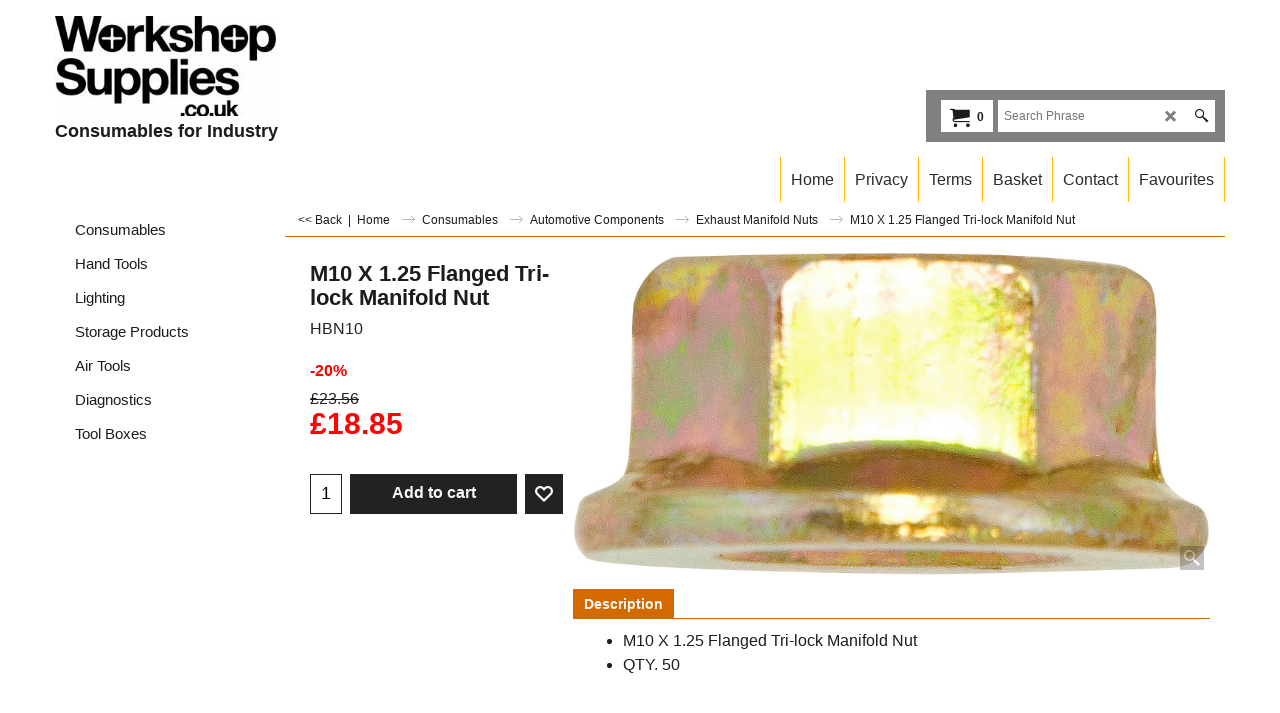

--- FILE ---
content_type: text/html
request_url: https://workshopsupplies.co.uk/contents/en-uk/d-34.html
body_size: -64
content:
<ul class="idx1List"><li class="GC28"><a id="idx1D-2" sf:object="idx1" class="idx1" href="../../index.html" title=""><span>Home </span></a></li><li class="GC28"><a id="idx1D-4" sf:object="idx1" class="idx1" href="privacy.html" title=""><span>Privacy</span></a></li><li class="GC28"><a id="idx1D-5" sf:object="idx1" class="idx1" href="terms.html" title=""><span>Terms</span></a></li><li class="GC28"><a id="idx1D-6" sf:object="idx1" class="idx1" href="basket.html" title=""><span>Basket</span></a></li><li class="GC28"><a id="idx1D-9" sf:object="idx1" class="idx1" href="contactus.html" title=""><span>Contact</span></a></li><li class="GC28"><a id="idx1D-10" sf:object="idx1" class="idx1" href="favorites.html" title="bibielle grinding discs"><span>Favourites</span></a></li></ul>

--- FILE ---
content_type: text/html
request_url: https://workshopsupplies.co.uk/contents/en-uk/d-33.html
body_size: 27666
content:
<ul class="idx2List"><li class="GC32"><a id="idx2D-2" sf:object="idx2" class="idx2" href="../../index.html" title=""><span>Home </span></a></li><li class="GC32"><a id="idx2D261" sf:object="idx2" class="idx2" href="d261_workshop_consumables.html" title=""><span>Consumables</span></a><ul><li class="GC34"><a id="idx2SubD6" sf:object="idx2Sub" class="idx2Sub" href="d6.html" title=""><span>Abrasives</span></a><ul><li class="GC34"><a id="idx2SubD1170" sf:object="idx2Sub" class="idx2Sub" href="d1170_grinding_discs.html" title="grinding discs"><img src="../media/trans.gif" data-echo="../media/k_abracs-grinding-disc.jpg" id="ID1170" name="ID1170" border="0" alt="grinding discs" title="grinding discs" width="474" height="474" /><span>Grinding Discs</span></a></li><li class="GC34"><a id="idx2SubD237" sf:object="idx2Sub" class="idx2Sub" href="d237_cutting_discs.html" title=""><img src="../media/trans.gif" data-echo="../media/k_wcd151-Abracs-phoenix-cutting.png" id="ID237" name="ID237" border="0" alt="" title="" width="1294" height="1296" /><span>Cutting discs</span></a></li><li class="GC34"><a id="idx2SubD238" sf:object="idx2Sub" class="idx2Sub" href="d238_emery_roll.html" title="Emery Rolls"><img src="../media/trans.gif" data-echo="../media/k_Emery-Roll.jpg" id="ID238" name="ID238" border="0" alt="Emery Rolls" title="Emery Rolls" width="137" height="137" /><span>Emery roll</span></a><ul><li class="GC34"><a id="idx2SubD250" sf:object="idx2Sub" class="idx2Sub" href="d250_emery_roll.html" title=""><img src="../media/trans.gif" data-echo="../media/k_wer25.jpg" id="ID250" name="ID250" border="0" alt="" title="" width="1722" height="1069" /><span>Blue Twill Emery Roll</span></a></li><li class="GC34"><a id="idx2SubD249" sf:object="idx2Sub" class="idx2Sub" href="d249_emery_roll.html" title=""><img src="../media/trans.gif" data-echo="../media/k_wer6.jpg" id="ID249" name="ID249" border="0" alt="" title="" width="300" height="178" /><span>Brown Engineers Quality Emery Roll</span></a></li></ul></li><li class="GC34"><a id="idx2SubD239" sf:object="idx2Sub" class="idx2Sub" href="d239_emery_sheet.html" title="Emery sheets"><img src="../media/trans.gif" data-echo="../media/k_WES2.jpg" id="ID239" name="ID239" border="0" alt="Emery sheets" title="Emery sheets" width="492" height="600" /><span>Emery cloth sheets</span></a></li><li class="GC34"><a id="idx2SubD241" sf:object="idx2Sub" class="idx2Sub" href="d241_wet_and_dry_paper.html" title="Wet and dry papar"><img src="../media/trans.gif" data-echo="../media/k_wap7.jpg" id="ID241" name="ID241" border="0" alt="Wet and dry papar" title="Wet and dry papar" width="300" height="363" /><span>Wet and dry paper</span></a></li><li class="GC34"><a id="idx2SubD242" sf:object="idx2Sub" class="idx2Sub" href="d242_production_paper.html" title="Production paper"><img src="../media/trans.gif" data-echo="../media/k_production_paper.jpg" id="ID242" name="ID242" border="0" alt="Production paper" title="Production paper" width="300" height="366" /><span>Production paper</span></a></li><li class="GC34"><a id="idx2SubD251" sf:object="idx2Sub" class="idx2Sub" href="d251_flap_discs.html" title="Top quality Zirconium conical Flap Discs"><img src="../media/trans.gif" data-echo="../media/k_waf104-1.jpg" id="ID251" name="ID251" border="0" alt="Top quality Zirconium conical Flap Discs" title="Top quality Zirconium conical Flap Discs" width="300" height="299" /><span>Abracs Flap discs</span></a><ul><li class="GC34"><a id="idx2SubD252" sf:object="idx2Sub" class="idx2Sub" href="d252_flap_discs.html" title=""><img src="../media/trans.gif" data-echo="../media/k_waf104-1.jpg" id="ID252" name="ID252" border="0" alt="" title="" width="1358" height="1355" /><span>4&quot; (100mm) Abracs Flap Discs</span></a></li><li class="GC34"><a id="idx2SubD253" sf:object="idx2Sub" class="idx2Sub" href="d253.html" title=""><img src="../media/trans.gif" data-echo="../media/k_waf104-1.jpg" id="ID253" name="ID253" border="0" alt="" title="" width="1358" height="1355" /><span>4.1/2&quot; (115mm) Abracs Flap discs</span></a></li></ul></li><li class="GC34"><a id="idx2SubD1075" sf:object="idx2Sub" class="idx2Sub" href="d1075_abrasive_flap_wheel.html" title="Flap Wheels"><img src="../media/trans.gif" data-echo="../media/k_waf216.jpg" id="ID1075" name="ID1075" border="0" alt="Flap Wheels" title="Flap Wheels" width="289" height="217" /><span>Flap Wheels</span></a></li><li class="GC34"><a id="idx2SubD1074" sf:object="idx2Sub" class="idx2Sub" href="d1074_finishing_pads.html" title="Finishing Pads"><img src="../media/trans.gif" data-echo="../media/k_wb21.jpg" id="ID1074" name="ID1074" border="0" alt="Finishing Pads" title="Finishing Pads" width="2927" height="4330" /><span>Finishing Pads</span></a></li><li class="GC34"><a id="idx2SubD1106" sf:object="idx2Sub" class="idx2Sub" href="d1106_wire_wheel.html" title="Wire wheels and brushes"><img src="../media/trans.gif" data-echo="../media/k_wb69.jpg" id="ID1106" name="ID1106" border="0" alt="Wire wheels and brushes" title="Wire wheels and brushes" width="1376" height="1369" /><span>Wire Wheels and Brushes</span></a></li><li class="GC34"><a id="idx2SubD1294" sf:object="idx2Sub" class="idx2Sub" href="d1294_wire_brushes.html" title="Wire Brushes"><img src="../media/trans.gif" data-echo="../media/k_wb19.jpg" id="ID1294" name="ID1294" border="0" alt="Wire Brushes" title="Wire Brushes" width="3120" height="1200" /><span>Wire Brushes</span></a></li><li class="GC34"><a id="idx2SubD1295" sf:object="idx2Sub" class="idx2Sub" href="d1295.html" title="steel wool"><img src="../media/trans.gif" data-echo="../media/k_wb26.jpg" id="ID1295" name="ID1295" border="0" alt="steel wool" title="steel wool" width="614" height="472" /><span>Steel Wool</span></a></li><li class="GC34"><a id="idx2SubD1296" sf:object="idx2Sub" class="idx2Sub" href="d1296.html" title="Bench Grinding Wheels"><img src="../media/trans.gif" data-echo="../media/k_wcd31.jpg" id="ID1296" name="ID1296" border="0" alt="Bench Grinding Wheels" title="Bench Grinding Wheels" width="2831" height="1765" /><span>Bench Grinding Wheels</span></a></li><li class="GC34"><a id="idx2SubD1299" sf:object="idx2Sub" class="idx2Sub" href="d1299.html" title="fibre backed sanding discs"><img src="../media/trans.gif" data-echo="../media/k_wsd1.jpg" id="ID1299" name="ID1299" border="0" alt="fibre backed sanding discs" title="fibre backed sanding discs" width="1185" height="1182" /><span>Sanding Discs (Fibre Backed)</span></a><ul><li class="GC34"><a id="idx2SubD1300" sf:object="idx2Sub" class="idx2Sub" href="d1300.html" title=""><img src="../media/trans.gif" data-echo="../media/k_wsd1.jpg" id="ID1300" name="ID1300" border="0" alt="" title="" width="1185" height="1182" /><span>4&quot; Fibre Backed Sanding Discs</span></a></li><li class="GC34"><a id="idx2SubD1301" sf:object="idx2Sub" class="idx2Sub" href="d1301.html" title=""><img src="../media/trans.gif" data-echo="../media/k_wsd1.jpg" id="ID1301" name="ID1301" border="0" alt="" title="" width="300" height="231" /><span>4.1/2&quot; Fibre Backed Sanding Discs</span></a></li><li class="GC34"><a id="idx2SubD1302" sf:object="idx2Sub" class="idx2Sub" href="d1302.html" title=""><img src="../media/trans.gif" data-echo="../media/k_wsd1.jpg" id="ID1302" name="ID1302" border="0" alt="" title="" width="300" height="231" /><span>7&quot; Fibre Backed Sanding Discs</span></a></li><li class="GC34"><a id="idx2SubD1303" sf:object="idx2Sub" class="idx2Sub" href="d1303_backing_pads.html" title=""><img src="../media/trans.gif" data-echo="../media/k_wsd62-1.jpg" id="ID1303" name="ID1303" border="0" alt="" title="" width="1291" height="1292" /><span>Backing Pads for Fibre-Backed Discs</span></a></li></ul></li><li class="GC34"><a id="idx2SubD1304" sf:object="idx2Sub" class="idx2Sub" href="d1304.html" title="self adhesive sanding discs"><img src="../media/trans.gif" data-echo="../media/k_wsd7.jpg" id="ID1304" name="ID1304" border="0" alt="self adhesive sanding discs" title="self adhesive sanding discs" width="1756" height="1757" /><span>Sanding Discs (Self Adhesive)</span></a></li><li class="GC34"><a id="idx2SubD1305" sf:object="idx2Sub" class="idx2Sub" href="d1305.html" title="Velour backed sanding discs"><img src="../media/trans.gif" data-echo="../media/k_WDS44N-Sanding-discs.png" id="ID1305" name="ID1305" border="0" alt="Velour backed sanding discs" title="Velour backed sanding discs" width="935" height="928" /><span>Sanding discs with Velour Backing</span></a></li><li class="GC34"><a id="idx2SubD1387" sf:object="idx2Sub" class="idx2Sub" href="d1387_mini_sanding_discs_and_backing_pads.html" title="Sanding discs and backing pads for mini orbital sander"><img src="../media/trans.gif" data-echo="../media/k_wc5.jpg" id="ID1387" name="ID1387" border="0" alt="Sanding discs and backing pads for mini orbital sander" title="Sanding discs and backing pads for mini orbital sander" width="300" height="184" /><span>Sanding Discs / Backing Pads for Mini Orbital Sander</span></a></li><li class="GC34"><a id="idx2SubD1729" sf:object="idx2Sub" class="idx2Sub" href="d1729_Abracs-Quick-Lock.html" title=""><img src="../media/trans.gif" data-echo="../media/k_wqd51n-Quick-Lock-Backing-Pads.png" id="ID1729" name="ID1729" border="0" alt="" title="" width="1339" height="1402" /><span>Abracs Quick Lock</span></a><ul><li class="GC34"><a id="idx2SubD1730" sf:object="idx2Sub" class="idx2Sub" href="d1730_Abracs-Quick-Lock-Backing-Pads.html" title=""><img src="../media/trans.gif" data-echo="../media/k_wqd51n-Quick-Lock-Backing-Pads.png" id="ID1730" name="ID1730" border="0" alt="" title="" width="1339" height="1402" /><span>Abracs Quick Lock Backing Pads</span></a></li><li class="GC34"><a id="idx2SubD1410" sf:object="idx2Sub" class="idx2Sub" href="d1410_quick-lock-discs.html" title=""><img src="../media/trans.gif" data-echo="../media/k_wqd150n-non-woven-discs.png" id="ID1410" name="ID1410" border="0" alt="" title="" width="851" height="848" /><span>Abracs Quick Lock non woven dicsc</span></a></li><li class="GC34"><a id="idx2SubD1731" sf:object="idx2Sub" class="idx2Sub" href="d1731_Abracs-Quick-Lock-Fibre-Disc.html" title=""><img src="../media/trans.gif" data-echo="../media/k_wqd123n-fibre-discs2.png" id="ID1731" name="ID1731" border="0" alt="" title="" width="1202" height="1217" /><span>Abracs Quick Lock Fibre Disc</span></a></li><li class="GC34"><a id="idx2SubD1732" sf:object="idx2Sub" class="idx2Sub" href="d1732_Abracs-Quick-Lock-Bristle-Brushes.html" title=""><img src="../media/trans.gif" data-echo="../media/k_wqd200-bristle-brushes.png" id="ID1732" name="ID1732" border="0" alt="" title="" width="1915" height="1229" /><span>Abracs Quick Lock Bristle Brushes</span></a></li><li class="GC34"><a id="idx2SubD1733" sf:object="idx2Sub" class="idx2Sub" href="d1733_Abracs-Quick-Lock-Flap-Discs.html" title=""><img src="../media/trans.gif" data-echo="../media/k_wqd184-quick-lock-flap-disc.png" id="ID1733" name="ID1733" border="0" alt="" title="" width="1246" height="1261" /><span>Abracs Quick Lock Flap Discs</span></a></li></ul></li><li class="GC34"><a id="idx2SubD1741" sf:object="idx2Sub" class="idx2Sub" href="d1741_Poly-Wheels-and-Discs.html" title=""><img src="../media/trans.gif" data-echo="../media/k_abracs-poly-discs.jpg" id="ID1741" name="ID1741" border="0" alt="" title="" width="400" height="400" /><span>Poly Wheels and Discs</span></a></li><li class="GC34"><a id="idx2SubD1742" sf:object="idx2Sub" class="idx2Sub" href="d1742_Sanding-Belts-(Zirconium).html" title=""><img src="../media/trans.gif" data-echo="../media/k_WSB33.jpg" id="ID1742" name="ID1742" border="0" alt="" title="" width="250" height="185" /><span>Sanding Belts (Zirconium)</span></a></li></ul></li><li class="GC34"><a id="idx2SubD1266" sf:object="idx2Sub" class="idx2Sub" href="d1266_Absorbent_products.html" title="A range of Absorbent products for spillage control in the workplace"><span>Absorbent Spillage products</span></a></li><li class="GC34"><a id="idx2SubD432" sf:object="idx2Sub" class="idx2Sub" href="d432_adhesives_sealants.html" title="A range of Adhesives and sealants particularly suited to industry"><span>Adhesives/Sealants</span></a><ul><li class="GC34"><a id="idx2SubD1636" sf:object="idx2Sub" class="idx2Sub" href="d1636_Q_bond.html" title="Q Bond"><img src="../media/trans.gif" data-echo="../media/k_Q-Bond-Adhesive.jpg" id="ID1636" name="ID1636" border="0" alt="Q Bond" title="Q Bond" width="137" height="137" /><span>Q Bond</span></a></li><li class="GC34"><a id="idx2SubD1240" sf:object="idx2Sub" class="idx2Sub" href="d1240_air_brake_pipe_sealant.html" title="Liquid PTFE pipe sealant"><img src="../media/trans.gif" data-echo="../media/k_liquid-ptfe.jpg" id="ID1240" name="ID1240" border="0" alt="Liquid PTFE pipe sealant" title="Liquid PTFE pipe sealant" width="137" height="137" /><span>Air Brake Pipe Sealant</span></a></li><li class="GC34"><a id="idx2SubD993" sf:object="idx2Sub" class="idx2Sub" href="d993_anaerobic_adhesives.html" title="Anaerobic Adhesives"><img src="../media/trans.gif" data-echo="../media/k_vc301.jpg" id="ID993" name="ID993" border="0" alt="Anaerobic Adhesives" title="Anaerobic Adhesives" width="1365" height="3736" /><span>Anaerobic Adhesives</span></a><ul><li class="GC34"><a id="idx2SubD990" sf:object="idx2Sub" class="idx2Sub" href="d990_threadlock.html" title=""><img src="../media/trans.gif" data-echo="../media/k_threadlock.jpg" id="ID990" name="ID990" border="0" alt="" title="" width="137" height="137" /><span>Thread Locking</span></a></li><li class="GC34"><a id="idx2SubD991" sf:object="idx2Sub" class="idx2Sub" href="d991_bearing_retainer.html" title=""><img src="../media/trans.gif" data-echo="../media/k_high-strength-retainer.jpg" id="ID991" name="ID991" border="0" alt="" title="" width="137" height="137" /><span>Universal Retainer</span></a></li><li class="GC34"><a id="idx2SubD992" sf:object="idx2Sub" class="idx2Sub" href="d992.html" title=""><img src="../media/trans.gif" data-echo="../media/k_high-strength-retainer.jpg" id="ID992" name="ID992" border="0" alt="" title="" width="137" height="137" /><span>Sealing</span></a></li></ul></li><li class="GC34"><a id="idx2SubD1171" sf:object="idx2Sub" class="idx2Sub" href="d1171_blue_hylomar.html" title="Blue Hylomar"><img src="../media/trans.gif" data-echo="../media/k_glu4.jpg" id="ID1171" name="ID1171" border="0" alt="Blue Hylomar" title="Blue Hylomar" width="1681" height="597" /><span>Blue Hylomar</span></a></li><li class="GC34"><a id="idx2SubD723" sf:object="idx2Sub" class="idx2Sub" href="d723_epoxi_resin_adhesive.html" title="Epoxi Resin Adhesives"><img src="../media/trans.gif" data-echo="../media/k_vc390.jpg" id="ID723" name="ID723" border="0" alt="Epoxi Resin Adhesives" title="Epoxi Resin Adhesives" width="1048" height="860" /><span>Epoxy Resin Adhesives</span></a></li><li class="GC34"><a id="idx2SubD983" sf:object="idx2Sub" class="idx2Sub" href="d983_exhaust_assembly_paste.html" title="Exhaust assembly paste"><img src="../media/trans.gif" data-echo="../media/k_sas210_6.jpg" id="ID983" name="ID983" border="0" alt="Exhaust assembly paste" title="Exhaust assembly paste" width="137" height="137" /><span>Exhaust Assembly Paste</span></a></li><li class="GC34"><a id="idx2SubD985" sf:object="idx2Sub" class="idx2Sub" href="d985_contact_adhesives_and_sealants.html" title="contact adhesives and sealants"><img src="../media/trans.gif" data-echo="../media/k_vc337.jpg" id="ID985" name="ID985" border="0" alt="contact adhesives and sealants" title="contact adhesives and sealants" width="318" height="660" /><span>General Adhesives / Sealants</span></a></li><li class="GC34"><a id="idx2SubD439" sf:object="idx2Sub" class="idx2Sub" href="d439_super_glue.html" title="super glues and activator"><img src="../media/trans.gif" data-echo="../media/k_vc335.jpg" id="ID439" name="ID439" border="0" alt="super glues and activator" title="super glues and activator" width="456" height="1345" /><span>Super Glues and Activators</span></a></li><li class="GC34"><a id="idx2SubD1460" sf:object="idx2Sub" class="idx2Sub" href="d1460_Instant_Gasket.html" title="Instant gasket"><img src="../media/trans.gif" data-echo="../media/sas590.jpg" id="ID1460" name="ID1460" border="0" alt="Instant gasket" title="Instant gasket" width="163" height="600" /><span>Instant Gasket</span></a></li><li class="GC34"><a id="idx2SubD441" sf:object="idx2Sub" class="idx2Sub" href="d441_polyurethane_sealant.html" title="Polyurethane Sealants"><img src="../media/trans.gif" data-echo="../media/k_vc23b-tiger-seal.png" id="ID441" name="ID441" border="0" alt="Polyurethane Sealants" title="Polyurethane Sealants" width="354" height="946" /><span>Polyurethane Sealants</span></a></li><li class="GC34"><a id="idx2SubD440" sf:object="idx2Sub" class="idx2Sub" href="d440_silicone_sealant.html" title=""><img src="../media/trans.gif" data-echo="../media/k_sas202-silicone-sealant.jpg" id="ID440" name="ID440" border="0" alt="" title="" width="132" height="450" /><span>Silicone Sealants</span></a></li><li class="GC34"><a id="idx2SubD1507" sf:object="idx2Sub" class="idx2Sub" href="d1507_Seam_Sealer.html" title="Seam sealer"><img src="../media/trans.gif" data-echo="../media/vip10g.jpg" id="ID1507" name="ID1507" border="0" alt="Seam sealer" title="Seam sealer" width="64" height="300" /><span>Seam Sealer</span></a></li><li class="GC34"><a id="idx2SubD1508" sf:object="idx2Sub" class="idx2Sub" href="d1508_Windscreen_Sealant_Bonder.html" title="windscreen sealant bonder"><img src="../media/trans.gif" data-echo="../media/vip13b.jpg" id="ID1508" name="ID1508" border="0" alt="windscreen sealant bonder" title="windscreen sealant bonder" width="115" height="400" /><span>Windscreen Sealant Bonder</span></a></li><li class="GC34"><a id="idx2SubD1673" sf:object="idx2Sub" class="idx2Sub" href="d1673_Loctite-Products.html" title=""><span>Loctite Products</span></a></li></ul></li><li class="GC34"><a id="idx2SubD272" sf:object="idx2Sub" class="idx2Sub" href="d272.html" title=""><span>Aerosols</span></a><ul><li class="GC34"><a id="idx2SubD273" sf:object="idx2Sub" class="idx2Sub" href="d273.html" title=""><img src="../media/trans.gif" data-echo="../media/sas7-1.jpg" id="ID273" name="ID273" border="0" alt="" title="" width="162" height="600" /><span>Grease/oil type aerosols</span></a></li><li class="GC34"><a id="idx2SubD274" sf:object="idx2Sub" class="idx2Sub" href="d274_sas_attack_universal_maintenance_spray.html" title="Top selling high quality SAS Maintenace Spray available in either aerosol or bulk for use with trigger sprays"><img src="../media/trans.gif" data-echo="../media/k_glu20-1.jpg" id="ID274" name="ID274" border="0" alt="Top selling high quality SAS Maintenace Spray available in either aerosol or bulk for use with trigger sprays" title="Top selling high quality SAS Maintenace Spray available in either aerosol or bulk for use with trigger sprays" width="300" height="295" /><span>SAS Attack Universal Maintenance Spray</span></a></li><li class="GC34"><a id="idx2SubD275" sf:object="idx2Sub" class="idx2Sub" href="d275_aerosol_paint.html" title=""><img src="../media/trans.gif" data-echo="../media/sas37-1.jpg" id="ID275" name="ID275" border="0" alt="" title="" width="162" height="600" /><span>Paint Shop Aerosols</span></a></li><li class="GC34"><a id="idx2SubD276" sf:object="idx2Sub" class="idx2Sub" href="d276_cleaning_aerosols.html" title=""><img src="../media/trans.gif" data-echo="../media/sas10-1.jpg" id="ID276" name="ID276" border="0" alt="" title="" width="162" height="600" /><span>Cleaning Aerosols</span></a></li><li class="GC34"><a id="idx2SubD278" sf:object="idx2Sub" class="idx2Sub" href="d278_brake_cleaner.html" title=""><img src="../media/trans.gif" data-echo="../media/sas2-1.jpg" id="ID278" name="ID278" border="0" alt="" title="" width="162" height="600" /><span>Brake Cleaner</span></a></li><li class="GC34"><a id="idx2SubD1006" sf:object="idx2Sub" class="idx2Sub" href="d1006_lubricating_sprays.html" title=""><img src="../media/trans.gif" data-echo="../media/sas46-1.jpg" id="ID1006" name="ID1006" border="0" alt="" title="" width="162" height="600" /><span>Lubricators</span></a></li><li class="GC34"><a id="idx2SubD277" sf:object="idx2Sub" class="idx2Sub" href="d277_valleting_aerosols.html" title=""><img src="../media/trans.gif" data-echo="../media/sas15-1.jpg" id="ID277" name="ID277" border="0" alt="" title="" width="162" height="600" /><span>Valeting aerosols</span></a></li><li class="GC34"><a id="idx2SubD1674" sf:object="idx2Sub" class="idx2Sub" href="d1674_Rust-Protector.html" title=""><img src="../media/trans.gif" data-echo="../media/k_SAS63-rust-protector-aerosol.jpg" id="ID1674" name="ID1674" border="0" alt="" title="" width="137" height="137" /><span>Rust Protector</span></a></li></ul></li><li class="GC34"><a id="idx2SubD107" sf:object="idx2Sub" class="idx2Sub" href="d107_airline_equipment.html" title=""><span>Air line products</span></a><ul><li class="GC34"><a id="idx2SubD293" sf:object="idx2Sub" class="idx2Sub" href="d293_pcl_air_line_couplings.html" title=""><img src="../media/trans.gif" data-echo="../media/k_al316.jpg" id="ID293" name="ID293" border="0" alt="" title="" width="500" height="416" /><span>Air line Couplings</span></a><ul><li class="GC34"><a id="idx2SubD294" sf:object="idx2Sub" class="idx2Sub" href="d294_pcl_female_coupling.html" title=""><img src="../media/trans.gif" data-echo="../media/k_al101.jpg" id="ID294" name="ID294" border="0" alt="" title="" width="130" height="108" /><span>Female PCL Couplings</span></a></li><li class="GC34"><a id="idx2SubD295" sf:object="idx2Sub" class="idx2Sub" href="d295_pcl_couplings.html" title=""><img src="../media/trans.gif" data-echo="../media/k_al4.jpg" id="ID295" name="ID295" border="0" alt="" title="" width="2381" height="449" /><span>Male PCL adaptors / tailpieces</span></a></li><li class="GC34"><a id="idx2SubD1021" sf:object="idx2Sub" class="idx2Sub" href="d1021_100_series_pcl_coupling.html" title=""><img src="../media/trans.gif" data-echo="../media/k_al18.jpg" id="ID1021" name="ID1021" border="0" alt="" title="" width="2341" height="1011" /><span>100 Series Air line Couplings</span></a></li><li class="GC34"><a id="idx2SubD296" sf:object="idx2Sub" class="idx2Sub" href="d296_twin_coupling.html" title=""><img src="../media/trans.gif" data-echo="../media/k_al23.jpg" id="ID296" name="ID296" border="0" alt="" title="" width="295" height="236" /><span>Twin PCL Coupling</span></a></li><li class="GC34"><a id="idx2SubD300" sf:object="idx2Sub" class="idx2Sub" href="d300_pcl_screwed_adaptors.html" title=""><img src="../media/trans.gif" data-echo="../media/k_al2.jpg" id="ID300" name="ID300" border="0" alt="" title="" width="443" height="181" /><span>Male PCL screwed tail pieces</span></a></li><li class="GC34"><a id="idx2SubD301" sf:object="idx2Sub" class="idx2Sub" href="d301.html" title=""><img src="../media/trans.gif" data-echo="../media/k_al58.jpg" id="ID301" name="ID301" border="0" alt="" title="" width="1461" height="412" /><span>Double Ended Hose Connectors</span></a></li><li class="GC34"><a id="idx2SubD1309" sf:object="idx2Sub" class="idx2Sub" href="d1309.html" title=""><img src="../media/trans.gif" data-echo="../media/k_al51.jpg" id="ID1309" name="ID1309" border="0" alt="" title="" width="593" height="599" /><span>Reducers / Unions</span></a></li></ul></li><li class="GC34"><a id="idx2SubD410" sf:object="idx2Sub" class="idx2Sub" href="d410_airline.html" title=""><img src="../media/trans.gif" data-echo="../media/k_aly28.jpg" id="ID410" name="ID410" border="0" alt="" title="" width="2049" height="1367" /><span>Air Line</span></a><ul><li class="GC34"><a id="idx2SubD411" sf:object="idx2Sub" class="idx2Sub" href="d411_rubber_airline.html" title=""><img src="../media/trans.gif" data-echo="../media/k_aly28.jpg" id="ID411" name="ID411" border="0" alt="" title="" width="2049" height="1367" /><span>Air Line Hose</span></a></li><li class="GC34"><a id="idx2SubD412" sf:object="idx2Sub" class="idx2Sub" href="d412_rubber_airline_with__swivel_nuts.html" title=""><img src="../media/trans.gif" data-echo="../media/k_al63.jpg" id="ID412" name="ID412" border="0" alt="" title="" width="1399" height="1495" /><span>Air Line Hose with swivel nuts</span></a></li><li class="GC34"><a id="idx2SubD454" sf:object="idx2Sub" class="idx2Sub" href="d454_airline_suzi.html" title=""><img src="../media/trans.gif" data-echo="../media/k_al10.jpg" id="ID454" name="ID454" border="0" alt="" title="" width="2771" height="3737" /><span>Airline Suzi coil</span></a></li></ul></li><li class="GC34"><a id="idx2SubD455" sf:object="idx2Sub" class="idx2Sub" href="d455_pcl_airline_gauge.html" title=""><img src="../media/trans.gif" data-echo="../media/k_al14.jpg" id="ID455" name="ID455" border="0" alt="" title="" width="897" height="1047" /><span>Airline Tyre Pressure Gauges</span></a></li><li class="GC34"><a id="idx2SubD456" sf:object="idx2Sub" class="idx2Sub" href="d456_tyre_valve_connector.html" title=""><img src="../media/trans.gif" data-echo="../media/k_al15.jpg" id="ID456" name="ID456" border="0" alt="" title="" width="2800" height="394" /><span>Tyre Valve Connectors</span></a></li><li class="GC34"><a id="idx2SubD457" sf:object="idx2Sub" class="idx2Sub" href="d457_air_tool_accessories.html" title=""><img src="../media/trans.gif" data-echo="../media/k_al35.jpg" id="ID457" name="ID457" border="0" alt="" title="" width="1623" height="2153" /><span>Air Tool/Accessories</span></a></li></ul></li><li class="GC34"><a id="idx2SubD1" sf:object="idx2Sub" class="idx2Sub" href="d1_assorted_boxes.html" title="A comprehensive range ofworkshop consumables in assorted boxesis available, a must for all busy engineering and maintenanceworkshops."><span>Assorted boxes</span></a><ul><li class="GC34"><a id="idx2SubD1702" sf:object="idx2Sub" class="idx2Sub" href="d1702_Assorted-Air-Conditioning-O-rings.html" title=""><span>Assorted Air Conditioning O rings</span></a></li><li class="GC34"><a id="idx2SubD46" sf:object="idx2Sub" class="idx2Sub" href="d46_assorted_automotive_fuses.html" title=""><span>Assorted Automotive fuses</span></a></li><li class="GC34"><a id="idx2SubD53" sf:object="idx2Sub" class="idx2Sub" href="d53_assorted_brake_nuts.html" title=""><span>Assorted Brake Pipe Nuts</span></a></li><li class="GC34"><a id="idx2SubD54" sf:object="idx2Sub" class="idx2Sub" href="d54_brake_shoe_hold_down_kit.html" title=""><span>Brake Shoe Hold Down Kit</span></a></li><li class="GC34"><a id="idx2SubD51" sf:object="idx2Sub" class="idx2Sub" href="d51_brass_olives.html" title=""><span>Assorted Brass Olives</span></a></li><li class="GC34"><a id="idx2SubD50" sf:object="idx2Sub" class="idx2Sub" href="d50_brass_couplings.html" title=" Brass tube couplings in assorted boxes Also available in  individual sizes"><span>Assorted Brass Tube Couplings</span></a></li><li class="GC34"><a id="idx2SubD1664" sf:object="idx2Sub" class="idx2Sub" href="d1664_Assorted-cable-tie-bases-and-mounts.html" title=""><span>Assorted cable tie bases and mounts</span></a></li><li class="GC34"><a id="idx2SubD41" sf:object="idx2Sub" class="idx2Sub" href="d41_assorted_circlips.html" title=""><span>Assorted Circlips</span></a></li><li class="GC34"><a id="idx2SubD1153" sf:object="idx2Sub" class="idx2Sub" href="d1153_chimney_nuts.html" title=""><span>Assorted Chimney (Lug) Nuts</span></a></li><li class="GC34"><a id="idx2SubD39" sf:object="idx2Sub" class="idx2Sub" href="d39_assorted_clevis_pins.html" title="Assorted box of imperial clevis pins"><span>Assorted Clevis pins</span></a></li><li class="GC34"><a id="idx2SubD49" sf:object="idx2Sub" class="idx2Sub" href="d49_core_plugs.html" title="The core plugs from both metric and imperial assorted boxes are available in individual sizes. Please enquire."><span>Assorted Core Plugs</span></a></li><li class="GC34"><a id="idx2SubD40" sf:object="idx2Sub" class="idx2Sub" href="d40_e_retainers.html" title=""><span>Assorted E Clips</span></a></li><li class="GC34"><a id="idx2SubD44" sf:object="idx2Sub" class="idx2Sub" href="d44_electrical_terminals.html" title="Various choices of assorted insulated and non insulated terminals"><span>Assorted Electrical terminals</span></a></li><li class="GC34"><a id="idx2SubD48" sf:object="idx2Sub" class="idx2Sub" href="d48_grease_nipples.html" title=""><span>Assorted Grease nipples</span></a></li><li class="GC34"><a id="idx2SubD47" sf:object="idx2Sub" class="idx2Sub" href="d47_assorted_grommets.html" title=""><span>Assorted Grommets</span></a></li><li class="GC34"><a id="idx2SubD16" sf:object="idx2Sub" class="idx2Sub" href="d16_grub_screws.html" title=""><span>Assorted Grub screws</span></a></li><li class="GC34"><a id="idx2SubD45" sf:object="idx2Sub" class="idx2Sub" href="d45_heatshrink_tubing.html" title=""><span>Assorted Heatshrink tubing</span></a></li><li class="GC34"><a id="idx2SubD15" sf:object="idx2Sub" class="idx2Sub" href="d15_machine_screws.html" title=""><span>Assorted Machine screws</span></a><ul><li class="GC34"><a id="idx2SubD26" sf:object="idx2Sub" class="idx2Sub" href="d26_machine_screws.html" title=""><span>Metric machine screws</span></a></li><li class="GC34"><a id="idx2SubD27" sf:object="idx2Sub" class="idx2Sub" href="d27_ba_machine_screws.html" title=""><span>BA Machine screws</span></a></li></ul></li><li class="GC34"><a id="idx2SubD55" sf:object="idx2Sub" class="idx2Sub" href="d55_assorted_manifiold_studs.html" title=""><span>Assorted Manifold studs and nuts</span></a></li><li class="GC34"><a id="idx2SubD35" sf:object="idx2Sub" class="idx2Sub" href="d35_mini_hose_clips.html" title=""><span>Assorted Mini hose clips</span></a></li><li class="GC34"><a id="idx2SubD32" sf:object="idx2Sub" class="idx2Sub" href="d32_number_plate_fixings.html" title=""><span>Assorted Number Plate fixings</span></a></li><li class="GC34"><a id="idx2SubD17" sf:object="idx2Sub" class="idx2Sub" href="d17.html" title=""><span>Assorted Nuts</span></a><ul><li class="GC34"><a id="idx2SubD126" sf:object="idx2Sub" class="idx2Sub" href="d126.html" title=""><span>Hexagonal steel nuts</span></a></li><li class="GC34"><a id="idx2SubD127" sf:object="idx2Sub" class="idx2Sub" href="d127.html" title=""><span>Nylon locknuts</span></a></li><li class="GC34"><a id="idx2SubD128" sf:object="idx2Sub" class="idx2Sub" href="d128.html" title=""><span>Stainless steel nuts</span></a></li><li class="GC34"><a id="idx2SubD130" sf:object="idx2Sub" class="idx2Sub" href="d130_flange_nuts.html" title=""><span>Assorted flange nuts</span></a></li></ul></li><li class="GC34"><a id="idx2SubD146" sf:object="idx2Sub" class="idx2Sub" href="d146_assorted_setscrews.html" title=""><span>Assorted Nuts and setscrews</span></a></li><li class="GC34"><a id="idx2SubD36" sf:object="idx2Sub" class="idx2Sub" href="d36_o_clips.html" title=""><span>Assorted O clips</span></a></li><li class="GC34"><a id="idx2SubD147" sf:object="idx2Sub" class="idx2Sub" href="d147_pipe_repair_kit.html" title=""><span>Assorted Pipe repair kit</span></a></li><li class="GC34"><a id="idx2SubD31" sf:object="idx2Sub" class="idx2Sub" href="d31_plastic_body_fixings.html" title=""><span>Assorted Plastic body fixings</span></a><ul><li class="GC34"><a id="idx2SubD752" sf:object="idx2Sub" class="idx2Sub" href="d752_trim_fixings.html" title=""><span>General Fixings Buttons and Clips</span></a></li></ul></li><li class="GC34"><a id="idx2SubD1009" sf:object="idx2Sub" class="idx2Sub" href="d1009_assorted_r_pins.html" title=""><span>Assorted R Pins</span></a></li><li class="GC34"><a id="idx2SubD25" sf:object="idx2Sub" class="idx2Sub" href="d25_assorted_rivets.html" title=""><span>Assorted Rivets</span></a></li><li class="GC34"><a id="idx2SubD229" sf:object="idx2Sub" class="idx2Sub" href="d229_spring_roll_pins.html" title=""><span>Assorted Roll pins</span></a></li><li class="GC34"><a id="idx2SubD34" sf:object="idx2Sub" class="idx2Sub" href="d34_rubber_o_rings.html" title=""><span>Assorted Rubber O rings</span></a></li><li class="GC34"><a id="idx2SubD29" sf:object="idx2Sub" class="idx2Sub" href="d29_assorted_setscrews.html" title=""><span>Assorted Set screws</span></a></li><li class="GC34"><a id="idx2SubD13" sf:object="idx2Sub" class="idx2Sub" href="d13_assorted_self_tapping_screws.html" title=""><span>Assorted Self tapping screws</span></a><ul><li class="GC34"><a id="idx2SubD18" sf:object="idx2Sub" class="idx2Sub" href="d18_pozi_self_tapping_screws.html" title=""><span>Pozi</span></a></li><li class="GC34"><a id="idx2SubD143" sf:object="idx2Sub" class="idx2Sub" href="d143_assorted_hexagonal_head_self_tapping_screws.html" title=""><span>Hex head (acme screws)</span></a></li><li class="GC34"><a id="idx2SubD145" sf:object="idx2Sub" class="idx2Sub" href="d145_self_drilling_screws.html" title=""><span>Self drilling screws</span></a></li><li class="GC34"><a id="idx2SubD1268" sf:object="idx2Sub" class="idx2Sub" href="d1268.html" title=""><span>Torx Head Self Tapping Screws</span></a></li></ul></li><li class="GC34"><a id="idx2SubD1253" sf:object="idx2Sub" class="idx2Sub" href="d1253.html" title=""><span>Assorted Socket Head Screws</span></a></li><li class="GC34"><a id="idx2SubD52" sf:object="idx2Sub" class="idx2Sub" href="d52_speedfit_tube_couplings.html" title=""><span>Assorted Speedfit tube couplings</span></a></li><li class="GC34"><a id="idx2SubD1007" sf:object="idx2Sub" class="idx2Sub" href="d1007_speed_fasteners.html" title=""><span>Assorted Speed / Push on Fasteners</span></a></li><li class="GC34"><a id="idx2SubD37" sf:object="idx2Sub" class="idx2Sub" href="d37_assorted_split_pins.html" title=""><span>Assorted Split pins</span></a></li><li class="GC34"><a id="idx2SubD43" sf:object="idx2Sub" class="idx2Sub" href="d43_assorted_springs.html" title=""><span>Assorted Springs</span></a></li><li class="GC34"><a id="idx2SubD1662" sf:object="idx2Sub" class="idx2Sub" href="d1662_Assorted-Superseal-Connectors.html" title=""><span>Assorted Supaseal Connectors</span></a></li><li class="GC34"><a id="idx2SubD1577" sf:object="idx2Sub" class="idx2Sub" href="d1577_Assorted_Threaded_Inserts_(Nutserts).html" title=""><span>Assorted Threaded Inserts (Nutserts)</span></a></li><li class="GC34"><a id="idx2SubD30" sf:object="idx2Sub" class="idx2Sub" href="d30_assorted_washers.html" title=""><span>Assorted Washers</span></a><ul><li class="GC34"><a id="idx2SubD132" sf:object="idx2Sub" class="idx2Sub" href="d132_assorted_flat_washers.html" title=""><span>Assorted Flat washers</span></a></li><li class="GC34"><a id="idx2SubD133" sf:object="idx2Sub" class="idx2Sub" href="d133_assorted_spring_washers.html" title=""><span>Assorted Spring washers</span></a></li><li class="GC34"><a id="idx2SubD134" sf:object="idx2Sub" class="idx2Sub" href="d134_assorted_repair_washers.html" title=""><span>Assorted Repair washers</span></a></li><li class="GC34"><a id="idx2SubD135" sf:object="idx2Sub" class="idx2Sub" href="d135_assorted_copper_washers.html" title=""><span>Assorted Copper washers</span></a></li><li class="GC34"><a id="idx2SubD136" sf:object="idx2Sub" class="idx2Sub" href="d136_assorted_fibre_washers.html" title=""><span>Assorted Fibre washers</span></a></li><li class="GC34"><a id="idx2SubD137" sf:object="idx2Sub" class="idx2Sub" href="d137_assorted_dowty_washers.html" title="Dowty seals"><span>Assorted Dowty washers (bonded seals)</span></a></li><li class="GC34"><a id="idx2SubD138" sf:object="idx2Sub" class="idx2Sub" href="d138_assorted_aluminium_washers.html" title=""><span>Assorted Aluminium washers</span></a></li><li class="GC34"><a id="idx2SubD139" sf:object="idx2Sub" class="idx2Sub" href="d139_assorted_shim_washers.html" title=""><span>Assorted Shim washers</span></a></li><li class="GC34"><a id="idx2SubD140" sf:object="idx2Sub" class="idx2Sub" href="d140_assorted_locking_washers.html" title=""><span>Assorted Locking washers</span></a></li><li class="GC34"><a id="idx2SubD141" sf:object="idx2Sub" class="idx2Sub" href="d141_assorted_sump_plug_washers.html" title=""><span>Assorted Sump plugs and washers</span></a></li></ul></li><li class="GC34"><a id="idx2SubD42" sf:object="idx2Sub" class="idx2Sub" href="d42_woodruff_keys.html" title=""><span>Assorted Woodruff Keys</span></a></li><li class="GC34"><a id="idx2SubD148" sf:object="idx2Sub" class="idx2Sub" href="d148.html" title=""><span>Empty Assortment Boxes</span></a></li><li class="GC34"><a id="idx2SubD1734" sf:object="idx2Sub" class="idx2Sub" href="d1734_Assorted-Quick-Lock-Products-50mm.html" title=""><span>Assorted Quick Lock Products 50mm</span></a></li></ul></li><li class="GC34"><a id="idx2SubD719" sf:object="idx2Sub" class="idx2Sub" href="d719.html" title=""><span>Automotive Components</span></a><ul><li class="GC34"><a id="idx2SubD712" sf:object="idx2Sub" class="idx2Sub" href="d712_brake_pipe.html" title=""><img src="../media/trans.gif" data-echo="../media/k_bp3.jpg" id="ID712" name="ID712" border="0" alt="" title="" width="1892" height="1806" /><span>Brake Tubing and Fittings</span></a><ul><li class="GC34"><a id="idx2SubD713" sf:object="idx2Sub" class="idx2Sub" href="d713_brake_nuts.html" title=""><img src="../media/trans.gif" data-echo="../media/k_bn1.jpg" id="ID713" name="ID713" border="0" alt="" title="" width="300" height="178" /><span>Brake Tube Nuts</span></a><ul><li class="GC34"><a id="idx2SubD716" sf:object="idx2Sub" class="idx2Sub" href="d716_brake_nuts.html" title=""><span>Brake Tube Nuts (Metric)</span></a></li><li class="GC34"><a id="idx2SubD717" sf:object="idx2Sub" class="idx2Sub" href="d717.html" title=""><span>Brake Tube Nuts (Imperial)</span></a></li></ul></li><li class="GC34"><a id="idx2SubD714" sf:object="idx2Sub" class="idx2Sub" href="d714_brake_tube_connectors.html" title=""><img src="../media/trans.gif" data-echo="../media/l_bn65.jpg" id="ID714" name="ID714" border="0" alt="" title="" width="300" height="142" /><span>Brake Tube Connectors</span></a></li><li class="GC34"><a id="idx2SubD715" sf:object="idx2Sub" class="idx2Sub" href="d715.html" title="Assorted bleed screws"><img src="../media/trans.gif" data-echo="../media/brake_bleed_screws.jpg" id="ID715" name="ID715" border="0" alt="Assorted bleed screws" title="Assorted bleed screws" width="1250" height="373" /><span>Brake Bleed Screws</span></a></li><li class="GC34"><a id="idx2SubD721" sf:object="idx2Sub" class="idx2Sub" href="d721_brake_tubing.html" title=""><img src="../media/trans.gif" data-echo="../media/k_bp3.jpg" id="ID721" name="ID721" border="0" alt="" title="" width="300" height="286" /><span>Brake Tubing</span></a><ul><li class="GC34"><a id="idx2SubD730" sf:object="idx2Sub" class="idx2Sub" href="d730.html" title=""><span>Brake Tubing (Cupro-nickel)</span></a></li><li class="GC34"><a id="idx2SubD731" sf:object="idx2Sub" class="idx2Sub" href="d731.html" title=""><span>Brake Tubing (Copper)</span></a></li></ul></li><li class="GC34"><a id="idx2SubD1057" sf:object="idx2Sub" class="idx2Sub" href="d1057.html" title="Brake retaining hardware"><img src="../media/trans.gif" data-echo="../media/brake_retaining.jpg" id="ID1057" name="ID1057" border="0" alt="Brake retaining hardware" title="Brake retaining hardware" width="935" height="938" /><span>Brake Retaining Hardware</span></a></li></ul></li><li class="GC34"><a id="idx2SubD720" sf:object="idx2Sub" class="idx2Sub" href="d720_exhaust_clamps.html" title="Trade packs of exhaust clamps from 28mm to 130mm"><img src="../media/trans.gif" data-echo="../media/k_Exhaust-clamps.jpg" id="ID720" name="ID720" border="0" alt="Trade packs of exhaust clamps from 28mm to 130mm" title="Trade packs of exhaust clamps from 28mm to 130mm" width="137" height="137" /><span>Exhaust Clamps</span></a><ul><li class="GC34"><a id="idx2SubD1496" sf:object="idx2Sub" class="idx2Sub" href="d1496_standard_exhaust_clamps.html" title="Zinc plated exhaust clamps from 28mm to 130mm"><span>Standard Exhaust Clamps</span></a></li><li class="GC34"><a id="idx2SubD1497" sf:object="idx2Sub" class="idx2Sub" href="d1497_Assorted_Exhaust_Clamps.html" title=""><span>Assorted Exhaust Clamps</span></a></li><li class="GC34"><a id="idx2SubD1749" sf:object="idx2Sub" class="idx2Sub" href="d1749_Page-629.html" title=""><span>Heavy Duty Exhaust Clamps</span></a></li></ul></li><li class="GC34"><a id="idx2SubD771" sf:object="idx2Sub" class="idx2Sub" href="d771_fuel_filters.html" title="inline fuel filtetrs"><img src="../media/trans.gif" data-echo="../media/k_dcl62.jpg" id="ID771" name="ID771" border="0" alt="inline fuel filtetrs" title="inline fuel filtetrs" width="1265" height="435" /><span>Inline Fuel Filters</span></a></li><li class="GC34"><a id="idx2SubD879" sf:object="idx2Sub" class="idx2Sub" href="d879_manifold_studs.html" title=""><img src="../media/trans.gif" data-echo="../media/k_hms16.jpg" id="ID879" name="ID879" border="0" alt="" title="" width="2300" height="405" /><span>Exhaust Manifold Studs</span></a></li><li class="GC34"><a id="idx2SubD880" sf:object="idx2Sub" class="idx2Sub" href="d880_manifold_nuts.html" title=""><img src="../media/trans.gif" data-echo="../media/k_hbn8-1.jpg" id="ID880" name="ID880" border="0" alt="" title="" width="300" height="165" /><span>Exhaust Manifold Nuts</span></a></li><li class="GC34"><a id="idx2SubD888" sf:object="idx2Sub" class="idx2Sub" href="d888_sump_plugs.html" title=""><img src="../media/trans.gif" data-echo="../media/k_hsu82.jpg" id="ID888" name="ID888" border="0" alt="" title="" width="805" height="1037" /><span>Sump Plugs and Washers</span></a><ul><li class="GC34"><a id="idx2SubD1472" sf:object="idx2Sub" class="idx2Sub" href="d1472_Sump_Plugs.html" title=""><span>Sump Plugs</span></a></li><li class="GC34"><a id="idx2SubD1473" sf:object="idx2Sub" class="idx2Sub" href="d1473_Sump_Plug_Washers.html" title=""><span>Sump Plug Washers</span></a></li></ul></li><li class="GC34"><a id="idx2SubD1339" sf:object="idx2Sub" class="idx2Sub" href="d1339_solderless_nipples.html" title=""><img src="../media/trans.gif" data-echo="../media/k_ac103.jpg" id="ID1339" name="ID1339" border="0" alt="" title="" width="339" height="609" /><span>Solderless Nipples</span></a></li><li class="GC34"><a id="idx2SubD1632" sf:object="idx2Sub" class="idx2Sub" href="d1632_Page-516.html" title=""><img src="../media/trans.gif" data-echo="../media/k_mini-bobbin.jpg" id="ID1632" name="ID1632" border="0" alt="" title="" width="137" height="137" /><span>Exhaust Mountings</span></a><ul><li class="GC34"><a id="idx2SubD1633" sf:object="idx2Sub" class="idx2Sub" href="d1633_Page-517.html" title=""><img src="../media/trans.gif" data-echo="../media/k_Exhaust-mounting-ring.jpg" id="ID1633" name="ID1633" border="0" alt="" title="" width="137" height="137" /><span>Exhaust Mounting Rings</span></a></li><li class="GC34"><a id="idx2SubD1634" sf:object="idx2Sub" class="idx2Sub" href="d1634_Exhaust-Mini-Bobbins.html" title=""><img src="../media/trans.gif" data-echo="../media/k_mini-bobbin.jpg" id="ID1634" name="ID1634" border="0" alt="" title="" width="137" height="137" /><span>Exhaust Mini Bobbins</span></a></li></ul></li><li class="GC34"><a id="idx2SubD1244" sf:object="idx2Sub" class="idx2Sub" href="d1244_cv_boot_clamp.html" title=""><img src="../media/trans.gif" data-echo="../media/k_hcv1.jpg" id="ID1244" name="ID1244" border="0" alt="" title="" width="1016" height="794" /><span>CV Boots and Clamps</span></a></li></ul></li><li class="GC34"><a id="idx2SubD737" sf:object="idx2Sub" class="idx2Sub" href="d737.html" title=""><span>Commercial Vehicle Accessories</span></a><ul><li class="GC34"><a id="idx2SubD738" sf:object="idx2Sub" class="idx2Sub" href="d738_antiluce_fasteners.html" title=""><img src="../media/trans.gif" data-echo="../media/antiluce_fasteners.jpg" id="ID738" name="ID738" border="0" alt="" title="" width="1036" height="1846" /><span>Antiluce Fasteners</span></a></li><li class="GC34"><a id="idx2SubD739" sf:object="idx2Sub" class="idx2Sub" href="d739.html" title=""><img src="../media/trans.gif" data-echo="../media/tt35.jpg" id="ID739" name="ID739" border="0" alt="" title="" width="2001" height="1510" /><span>Roller Shutter Hooks and Chains</span></a></li><li class="GC34"><a id="idx2SubD741" sf:object="idx2Sub" class="idx2Sub" href="d741_reflectors.html" title="vehicle reflectors"><img src="../media/trans.gif" data-echo="../media/ref5.jpg" id="ID741" name="ID741" border="0" alt="vehicle reflectors" title="vehicle reflectors" width="800" height="324" /><span>Reflectors</span></a></li><li class="GC34"><a id="idx2SubD742" sf:object="idx2Sub" class="idx2Sub" href="d742_wire_rope_grips.html" title=""><img src="../media/trans.gif" data-echo="../media/tt38.jpg" id="ID742" name="ID742" border="0" alt="" title="" width="569" height="625" /><span>Wire Rope Grips</span></a></li><li class="GC34"><a id="idx2SubD744" sf:object="idx2Sub" class="idx2Sub" href="d744_rope_hooks.html" title=""><img src="../media/trans.gif" data-echo="../media/l_tt31.jpg" id="ID744" name="ID744" border="0" alt="" title="" width="300" height="154" /><span>Rope Hooks</span></a></li><li class="GC34"><a id="idx2SubD745" sf:object="idx2Sub" class="idx2Sub" href="d745_stop_cable.html" title=""><img src="../media/trans.gif" data-echo="../media/stop_cables.jpg" id="ID745" name="ID745" border="0" alt="" title="" width="2311" height="2716" /><span>Stop Cables and Accessories</span></a></li><li class="GC34"><a id="idx2SubD746" sf:object="idx2Sub" class="idx2Sub" href="d746_tow_pin_assemblies.html" title=""><img src="../media/trans.gif" data-echo="../media/l_tt120.jpg" id="ID746" name="ID746" border="0" alt="" title="" width="300" height="218" /><span>Tow Pin Assemblies</span></a></li><li class="GC34"><a id="idx2SubD1307" sf:object="idx2Sub" class="idx2Sub" href="d1307.html" title=""><img src="../media/trans.gif" data-echo="../media/load_securing_rope.jpg" id="ID1307" name="ID1307" border="0" alt="" title="" width="1692" height="1912" /><span>Load Securing Rope</span></a></li><li class="GC34"><a id="idx2SubD1591" sf:object="idx2Sub" class="idx2Sub" href="d1591_European_Marker_Boards.html" title=""><img src="../media/trans.gif" data-echo="../media/k_European-marker-boards.jpg" id="ID1591" name="ID1591" border="0" alt="" title="" width="800" height="185" /><span>European Marker Boards</span></a></li></ul></li><li class="GC34"><a id="idx2SubD11" sf:object="idx2Sub" class="idx2Sub" href="d11.html" title=""><span>Cutting / Drilling</span></a><ul><li class="GC34"><a id="idx2SubD279" sf:object="idx2Sub" class="idx2Sub" href="d279_dormer_drills.html" title="25 piece Dormer Drill Set series A002 sizes 1.0 mm to 13.0 mm in strong metal box"><img src="../media/trans.gif" data-echo="../media/k_ddk25.jpg" id="ID279" name="ID279" border="0" alt="25 piece Dormer Drill Set series A002 sizes 1.0 mm to 13.0 mm in strong metal box" title="25 piece Dormer Drill Set series A002 sizes 1.0 mm to 13.0 mm in strong metal box" width="137" height="137" /><span>Dormer Drills</span></a><ul><li class="GC34"><a id="idx2SubD1740" sf:object="idx2Sub" class="idx2Sub" href="d1740_Dormer-Drills-Metric-Sizes.html" title=""><span>Dormer Drills Metric Sizes</span></a></li><li class="GC34"><a id="idx2SubD281" sf:object="idx2Sub" class="idx2Sub" href="d281_dormer_drills.html" title=""><span>Dormer Drills Imperial sizes</span></a></li><li class="GC34"><a id="idx2SubD283" sf:object="idx2Sub" class="idx2Sub" href="d283_dormer_drill_sets.html" title=""><span>Dormer Drill sets</span></a></li></ul></li><li class="GC34"><a id="idx2SubD1613" sf:object="idx2Sub" class="idx2Sub" href="d1613_Blacksmith_Drills.html" title=""><img src="../media/trans.gif" data-echo="../media/drs14.jpg" id="ID1613" name="ID1613" border="0" alt="" title="" width="52" height="600" /><span>Blacksmith Drills</span></a></li><li class="GC34"><a id="idx2SubD394" sf:object="idx2Sub" class="idx2Sub" href="d394_morse_hacksaw_blades.html" title="Morse hacksaw blades manufactured in the USA."><img src="../media/trans.gif" data-echo="../media/k_tl623.jpg" id="ID394" name="ID394" border="0" alt="Morse hacksaw blades manufactured in the USA." title="Morse hacksaw blades manufactured in the USA." width="3824" height="2497" /><span>Hacksaw Blades</span></a></li><li class="GC34"><a id="idx2SubD756" sf:object="idx2Sub" class="idx2Sub" href="d756_morse_holesaws.html" title=""><img src="../media/trans.gif" data-echo="../media/k_tnav10-1.jpg" id="ID756" name="ID756" border="0" alt="" title="" width="1034" height="1114" /><span>Hole saws</span></a><ul><li class="GC34"><a id="idx2SubD754" sf:object="idx2Sub" class="idx2Sub" href="d754_morse_hole_saws.html" title=""><img src="../media/trans.gif" data-echo="../media/k_ths16-hole-saw.png" id="ID754" name="ID754" border="0" alt="" title="" width="839" height="1050" /><span>Individual Hole Saws</span></a></li><li class="GC34"><a id="idx2SubD757" sf:object="idx2Sub" class="idx2Sub" href="d757_morse_arbor.html" title=""><img src="../media/trans.gif" data-echo="../media/k_thsa1-arbor.png" id="ID757" name="ID757" border="0" alt="" title="" width="1983" height="602" /><span>Hole saw Arbors</span></a></li><li class="GC34"><a id="idx2SubD758" sf:object="idx2Sub" class="idx2Sub" href="d758_morse_hole_saw_kit.html" title=""><img src="../media/trans.gif" data-echo="../media/k_thsk3-HOLE-SAW-KIT.png" id="ID758" name="ID758" border="0" alt="" title="" width="1420" height="1452" /><span>Hole Saw Kits</span></a></li><li class="GC34"><a id="idx2SubD1737" sf:object="idx2Sub" class="idx2Sub" href="d1737_Hole-Saw-Pilot-Drill.html" title=""><img src="../media/trans.gif" data-echo="../media/k_thsp1-pilot-drill-for-hole-saw.jpg" id="ID1737" name="ID1737" border="0" alt="" title="" width="934" height="77" /><span>Hole Saw Pilot Drill</span></a></li></ul></li><li class="GC34"><a id="idx2SubD1068" sf:object="idx2Sub" class="idx2Sub" href="d1068_stanley_blades.html" title=""><img src="../media/trans.gif" data-echo="../media/k_tl668.jpg" id="ID1068" name="ID1068" border="0" alt="" title="" width="3151" height="439" /><span>Knives and Blades</span></a></li><li class="GC34"><a id="idx2SubD1175" sf:object="idx2Sub" class="idx2Sub" href="d1175_air_saw_blades.html" title=""><img src="../media/trans.gif" data-echo="../media/k_tl649.jpg" id="ID1175" name="ID1175" border="0" alt="" title="" width="618" height="1892" /><span>Airsaw Blades</span></a></li><li class="GC34"><a id="idx2SubD1243" sf:object="idx2Sub" class="idx2Sub" href="d1243_rotary_burrs.html" title=""><img src="../media/trans.gif" data-echo="../media/k_DBK3-Tungsten-Carbide-Rotary-Burr-Set.jpg" id="ID1243" name="ID1243" border="0" alt="" title="" width="137" height="137" /><span>Tungsten Carbide Rotary Burrs</span></a><ul><li class="GC34"><a id="idx2SubD1696" sf:object="idx2Sub" class="idx2Sub" href="d1696_3-Pc-Tungsten-Rotary-Burr-Set.html" title=""><img src="../media/trans.gif" data-echo="../media/k_DBK3-Tungsten-Carbide-Rotary-Burr-Set.jpg" id="ID1696" name="ID1696" border="0" alt="" title="" width="137" height="137" /><span>3 Pc Tungsten Rotary Burr Set</span></a></li><li class="GC34"><a id="idx2SubD1465" sf:object="idx2Sub" class="idx2Sub" href="d1465_Tungsten_Carbide_Rotary_Burrs_Arc_Round_Nose.html" title=""><img src="../media/trans.gif" data-echo="../media/db5.jpg" id="ID1465" name="ID1465" border="0" alt="" title="" width="69" height="400" /><span>Tungsten Carbide Rotary Burrs Arc Round Nose</span></a></li><li class="GC34"><a id="idx2SubD1466" sf:object="idx2Sub" class="idx2Sub" href="d1466_Tungsten_Carbide_Rotary_Burr_Cylindrical.html" title=""><img src="../media/trans.gif" data-echo="../media/db1.jpg" id="ID1466" name="ID1466" border="0" alt="" title="" width="68" height="400" /><span>Tungsten Carbide Rotary Burr Cylindrical</span></a></li><li class="GC34"><a id="idx2SubD1467" sf:object="idx2Sub" class="idx2Sub" href="d1467_Tungsten_carbide_burr.html" title=""><img src="../media/trans.gif" data-echo="../media/db2.jpg" id="ID1467" name="ID1467" border="0" alt="" title="" width="69" height="400" /><span>Tungsten Carbide Rotary Burr Ball Nosed</span></a></li><li class="GC34"><a id="idx2SubD1469" sf:object="idx2Sub" class="idx2Sub" href="d1469_Tungsten_Carbide_Rotary_Burr_Conical_Ball_Nose.html" title=""><img src="../media/trans.gif" data-echo="../media/db6.jpg" id="ID1469" name="ID1469" border="0" alt="" title="" width="53" height="300" /><span>Tungsten Carbide Rotary Burr Conical Ball Nose</span></a></li><li class="GC34"><a id="idx2SubD1697" sf:object="idx2Sub" class="idx2Sub" href="d1697_Tungsten-Carbide-Rotary-Burrs-Arc-Pointed-Nose.html" title=""><img src="../media/trans.gif" data-echo="../media/k_Arc-Pointed-Rotary-Burr.jpg" id="ID1697" name="ID1697" border="0" alt="" title="" width="103" height="600" /><span>Tungsten Carbide Rotary Burrs Arc Pointed Nose</span></a></li></ul></li><li class="GC34"><a id="idx2SubD1317" sf:object="idx2Sub" class="idx2Sub" href="d1317_alpen_hss_drills.html" title=""><img src="../media/trans.gif" data-echo="../media/k_drk13m.jpg" id="ID1317" name="ID1317" border="0" alt="" title="" width="1547" height="2118" /><span>Alpen HSS Drills</span></a><ul><li class="GC34"><a id="idx2SubD1318" sf:object="idx2Sub" class="idx2Sub" href="d1318.html" title=""><img src="../media/trans.gif" data-echo="../media/k_alpen-jobber-drill.png" id="ID1318" name="ID1318" border="0" alt="" title="" width="260" height="2826" /><span>Alpen Jobber Twist Drills Metric</span></a></li><li class="GC34"><a id="idx2SubD1322" sf:object="idx2Sub" class="idx2Sub" href="d1322.html" title=""><img src="../media/trans.gif" data-echo="../media/k_alpen-drill-set.jpg" id="ID1322" name="ID1322" border="0" alt="" title="" width="370" height="400" /><span>Alpen Drill Sets</span></a></li></ul></li><li class="GC34"><a id="idx2SubD1698" sf:object="idx2Sub" class="idx2Sub" href="d1698_Spot-Weld-Drills.html" title=""><img src="../media/trans.gif" data-echo="../media/k_spot-weld-drills.jpg" id="ID1698" name="ID1698" border="0" alt="" title="" width="36" height="400" /><span>Spot Weld Drills</span></a></li><li class="GC34"><a id="idx2SubD1735" sf:object="idx2Sub" class="idx2Sub" href="d1735_Step-Drills.html" title=""><img src="../media/trans.gif" data-echo="../media/k_TL577-Step-Drill.jpg" id="ID1735" name="ID1735" border="0" alt="" title="" width="400" height="114" /><span>Step Drills</span></a></li><li class="GC34"><a id="idx2SubD1736" sf:object="idx2Sub" class="idx2Sub" href="d1736_Countersinks.html" title=""><img src="../media/trans.gif" data-echo="../media/k_TL586-countersink.jpg" id="ID1736" name="ID1736" border="0" alt="" title="" width="400" height="141" /><span>Countersinks</span></a></li></ul></li><li class="GC34"><a id="idx2SubD8" sf:object="idx2Sub" class="idx2Sub" href="d8.html" title=""><span>Chemical products</span></a><ul><li class="GC34"><a id="idx2SubD823" sf:object="idx2Sub" class="idx2Sub" href="d823_hand_cleaner.html" title=""><img src="../media/trans.gif" data-echo="../media/k_sas501.jpg" id="ID823" name="ID823" border="0" alt="" title="" width="468" height="720" /><span>Hand Care</span></a></li><li class="GC34"><a id="idx2SubD824" sf:object="idx2Sub" class="idx2Sub" href="d824.html" title=""><img src="../media/trans.gif" data-echo="../media/k_vc618.jpg" id="ID824" name="ID824" border="0" alt="" title="" width="2747" height="2888" /><span>Cleaning Chemicals</span></a></li><li class="GC34"><a id="idx2SubD1010" sf:object="idx2Sub" class="idx2Sub" href="d1010_additives.html" title="STP Additive"><img src="../media/trans.gif" data-echo="../media/k_vc152.jpg" id="ID1010" name="ID1010" border="0" alt="STP Additive" title="STP Additive" width="413" height="880" /><span>Additives</span></a></li><li class="GC34"><a id="idx2SubD1672" sf:object="idx2Sub" class="idx2Sub" href="d1672_Brake-Cleaner.html" title=""><img src="../media/trans.gif" data-echo="../media/k_sas81-brake-cleaner.jpg" id="ID1672" name="ID1672" border="0" alt="" title="" width="900" height="900" /><span>Brake Cleaner</span></a></li></ul></li><li class="GC34"><a id="idx2SubD3" sf:object="idx2Sub" class="idx2Sub" href="d3.html" title=""><span>Electrical</span></a><ul><li class="GC34"><a id="idx2SubD95" sf:object="idx2Sub" class="idx2Sub" href="d95_automotive_cable.html" title="Manufactured in the UK by one of Europes largest automotive cable manufacturers"><img src="../media/trans.gif" data-echo="../media/k_ec600re-2.jpg" id="ID95" name="ID95" border="0" alt="Manufactured in the UK by one of Europes largest automotive cable manufacturers" title="Manufactured in the UK by one of Europes largest automotive cable manufacturers" width="1843" height="1861" /><span>Automotive cable</span></a><ul><li class="GC34"><a id="idx2SubD1699" sf:object="idx2Sub" class="idx2Sub" href="d1699_Cable-rack.html" title=""><img src="../media/trans.gif" data-echo="../media/k_cable-rack.jpg" id="ID1699" name="ID1699" border="0" alt="" title="" width="400" height="225" /><span>Cable rack</span></a></li><li class="GC34"><a id="idx2SubD996" sf:object="idx2Sub" class="idx2Sub" href="d996_automotive_cable.html" title=""><span>Automotive Cable PVC Insulated</span></a><ul><li class="GC34"><a id="idx2SubD1065" sf:object="idx2Sub" class="idx2Sub" href="d1065_speaker_cable.html" title=""><img src="../media/trans.gif" data-echo="../media/k_speaker-cable.jpg" id="ID1065" name="ID1065" border="0" alt="" title="" width="137" height="137" /><span>Stereo Twin Speaker Cable</span></a></li><li class="GC34"><a id="idx2SubD1091" sf:object="idx2Sub" class="idx2Sub" href="d1091.html" title=""><img src="../media/trans.gif" data-echo="../media/k_starter-cable.jpg" id="ID1091" name="ID1091" border="0" alt="" title="" width="137" height="137" /><span>Automotive Battery/Starter Cable</span></a></li></ul></li><li class="GC34"><a id="idx2SubD583" sf:object="idx2Sub" class="idx2Sub" href="d583_thin_wall_cable.html" title="Thin Wall Automotive Cable is low voltage wiring cable suitable for use in the automotive , marine and allied industries. These cables have now been adopted by the majority of vehicle manufacturers over the last decade due to their high performance in comparison to the old style thick wall PVC automotive cables Thin Wall Automotive Cable reduced insulation gives considerable savings in weight and volume especially when used in large wiring harnesses Thin Wall Automotive Cable has good resistance to petrol, diesel, lubricating oils and diluted acids Hard grade PVC insulation offers good resistance to abrasion and cut through Thin Wall Automotive Cable is suitable for use at temperatures from -40C to +105C with excursions up to 120C Maximum voltage 60v"><span>Thin Wall Automotive Cable</span></a><ul><li class="GC34"><a id="idx2SubD584" sf:object="idx2Sub" class="idx2Sub" href="d584_thin_wall_cable.html" title=""><img src="../media/trans.gif" data-echo="../media/k_automotive-cable.jpg" id="ID584" name="ID584" border="0" alt="" title="" width="800" height="109" /><span>Single Thin Wall Cable</span></a></li><li class="GC34"><a id="idx2SubD602" sf:object="idx2Sub" class="idx2Sub" href="d602.html" title=""><img src="../media/trans.gif" data-echo="../media/k_7-core-cable.jpg" id="ID602" name="ID602" border="0" alt="" title="" width="800" height="53" /><span>Multicore Thin Wall Automotive Cable</span></a><ul><li class="GC34"><a id="idx2SubD603" sf:object="idx2Sub" class="idx2Sub" href="d603.html" title=""><img src="../media/trans.gif" data-echo="../media/k_ec702-1.jpg" id="ID603" name="ID603" border="0" alt="" title="" width="56" height="56" /><span>Thin Wall 2 Core Flat Auto Cable </span></a></li><li class="GC34"><a id="idx2SubD607" sf:object="idx2Sub" class="idx2Sub" href="d607.html" title=""><span>Thin Wall 4 Core Round Auto Cable</span></a></li><li class="GC34"><a id="idx2SubD608" sf:object="idx2Sub" class="idx2Sub" href="d608_5_core_cable.html" title=""><span>Thin Wall 5 Core Round Auto Cable</span></a></li><li class="GC34"><a id="idx2SubD609" sf:object="idx2Sub" class="idx2Sub" href="d609_7_core_cable.html" title=""><span>Thin Wall 7 Core Round Auto Cable </span></a></li></ul></li></ul></li></ul></li><li class="GC34"><a id="idx2SubD1180" sf:object="idx2Sub" class="idx2Sub" href="d1180_automotive_bulbs.html" title=""><img src="../media/trans.gif" data-echo="../media/k_eb477.jpg" id="ID1180" name="ID1180" border="0" alt="" title="" width="459" height="784" /><span>Automotive Bulbs</span></a><ul><li class="GC34"><a id="idx2SubD1642" sf:object="idx2Sub" class="idx2Sub" href="d1642_12-Volt-.html" title=""><img src="../media/trans.gif" data-echo="../media/k_12-volt-automotive-bulbs.jpg" id="ID1642" name="ID1642" border="0" alt="" title="" width="209" height="400" /><span>12 Volt </span></a><ul><li class="GC34"><a id="idx2SubD1671" sf:object="idx2Sub" class="idx2Sub" href="d1671_12-Volt-Bulb-Dispenser-single-boxed-bulbs.html" title=""><img src="../media/trans.gif" data-echo="../media/k_12-volt-automotive-bulb-kit.jpg" id="ID1671" name="ID1671" border="0" alt="" title="" width="600" height="584" /><span>12 Volt Bulb Dispenser single boxed bulbs</span></a></li><li class="GC34"><a id="idx2SubD1181" sf:object="idx2Sub" class="idx2Sub" href="d1181_automotive_panel_bulbs.html" title=""><img src="../media/trans.gif" data-echo="../media/k_ER286-panel-bulb.jpg" id="ID1181" name="ID1181" border="0" alt="" title="" width="107" height="400" /><span>Panel Bulbs</span></a></li><li class="GC34"><a id="idx2SubD1182" sf:object="idx2Sub" class="idx2Sub" href="d1182_festoon_bulbs.html" title=""><img src="../media/trans.gif" data-echo="../media/k_Festoon-Bulbs.jpg" id="ID1182" name="ID1182" border="0" alt="" title="" width="156" height="542" /><span>Festoon Bulbs</span></a></li><li class="GC34"><a id="idx2SubD1193" sf:object="idx2Sub" class="idx2Sub" href="d1193_side_and_tail_bulbs.html" title=""><img src="../media/trans.gif" data-echo="../media/k_side-and-tail-lamps.jpg" id="ID1193" name="ID1193" border="0" alt="" title="" width="215" height="400" /><span>Side &amp; Tail Bulbs</span></a></li><li class="GC34"><a id="idx2SubD1194" sf:object="idx2Sub" class="idx2Sub" href="d1194_wedge_base_side_and_tail.html" title=""><img src="../media/trans.gif" data-echo="../media/k_Side-and-tail-wedge-base-lamps.jpg" id="ID1194" name="ID1194" border="0" alt="" title="" width="155" height="368" /><span>Side and Tail Wedge Base</span></a></li><li class="GC34"><a id="idx2SubD1183" sf:object="idx2Sub" class="idx2Sub" href="d1183_halogen_automotive_bulbs_.html" title=""><img src="../media/trans.gif" data-echo="../media/k_ER472-12-volt-halogen-bulb.jpg" id="ID1183" name="ID1183" border="0" alt="" title="" width="233" height="400" /><span>Halogen Bulbs</span></a><ul><li class="GC34"><a id="idx2SubD1186" sf:object="idx2Sub" class="idx2Sub" href="d1186_automotive_halogen.html" title=""><img src="../media/trans.gif" data-echo="../media/k_ER472-12-volt-halogen-bulb.jpg" id="ID1186" name="ID1186" border="0" alt="" title="" width="233" height="400" /><span>Halogen Bulbs</span></a></li><li class="GC34"><a id="idx2SubD1195" sf:object="idx2Sub" class="idx2Sub" href="d1195_miniature_halogen_bulbs.html" title=""><img src="../media/trans.gif" data-echo="../media/k_ER434-miniature-halogen-bulb.jpg" id="ID1195" name="ID1195" border="0" alt="" title="" width="137" height="137" /><span>Miniature Halogen Bulbs</span></a></li></ul></li><li class="GC34"><a id="idx2SubD1187" sf:object="idx2Sub" class="idx2Sub" href="d1187_stop_flasher_bulb.html" title=""><img src="../media/trans.gif" data-echo="../media/k_ER382-stop-flasher-bulb.jpg" id="ID1187" name="ID1187" border="0" alt="" title="" width="204" height="400" /><span>Stop / Flasher Bulbs</span></a></li><li class="GC34"><a id="idx2SubD1190" sf:object="idx2Sub" class="idx2Sub" href="d1190_stop_tail_bulbs.html" title=""><img src="../media/trans.gif" data-echo="../media/k_ER380-stop-tail-bulb.jpg" id="ID1190" name="ID1190" border="0" alt="" title="" width="205" height="400" /><span>Stop / Tail Bulbs</span></a></li><li class="GC34"><a id="idx2SubD1383" sf:object="idx2Sub" class="idx2Sub" href="d1383_universal_automotive_bulb_kit.html" title=""><img src="../media/trans.gif" data-echo="../media/k_ebu007universal-12-volt-bulb-kit.jpg" id="ID1383" name="ID1383" border="0" alt="" title="" width="329" height="600" /><span>Universal Automotive Bulb Kits</span></a></li></ul></li><li class="GC34"><a id="idx2SubD1643" sf:object="idx2Sub" class="idx2Sub" href="d1643_24-Volt.html" title=""><img src="../media/trans.gif" data-echo="../media/k_24-volt-automotive-bulbs.jpg" id="ID1643" name="ID1643" border="0" alt="" title="" width="209" height="400" /><span>24 Volt</span></a><ul><li class="GC34"><a id="idx2SubD1192" sf:object="idx2Sub" class="idx2Sub" href="d1192_automotive_bulb_display_stand.html" title=""><img src="../media/trans.gif" data-echo="../media/k_ERU274.jpg" id="ID1192" name="ID1192" border="0" alt="" title="" width="1000" height="1000" /><span>Automotive Bulb Assorted Kits</span></a></li><li class="GC34"><a id="idx2SubD1196" sf:object="idx2Sub" class="idx2Sub" href="d1196_heavy_duty_automotive_bulbs.html" title=""><img src="../media/trans.gif" data-echo="../media/k_ER290-Heavy-duty-bulb.jpg" id="ID1196" name="ID1196" border="0" alt="" title="" width="204" height="400" /><span>Heavy Duty Lamps</span></a></li><li class="GC34"><a id="idx2SubD1644" sf:object="idx2Sub" class="idx2Sub" href="d1644_Panel-Bulbs.html" title=""><img src="../media/trans.gif" data-echo="../media/k_er508-24-volt-panel-bulb.jpg" id="ID1644" name="ID1644" border="0" alt="" title="" width="107" height="400" /><span>Panel Bulbs</span></a></li><li class="GC34"><a id="idx2SubD1645" sf:object="idx2Sub" class="idx2Sub" href="d1645_Festoon-Bulbs.html" title=""><img src="../media/trans.gif" data-echo="../media/k_ER242-24-volt-festoon.jpg" id="ID1645" name="ID1645" border="0" alt="" title="" width="115" height="400" /><span>Festoon Bulbs</span></a></li><li class="GC34"><a id="idx2SubD1646" sf:object="idx2Sub" class="idx2Sub" href="d1646_Side-and-Tial-Bulbs.html" title=""><img src="../media/trans.gif" data-echo="../media/k_er149-24-volt-side-and-tail-bulb.jpg" id="ID1646" name="ID1646" border="0" alt="" title="" width="215" height="400" /><span>Side and Tail Bulbs</span></a></li><li class="GC34"><a id="idx2SubD1647" sf:object="idx2Sub" class="idx2Sub" href="d1647_Side-and-Tail-Wedge-Base.html" title=""><img src="../media/trans.gif" data-echo="../media/k_ER507-24-volt-side-and-tail-bulb.jpg" id="ID1647" name="ID1647" border="0" alt="" title="" width="155" height="368" /><span>Side and Tail Wedge Base</span></a></li><li class="GC34"><a id="idx2SubD1648" sf:object="idx2Sub" class="idx2Sub" href="d1648_Halogen-Headlight-Bulbs.html" title=""><img src="../media/trans.gif" data-echo="../media/k_ER475-24-volt-halogen-headlight-bulb.jpg" id="ID1648" name="ID1648" border="0" alt="" title="" width="233" height="400" /><span>Halogen Headlight Bulbs</span></a></li><li class="GC34"><a id="idx2SubD1650" sf:object="idx2Sub" class="idx2Sub" href="d1650_Miniature-Halogen-.html" title=""><img src="../media/trans.gif" data-echo="../media/k_ER535-24-volt-miniature-halogen.jpg" id="ID1650" name="ID1650" border="0" alt="" title="" width="112" height="400" /><span>Miniature Halogen </span></a></li><li class="GC34"><a id="idx2SubD1651" sf:object="idx2Sub" class="idx2Sub" href="d1651_Stop-_-Flasher-Bulbs.html" title=""><img src="../media/trans.gif" data-echo="../media/k_ER346-24-volt-stop-flasher-bulb.jpg" id="ID1651" name="ID1651" border="0" alt="" title="" width="208" height="400" /><span>Stop / Flasher Bulbs</span></a></li><li class="GC34"><a id="idx2SubD1652" sf:object="idx2Sub" class="idx2Sub" href="d1652_Stop_Tail-Fog_Tail-Bulbs.html" title=""><img src="../media/trans.gif" data-echo="../media/k_ER567-24-volt-fog-tail-bulb.jpg" id="ID1652" name="ID1652" border="0" alt="" title="" width="209" height="400" /><span>Stop/Tail Fog/Tail Bulbs</span></a></li></ul></li><li class="GC34"><a id="idx2SubD1649" sf:object="idx2Sub" class="idx2Sub" href="d1649_Forklift-Truck-Bulbs.html" title=""><img src="../media/trans.gif" data-echo="../media/k_ER442-halogen-headlamps-for-fork-lifts.jpg" id="ID1649" name="ID1649" border="0" alt="" title="" width="400" height="359" /><span>Fork Lift Truck Bulbs</span></a></li></ul></li><li class="GC34"><a id="idx2SubD106" sf:object="idx2Sub" class="idx2Sub" href="d106_batteries.html" title=""><img src="../media/trans.gif" data-echo="../media/bat7-1.jpg" id="ID106" name="ID106" border="0" alt="" title="" width="997" height="1396" /><span>Batteries</span></a><ul><li class="GC34"><a id="idx2SubD1376" sf:object="idx2Sub" class="idx2Sub" href="d1376.html" title=""><img src="../media/trans.gif" data-echo="../media/k_BAT307.jpg" id="ID1376" name="ID1376" border="0" alt="" title="" width="83" height="310" /><span>Procell Batteries</span></a></li><li class="GC34"><a id="idx2SubD1377" sf:object="idx2Sub" class="idx2Sub" href="d1377.html" title=""><img src="../media/trans.gif" data-echo="../media/k_GP-Rechargeable-batteries.jpg" id="ID1377" name="ID1377" border="0" alt="" title="" width="137" height="137" /><span>Rechargeable Batteries and Chargers</span></a></li><li class="GC34"><a id="idx2SubD1378" sf:object="idx2Sub" class="idx2Sub" href="d1378.html" title=""><img src="../media/trans.gif" data-echo="../media/k_car-alarm-remote-batteries.jpg" id="ID1378" name="ID1378" border="0" alt="" title="" width="374" height="139" /><span>Car Alarm / Remote Batteries</span></a></li><li class="GC34"><a id="idx2SubD1379" sf:object="idx2Sub" class="idx2Sub" href="d1379.html" title=""><img src="../media/trans.gif" data-echo="../media/k_camera-torch-batteries.jpg" id="ID1379" name="ID1379" border="0" alt="" title="" width="591" height="810" /><span>LED Torch / Digital Camera Batteries</span></a></li></ul></li><li class="GC34"><a id="idx2SubD1082" sf:object="idx2Sub" class="idx2Sub" href="d1082_battery_retaining_brackets.html" title=""><img src="../media/trans.gif" data-echo="../media/k_bt7.jpg" id="ID1082" name="ID1082" border="0" alt="" title="" width="3651" height="945" /><span>Battery Retaining Brackets</span></a></li><li class="GC34"><a id="idx2SubD90" sf:object="idx2Sub" class="idx2Sub" href="d90_battery_terminals.html" title="An excellent range of high quality plated brass battery terminals, twin screw battery terminal, post type battery terminal,"><img src="../media/trans.gif" data-echo="../media/bt21.jpg" id="ID90" name="ID90" border="0" alt="An excellent range of high quality plated brass battery terminals, twin screw battery terminal, post type battery terminal," title="An excellent range of high quality plated brass battery terminals, twin screw battery terminal, post type battery terminal," width="1156" height="1693" /><span>Battery terminals</span></a></li><li class="GC34"><a id="idx2SubD1471" sf:object="idx2Sub" class="idx2Sub" href="d1471_Battery_Terminal_Covers.html" title=""><img src="../media/trans.gif" data-echo="../media/k_battery_terminal_cover.jpg" id="ID1471" name="ID1471" border="0" alt="" title="" width="300" height="244" /><span>Battery Terminal Covers</span></a></li><li class="GC34"><a id="idx2SubD98" sf:object="idx2Sub" class="idx2Sub" href="d98_cable_clips.html" title=""><img src="../media/trans.gif" data-echo="../media/k_eac6.jpg" id="ID98" name="ID98" border="0" alt="" title="" width="362" height="312" /><span>Cable Clips</span></a><ul><li class="GC34"><a id="idx2SubD1000" sf:object="idx2Sub" class="idx2Sub" href="d1000_adhesive_cable_clips.html" title=""><img src="../media/trans.gif" data-echo="../media/k_EAC3-cable-clip.jpg" id="ID1000" name="ID1000" border="0" alt="" title="" width="400" height="257" /><span>Adhesive Cable Clip</span></a></li><li class="GC34"><a id="idx2SubD1001" sf:object="idx2Sub" class="idx2Sub" href="d1001_steel_cable_clips.html" title=""><img src="../media/trans.gif" data-echo="../media/k_EAC27-metal-cable-clip.jpg" id="ID1001" name="ID1001" border="0" alt="" title="" width="400" height="170" /><span>Metal Cable Clips</span></a></li><li class="GC34"><a id="idx2SubD1338" sf:object="idx2Sub" class="idx2Sub" href="d1338_chassis_clips.html" title=""><img src="../media/trans.gif" data-echo="../media/k_EAC13-chassis-clips-steel.jpg" id="ID1338" name="ID1338" border="0" alt="" title="" width="400" height="165" /><span>Chassis Clips (Steel)</span></a></li></ul></li><li class="GC34"><a id="idx2SubD1160" sf:object="idx2Sub" class="idx2Sub" href="d1160.html" title=""><img src="../media/trans.gif" data-echo="../media/k_ecs42.jpg" id="ID1160" name="ID1160" border="0" alt="" title="" width="3862" height="2167" /><span>Cable Sheathing</span></a><ul><li class="GC34"><a id="idx2SubD1161" sf:object="idx2Sub" class="idx2Sub" href="d1161_convoluted_tubing.html" title=""><img src="../media/trans.gif" data-echo="../media/l_ecs11.jpg" id="ID1161" name="ID1161" border="0" alt="" title="" width="300" height="156" /><span>Convoluted Tubing</span></a><ul><li class="GC34"><a id="idx2SubD1163" sf:object="idx2Sub" class="idx2Sub" href="d1163_split_convoluted_tubing.html" title=""><img src="../media/trans.gif" data-echo="../media/l_ecs11.jpg" id="ID1163" name="ID1163" border="0" alt="" title="" width="300" height="156" /><span>Split Convoluted Tubing</span></a></li><li class="GC34"><a id="idx2SubD1164" sf:object="idx2Sub" class="idx2Sub" href="d1164_convoluted_tubing.html" title=""><span>Non Split Convoluted Tubing</span></a></li></ul></li><li class="GC34"><a id="idx2SubD1165" sf:object="idx2Sub" class="idx2Sub" href="d1165_spiral_binding.html" title=""><img src="../media/trans.gif" data-echo="../media/l_ecs26.jpg" id="ID1165" name="ID1165" border="0" alt="" title="" width="300" height="29" /><span>Spiral Binding</span></a></li></ul></li><li class="GC34"><a id="idx2SubD684" sf:object="idx2Sub" class="idx2Sub" href="d684_cable_ties.html" title=""><img src="../media/trans.gif" data-echo="../media/k_ect2.jpg" id="ID684" name="ID684" border="0" alt="" title="" width="1858" height="276" /><span>Cable ties</span></a><ul><li class="GC34"><a id="idx2SubD97" sf:object="idx2Sub" class="idx2Sub" href="d97_cable_ties.html" title=""><img src="../media/trans.gif" data-echo="../media/k_cable-ties.jpg" id="ID97" name="ID97" border="0" alt="" title="" width="1772" height="137" /><span>Standard Cable ties</span></a><ul><li class="GC34"><a id="idx2SubD677" sf:object="idx2Sub" class="idx2Sub" href="d677.html" title=""><span>2.5mm Wide </span></a></li><li class="GC34"><a id="idx2SubD679" sf:object="idx2Sub" class="idx2Sub" href="d679.html" title=""><span>4.8mm Wide Cable Ties</span></a></li><li class="GC34"><a id="idx2SubD680" sf:object="idx2Sub" class="idx2Sub" href="d680.html" title=""><span>7.6mm Wide</span></a></li><li class="GC34"><a id="idx2SubD681" sf:object="idx2Sub" class="idx2Sub" href="d681.html" title=""><span>9.0mm Wide</span></a></li><li class="GC34"><a id="idx2SubD682" sf:object="idx2Sub" class="idx2Sub" href="d682.html" title=""><span>12.7mm Wide</span></a></li></ul></li><li class="GC34"><a id="idx2SubD685" sf:object="idx2Sub" class="idx2Sub" href="d685_stainless_steel_cable_ties.html" title=""><img src="../media/trans.gif" data-echo="../media/l_ect107.jpg" id="ID685" name="ID685" border="0" alt="" title="" width="300" height="9" /><span>Stainless Steel Cable ties</span></a></li><li class="GC34"><a id="idx2SubD686" sf:object="idx2Sub" class="idx2Sub" href="d686_coloured_cable_ties.html" title=""><img src="../media/trans.gif" data-echo="../media/k_coloured-cable-ties.jpg" id="ID686" name="ID686" border="0" alt="" title="" width="1417" height="135" /><span>Coloured Cable Ties</span></a><ul><li class="GC34"><a id="idx2SubD1606" sf:object="idx2Sub" class="idx2Sub" href="d1606_Red_Cable_Ties.html" title=""><img src="../media/trans.gif" data-echo="../media/k_coloured-cable-ties.jpg" id="ID1606" name="ID1606" border="0" alt="" title="" width="1417" height="135" /><span>Red Cable Ties</span></a></li><li class="GC34"><a id="idx2SubD1607" sf:object="idx2Sub" class="idx2Sub" href="d1607_Green_Cable_Ties.html" title=""><img src="../media/trans.gif" data-echo="../media/k_green-cable-ties.jpg" id="ID1607" name="ID1607" border="0" alt="" title="" width="137" height="137" /><span>Green Cable Ties</span></a></li><li class="GC34"><a id="idx2SubD1608" sf:object="idx2Sub" class="idx2Sub" href="d1608_Yellow_Cable_Ties.html" title=""><img src="../media/trans.gif" data-echo="../media/k_yellow-cable-ties.jpg" id="ID1608" name="ID1608" border="0" alt="" title="" width="137" height="137" /><span>Yellow Cable Ties</span></a></li><li class="GC34"><a id="idx2SubD1609" sf:object="idx2Sub" class="idx2Sub" href="d1609_Blue_Cable_Ties.html" title=""><img src="../media/trans.gif" data-echo="../media/k_blue-cable-ties.jpg" id="ID1609" name="ID1609" border="0" alt="" title="" width="137" height="137" /><span>Blue Cable Ties</span></a></li><li class="GC34"><a id="idx2SubD1610" sf:object="idx2Sub" class="idx2Sub" href="d1610_Silver_Cable_Ties.html" title=""><img src="../media/trans.gif" data-echo="../media/k_silver-cable-ties.jpg" id="ID1610" name="ID1610" border="0" alt="" title="" width="137" height="137" /><span>Silver Cable Ties</span></a></li></ul></li><li class="GC34"><a id="idx2SubD1086" sf:object="idx2Sub" class="idx2Sub" href="d1086_metal_detectable_cable_tie.html" title="Specifically designed metal detectable cable ties for use in the food and pharmaceutical processing industries using a unique manufacturing process, involving the inclusion of a metallic pigment, enables the tie to be detected more readily than standard ties. "><img src="../media/trans.gif" data-echo="../media/k_ect40.jpg" id="ID1086" name="ID1086" border="0" alt="Specifically designed metal detectable cable ties for use in the food and pharmaceutical processing industries using a unique manufacturing process, involving the inclusion of a metallic pigment, enables the tie to be detected more readily than standard ties. " title="Specifically designed metal detectable cable ties for use in the food and pharmaceutical processing industries using a unique manufacturing process, involving the inclusion of a metallic pigment, enables the tie to be detected more readily than standard ties. " width="300" height="43" /><span>Metal Detectable Cable Ties</span></a></li></ul></li><li class="GC34"><a id="idx2SubD1669" sf:object="idx2Sub" class="idx2Sub" href="d1669_Cable-Bases-and-Cradles.html" title=""><img src="../media/trans.gif" data-echo="../media/k_Cable-Tie-Cradle.jpg" id="ID1669" name="ID1669" border="0" alt="" title="" width="790" height="573" /><span>Cable Tie Bases and Cradles</span></a><ul><li class="GC34"><a id="idx2SubD1666" sf:object="idx2Sub" class="idx2Sub" href="d1666_Black-Cable-Tie-Bases.html" title=""><img src="../media/trans.gif" data-echo="../media/k_Black-Cable-Tie-Base.jpg" id="ID1666" name="ID1666" border="0" alt="" title="" width="1154" height="634" /><span>Black Cable Tie Bases</span></a></li><li class="GC34"><a id="idx2SubD1667" sf:object="idx2Sub" class="idx2Sub" href="d1667_White-Cable-Tie-Bases.html" title=""><img src="../media/trans.gif" data-echo="../media/k_White-Cable-Tie-Bases.jpg" id="ID1667" name="ID1667" border="0" alt="" title="" width="400" height="254" /><span>White Cable Tie Bases</span></a></li><li class="GC34"><a id="idx2SubD1668" sf:object="idx2Sub" class="idx2Sub" href="d1668_Cable-Tie-Cradles.html" title=""><img src="../media/trans.gif" data-echo="../media/k_Cable-Tie-Cradle.jpg" id="ID1668" name="ID1668" border="0" alt="" title="" width="790" height="573" /><span>Cable Tie Cradles</span></a></li></ul></li><li class="GC34"><a id="idx2SubD1166" sf:object="idx2Sub" class="idx2Sub" href="d1166_copper_tube_terminals.html" title=""><img src="../media/trans.gif" data-echo="../media/k_et74.jpg" id="ID1166" name="ID1166" border="0" alt="" title="" width="588" height="1414" /><span>Copper Tube Terminal</span></a><ul><li class="GC34"><a id="idx2SubD1061" sf:object="idx2Sub" class="idx2Sub" href="d1061_copper_tube_terminal.html" title=""><img src="../media/trans.gif" data-echo="../media/k_et74.jpg" id="ID1061" name="ID1061" border="0" alt="" title="" width="588" height="1414" /><span>Copper Tube Terminals</span></a></li><li class="GC34"><a id="idx2SubD1062" sf:object="idx2Sub" class="idx2Sub" href="d1062_copper_tube_butt_connector.html" title=""><img src="../media/trans.gif" data-echo="../media/k_et83.jpg" id="ID1062" name="ID1062" border="0" alt="" title="" width="318" height="1053" /><span>Copper Tube Butt Connectors</span></a></li><li class="GC34"><a id="idx2SubD1063" sf:object="idx2Sub" class="idx2Sub" href="d1063_crimping_tool.html" title=""><img src="../media/trans.gif" data-echo="../media/k_tl940.jpg" id="ID1063" name="ID1063" border="0" alt="" title="" width="3355" height="736" /><span>Indent Crimp Tool</span></a></li></ul></li><li class="GC34"><a id="idx2SubD94" sf:object="idx2Sub" class="idx2Sub" href="d94_crocodile_clips.html" title=""><img src="../media/trans.gif" data-echo="../media/k_ecc25.jpg" id="ID94" name="ID94" border="0" alt="" title="" width="300" height="185" /><span>Crocodile clips</span></a></li><li class="GC34"><a id="idx2SubD101" sf:object="idx2Sub" class="idx2Sub" href="d101_fuses.html" title=""><img src="../media/trans.gif" data-echo="../media/k_efx10.jpg" id="ID101" name="ID101" border="0" alt="" title="" width="1320" height="1315" /><span>Fuses</span></a><ul><li class="GC34"><a id="idx2SubD258" sf:object="idx2Sub" class="idx2Sub" href="d258_automotive_fuses.html" title="    "><span>Automotive Fuses</span></a><ul><li class="GC34"><a id="idx2SubD256" sf:object="idx2Sub" class="idx2Sub" href="d256_ceramic_fuses.html" title=""><img src="../media/trans.gif" data-echo="../media/k_EFC-ceramic-fuses.jpg" id="ID256" name="ID256" border="0" alt="" title="" width="400" height="93" /><span>Ceramic fuses</span></a></li><li class="GC34"><a id="idx2SubD290" sf:object="idx2Sub" class="idx2Sub" href="d290_glass_automotive_fuse.html" title=""><img src="../media/trans.gif" data-echo="../media/l_efg35.jpg" id="ID290" name="ID290" border="0" alt="" title="" width="300" height="66" /><span>Glass Fuses</span></a></li><li class="GC34"><a id="idx2SubD1491" sf:object="idx2Sub" class="idx2Sub" href="d1491_Blade_Fuses.html" title=""><span>Blade Fuses</span></a><ul><li class="GC34"><a id="idx2SubD404" sf:object="idx2Sub" class="idx2Sub" href="d404_maxi_blade_fuse.html" title=""><img src="../media/trans.gif" data-echo="../media/l_efb230.jpg" id="ID404" name="ID404" border="0" alt="" title="" width="300" height="349" /><span>Maxi Blade Fuse</span></a></li><li class="GC34"><a id="idx2SubD234" sf:object="idx2Sub" class="idx2Sub" href="d234_mini_blade_fuse.html" title=""><img src="../media/trans.gif" data-echo="../media/l_efx115.jpg" id="ID234" name="ID234" border="0" alt="" title="" width="270" height="400" /><span>Mini Blade Fuse</span></a></li><li class="GC34"><a id="idx2SubD1492" sf:object="idx2Sub" class="idx2Sub" href="d1492_Standard_Blade_Fuses.html" title=""><img src="../media/trans.gif" data-echo="../media/k_blade-fuses.jpg" id="ID1492" name="ID1492" border="0" alt="" title="" width="400" height="398" /><span>Standard Blade Fuses</span></a></li><li class="GC34"><a id="idx2SubD1728" sf:object="idx2Sub" class="idx2Sub" href="d1728_Page-608.html" title=""><span>Page 608</span></a></li></ul></li><li class="GC34"><a id="idx2SubD1490" sf:object="idx2Sub" class="idx2Sub" href="d1490_Blade_Fuse_Circuit_Braker.html" title=""><img src="../media/trans.gif" data-echo="../media/k_efx310.jpg" id="ID1490" name="ID1490" border="0" alt="" title="" width="282" height="400" /><span>Blade Fuse Circuit Breakers</span></a></li></ul></li><li class="GC34"><a id="idx2SubD259" sf:object="idx2Sub" class="idx2Sub" href="d259_mains_fuses.html" title=""><span>Mains fuses</span></a></li></ul></li><li class="GC34"><a id="idx2SubD102" sf:object="idx2Sub" class="idx2Sub" href="d102_automotive_fuse_holder.html" title=""><img src="../media/trans.gif" data-echo="../media/k_efh6.jpg" id="ID102" name="ID102" border="0" alt="" title="" width="969" height="992" /><span>Automotive Fuse holders</span></a></li><li class="GC34"><a id="idx2SubD287" sf:object="idx2Sub" class="idx2Sub" href="d287_grommets.html" title="wiring grommets"><img src="../media/trans.gif" data-echo="../media/k_eg23.jpg" id="ID287" name="ID287" border="0" alt="wiring grommets" title="wiring grommets" width="1121" height="877" /><span>Grommets</span></a><ul><li class="GC34"><a id="idx2SubD288" sf:object="idx2Sub" class="idx2Sub" href="d288_wiring_grommet.html" title=""><img src="../media/trans.gif" data-echo="../media/k_wiring-grommet.jpg" id="ID288" name="ID288" border="0" alt="" title="" width="600" height="433" /><span>Wiring Grommets</span></a></li><li class="GC34"><a id="idx2SubD289" sf:object="idx2Sub" class="idx2Sub" href="d289_blanking_grommet.html" title=""><img src="../media/trans.gif" data-echo="../media/k_blanking-grommet.jpg" id="ID289" name="ID289" border="0" alt="" title="" width="137" height="137" /><span>Blanking Grommets</span></a></li></ul></li><li class="GC34"><a id="idx2SubD85" sf:object="idx2Sub" class="idx2Sub" href="d85_heatshrink_terminals.html" title="Assorted boxes of Heatshrink Terminals"><img src="../media/trans.gif" data-echo="../media/k_et204.jpg" id="ID85" name="ID85" border="0" alt="Assorted boxes of Heatshrink Terminals" title="Assorted boxes of Heatshrink Terminals" width="1316" height="289" /><span>Heat shrink terminals</span></a><ul><li class="GC34"><a id="idx2SubD221" sf:object="idx2Sub" class="idx2Sub" href="d221_red_heatshrink_terminals.html" title=""><img src="../media/trans.gif" data-echo="../media/k_Red-heatshrink-terminals.jpg" id="ID221" name="ID221" border="0" alt="" title="" width="400" height="88" /><span>Red heat shrink terminals</span></a></li><li class="GC34"><a id="idx2SubD222" sf:object="idx2Sub" class="idx2Sub" href="d222_blue_heatshrink_terminals.html" title=""><img src="../media/trans.gif" data-echo="../media/k_blue-heatshrink-terminals.jpg" id="ID222" name="ID222" border="0" alt="" title="" width="400" height="91" /><span>Blue heat shrink terminals</span></a></li><li class="GC34"><a id="idx2SubD223" sf:object="idx2Sub" class="idx2Sub" href="d223_yellow_heatshrink_terminal.html" title=""><img src="../media/trans.gif" data-echo="../media/k_yellow-heatshrink-terminals.jpg" id="ID223" name="ID223" border="0" alt="" title="" width="400" height="131" /><span>Yellow heat shrink terminals</span></a></li><li class="GC34"><a id="idx2SubD224" sf:object="idx2Sub" class="idx2Sub" href="d224_heatshrink_butt_connector.html" title=""><img src="../media/trans.gif" data-echo="../media/k_heatshrink-butt-connector.jpg" id="ID224" name="ID224" border="0" alt="" title="" width="800" height="139" /><span>Heat Shrink butt connector</span></a></li><li class="GC34"><a id="idx2SubD1700" sf:object="idx2Sub" class="idx2Sub" href="d1700_Solder-type-Heat-Shrink-Butt-Connector.html" title=""><span>Solder type Heat Shrink Butt Connector</span></a></li></ul></li><li class="GC34"><a id="idx2SubD89" sf:object="idx2Sub" class="idx2Sub" href="d89_heatshrink_tubing.html" title=""><img src="../media/trans.gif" data-echo="../media/k_ehs41.jpg" id="ID89" name="ID89" border="0" alt="" title="" width="1856" height="2026" /><span>Heat Shrink tubing</span></a><ul><li class="GC34"><a id="idx2SubD226" sf:object="idx2Sub" class="idx2Sub" href="d226_heatshrink_tubing.html" title=""><img src="../media/trans.gif" data-echo="../media/k_heatshrink-tubing-on-reel.jpg" id="ID226" name="ID226" border="0" alt="" title="" width="366" height="400" /><span>2:1 Ratio Heat Shrink Tubing</span></a></li><li class="GC34"><a id="idx2SubD228" sf:object="idx2Sub" class="idx2Sub" href="d228_assorted_heatshrink.html" title=""><img src="../media/trans.gif" data-echo="../media/k_assorted-heatshrink-tubing.jpg" id="ID228" name="ID228" border="0" alt="" title="" width="400" height="190" /><span>Assorted Heat Shrink Tubing</span></a></li></ul></li><li class="GC34"><a id="idx2SubD1388" sf:object="idx2Sub" class="idx2Sub" href="d1388_Helacon_wire_connectors.html" title="Helacon wire connectors for fast easy and reliable wire connection and distribution"><img src="../media/trans.gif" data-echo="../media/k_etb102-1.jpg" id="ID1388" name="ID1388" border="0" alt="Helacon wire connectors for fast easy and reliable wire connection and distribution" title="Helacon wire connectors for fast easy and reliable wire connection and distribution" width="125" height="59" /><span>Helacon Wire Connectors</span></a></li><li class="GC34"><a id="idx2SubD82" sf:object="idx2Sub" class="idx2Sub" href="d82_insulated_terminals.html" title="An excellent range of insulated terminalsAssorted Boxesof Terminals"><img src="../media/trans.gif" data-echo="../media/k_et46.jpg" id="ID82" name="ID82" border="0" alt="An excellent range of insulated terminalsAssorted Boxesof Terminals" title="An excellent range of insulated terminalsAssorted Boxesof Terminals" width="773" height="296" /><span>Insulated terminal</span></a><ul><li class="GC34"><a id="idx2SubD151" sf:object="idx2Sub" class="idx2Sub" href="d151_red_insulated__terminals.html" title=""><span>Red insulated terminals</span></a><ul><li class="GC34"><a id="idx2SubD160" sf:object="idx2Sub" class="idx2Sub" href="d160.html" title=""><span>Red female spade</span></a></li><li class="GC34"><a id="idx2SubD161" sf:object="idx2Sub" class="idx2Sub" href="d161.html" title=""><span>Red fully insulated female spade</span></a></li><li class="GC34"><a id="idx2SubD163" sf:object="idx2Sub" class="idx2Sub" href="d163.html" title=""><span>Red male spade</span></a></li><li class="GC34"><a id="idx2SubD164" sf:object="idx2Sub" class="idx2Sub" href="d164.html" title=""><span>Red bullet</span></a></li><li class="GC34"><a id="idx2SubD165" sf:object="idx2Sub" class="idx2Sub" href="d165.html" title=""><span>Red butt</span></a></li><li class="GC34"><a id="idx2SubD166" sf:object="idx2Sub" class="idx2Sub" href="d166.html" title=""><span>Red fork</span></a></li><li class="GC34"><a id="idx2SubD167" sf:object="idx2Sub" class="idx2Sub" href="d167.html" title=""><span>Red pin/blade</span></a></li><li class="GC34"><a id="idx2SubD168" sf:object="idx2Sub" class="idx2Sub" href="d168.html" title=""><span>Red Ring Terminals</span></a></li><li class="GC34"><a id="idx2SubD188" sf:object="idx2Sub" class="idx2Sub" href="d188.html" title=""><span>Red piggyback terminal</span></a></li></ul></li><li class="GC34"><a id="idx2SubD152" sf:object="idx2Sub" class="idx2Sub" href="d152_blue_insulated_terminal.html" title=""><span>Blue insulated terminals</span></a><ul><li class="GC34"><a id="idx2SubD169" sf:object="idx2Sub" class="idx2Sub" href="d169.html" title=""><span>Blue female spade</span></a></li><li class="GC34"><a id="idx2SubD170" sf:object="idx2Sub" class="idx2Sub" href="d170.html" title=""><span>Blue fully insulated female spade</span></a></li><li class="GC34"><a id="idx2SubD172" sf:object="idx2Sub" class="idx2Sub" href="d172.html" title=""><span>Blue piggyback</span></a></li><li class="GC34"><a id="idx2SubD173" sf:object="idx2Sub" class="idx2Sub" href="d173.html" title=""><span>Blue male spade</span></a></li><li class="GC34"><a id="idx2SubD174" sf:object="idx2Sub" class="idx2Sub" href="d174.html" title=""><span>Blue bullet</span></a></li><li class="GC34"><a id="idx2SubD175" sf:object="idx2Sub" class="idx2Sub" href="d175.html" title=""><span>Blue butt</span></a></li><li class="GC34"><a id="idx2SubD176" sf:object="idx2Sub" class="idx2Sub" href="d176.html" title=""><span>Blue fork</span></a></li><li class="GC34"><a id="idx2SubD177" sf:object="idx2Sub" class="idx2Sub" href="d177.html" title=""><span>Blue blade/pin</span></a></li><li class="GC34"><a id="idx2SubD178" sf:object="idx2Sub" class="idx2Sub" href="d178.html" title=""><span>Blue ring</span></a></li></ul></li><li class="GC34"><a id="idx2SubD153" sf:object="idx2Sub" class="idx2Sub" href="d153_yellow_insulated_terminals.html" title=""><span>Yellow insulated terminals</span></a><ul><li class="GC34"><a id="idx2SubD179" sf:object="idx2Sub" class="idx2Sub" href="d179.html" title=""><span>Yellow female spades</span></a></li><li class="GC34"><a id="idx2SubD180" sf:object="idx2Sub" class="idx2Sub" href="d180.html" title=""><span>Yellow fully insulated female spades</span></a></li><li class="GC34"><a id="idx2SubD181" sf:object="idx2Sub" class="idx2Sub" href="d181.html" title=""><span>Yellow male spade</span></a></li><li class="GC34"><a id="idx2SubD182" sf:object="idx2Sub" class="idx2Sub" href="d182.html" title=""><span>Yellow butt connector</span></a></li><li class="GC34"><a id="idx2SubD183" sf:object="idx2Sub" class="idx2Sub" href="d183.html" title=""><span>Yellow ring terminals</span></a></li><li class="GC34"><a id="idx2SubD1661" sf:object="idx2Sub" class="idx2Sub" href="d1661_Yellow-Bullets.html" title=""><span>Yellow Bullets</span></a></li></ul></li></ul></li><li class="GC34"><a id="idx2SubD1380" sf:object="idx2Sub" class="idx2Sub" href="d1380_jump_leads.html" title=" Jump Leads / Booster Cables  Welding Cable remains flexible even in extreme cold  Resistant to oil, heat, abrasion ozone and most solvents. Will not sustain combustion  Extra Heavy Duty clips"><img src="../media/trans.gif" data-echo="../media/k_bc1.jpg" id="ID1380" name="ID1380" border="0" alt=" Jump Leads / Booster Cables  Welding Cable remains flexible even in extreme cold  Resistant to oil, heat, abrasion ozone and most solvents. Will not sustain combustion  Extra Heavy Duty clips" title=" Jump Leads / Booster Cables  Welding Cable remains flexible even in extreme cold  Resistant to oil, heat, abrasion ozone and most solvents. Will not sustain combustion  Extra Heavy Duty clips" width="238" height="176" /><span>Jump Leads</span></a></li><li class="GC34"><a id="idx2SubD87" sf:object="idx2Sub" class="idx2Sub" href="d87_multiple_connectors.html" title=""><img src="../media/trans.gif" data-echo="../media/k_etb614.jpg" id="ID87" name="ID87" border="0" alt="" title="" width="1448" height="1210" /><span>Multiple connectors</span></a><ul><li class="GC34"><a id="idx2SubD1059" sf:object="idx2Sub" class="idx2Sub" href="d1059_multiple_connectors.html" title=""><img src="../media/trans.gif" data-echo="../media/k_multiple-connector.jpg" id="ID1059" name="ID1059" border="0" alt="" title="" width="137" height="137" /><span>Multiple connectors (Female)</span></a></li><li class="GC34"><a id="idx2SubD1060" sf:object="idx2Sub" class="idx2Sub" href="d1060_multiple_connectors.html" title=""><img src="../media/trans.gif" data-echo="../media/k_multiple-connectors-male.jpg" id="ID1060" name="ID1060" border="0" alt="" title="" width="400" height="322" /><span>Multiple connectors (Male)</span></a></li></ul></li><li class="GC34"><a id="idx2SubD83" sf:object="idx2Sub" class="idx2Sub" href="d83_non_insulated_terminals.html" title="Available in Assorted Boxes"><img src="../media/trans.gif" data-echo="../media/k_et420.jpg" id="ID83" name="ID83" border="0" alt="Available in Assorted Boxes" title="Available in Assorted Boxes" width="651" height="257" /><span>Non insulated terminals and covers</span></a><ul><li class="GC34"><a id="idx2SubD184" sf:object="idx2Sub" class="idx2Sub" href="d184.html" title=""><span>Push on female spades</span></a></li><li class="GC34"><a id="idx2SubD185" sf:object="idx2Sub" class="idx2Sub" href="d185.html" title=""><span>6.3mm push on male spades</span></a></li><li class="GC34"><a id="idx2SubD189" sf:object="idx2Sub" class="idx2Sub" href="d189.html" title=""><span>1.6mm male and female bullet</span></a></li><li class="GC34"><a id="idx2SubD190" sf:object="idx2Sub" class="idx2Sub" href="d190.html" title=""><span>1.6mm male and female bullet (short)</span></a></li><li class="GC34"><a id="idx2SubD191" sf:object="idx2Sub" class="idx2Sub" href="d191.html" title=""><span>3.5mm male and female bullets</span></a></li><li class="GC34"><a id="idx2SubD192" sf:object="idx2Sub" class="idx2Sub" href="d192.html" title=""><span>4.0mm male and female bullets</span></a></li><li class="GC34"><a id="idx2SubD193" sf:object="idx2Sub" class="idx2Sub" href="d193.html" title=""><span>Covers for terminals</span></a></li><li class="GC34"><a id="idx2SubD245" sf:object="idx2Sub" class="idx2Sub" href="d245.html" title=""><span>6.3mm Flag terminal</span></a></li></ul></li><li class="GC34"><a id="idx2SubD284" sf:object="idx2Sub" class="idx2Sub" href="d284_p_clips.html" title=""><img src="../media/trans.gif" data-echo="../media/k_eac412.jpg" id="ID284" name="ID284" border="0" alt="" title="" width="982" height="805" /><span>P Clips</span></a><ul><li class="GC34"><a id="idx2SubD285" sf:object="idx2Sub" class="idx2Sub" href="d285_nylon_p_clips.html" title=""><img src="../media/trans.gif" data-echo="../media/k_nylon-p-clips.jpg" id="ID285" name="ID285" border="0" alt="" title="" width="400" height="328" /><span>Nylon P Clips</span></a></li><li class="GC34"><a id="idx2SubD286" sf:object="idx2Sub" class="idx2Sub" href="d286_rubber_lined_p_clips.html" title=""><img src="../media/trans.gif" data-echo="../media/k_rubber-lined-p-clips.jpg" id="ID286" name="ID286" border="0" alt="" title="" width="400" height="345" /><span>Rubber lined P Clips</span></a></li></ul></li><li class="GC34"><a id="idx2SubD103" sf:object="idx2Sub" class="idx2Sub" href="d103_plugs_extensions.html" title=""><img src="../media/trans.gif" data-echo="../media/k_erp51.jpg" id="ID103" name="ID103" border="0" alt="" title="" width="694" height="814" /><span>Plugs and extensions</span></a><ul><li class="GC34"><a id="idx2SubD759" sf:object="idx2Sub" class="idx2Sub" href="d759_permaplug_rubber_plug.html" title=""><img src="../media/trans.gif" data-echo="../media/k_rubber-3-pin-plug.jpg" id="ID759" name="ID759" border="0" alt="" title="" width="137" height="137" /><span>Rubber Plugs (Permaplug)</span></a></li><li class="GC34"><a id="idx2SubD760" sf:object="idx2Sub" class="idx2Sub" href="d760_trailing_sockets.html" title=""><img src="../media/trans.gif" data-echo="../media/k_trailing-sockets.jpg" id="ID760" name="ID760" border="0" alt="" title="" width="400" height="244" /><span>Trailing Sockets</span></a></li><li class="GC34"><a id="idx2SubD761" sf:object="idx2Sub" class="idx2Sub" href="d761.html" title=""><img src="../media/trans.gif" data-echo="../media/k_lead-connectors.jpg" id="ID761" name="ID761" border="0" alt="" title="" width="400" height="117" /><span>Lead Connectors</span></a></li><li class="GC34"><a id="idx2SubD1630" sf:object="idx2Sub" class="idx2Sub" href="d1630_Extension_Leads.html" title=""><img src="../media/trans.gif" data-echo="../media/k_cable-reel.jpg" id="ID1630" name="ID1630" border="0" alt="" title="" width="1791" height="1888" /><span>Extension Leads</span></a></li></ul></li><li class="GC34"><a id="idx2SubD88" sf:object="idx2Sub" class="idx2Sub" href="d88_scotchlocks.html" title=""><img src="../media/trans.gif" data-echo="../media/k_esl52.jpg" id="ID88" name="ID88" border="0" alt="" title="" width="976" height="721" /><span>Scotchlock connectors</span></a></li><li class="GC34"><a id="idx2SubD1663" sf:object="idx2Sub" class="idx2Sub" href="d1663_Superseal-Connectors.html" title=""><img src="../media/trans.gif" data-echo="../media/k_supaseal-female-2-way-connector.jpg" id="ID1663" name="ID1663" border="0" alt="" title="" width="137" height="137" /><span>Supaseal Connectors</span></a></li><li class="GC34"><a id="idx2SubD1479" sf:object="idx2Sub" class="idx2Sub" href="d1479_Switches.html" title=""><img src="../media/trans.gif" data-echo="../media/k_12-Volt-LED-metal-toggle-switch.jpg" id="ID1479" name="ID1479" border="0" alt="" title="" width="137" height="137" /><span>Switches</span></a><ul><li class="GC34"><a id="idx2SubD1482" sf:object="idx2Sub" class="idx2Sub" href="d1482_12V_LED_Rocker_Switch_On-Off.html" title=""><img src="../media/trans.gif" data-echo="../media/k_12v-led-rocker-switch-ec81.jpg" id="ID1482" name="ID1482" border="0" alt="" title="" width="137" height="137" /><span>12 Volt LED Rocker Switch On-Off</span></a></li><li class="GC34"><a id="idx2SubD1483" sf:object="idx2Sub" class="idx2Sub" href="d1483_12V_LED_Spot_Rocker_Switch_On-Off.html" title=""><img src="../media/trans.gif" data-echo="../media/k_12v-led-rocker-switch-ec73.jpg" id="ID1483" name="ID1483" border="0" alt="" title="" width="137" height="137" /><span>12 Volt LED Spot Rocker Switch On-Off</span></a></li><li class="GC34"><a id="idx2SubD1484" sf:object="idx2Sub" class="idx2Sub" href="d1484_12_Volt_Push_Button_Switch_Heavy_Duty.html" title=""><img src="../media/trans.gif" data-echo="../media/12v-push-button-switch-ec87.jpg" id="ID1484" name="ID1484" border="0" alt="" title="" width="137" height="137" /><span>12 Volt Push Button Switch</span></a></li><li class="GC34"><a id="idx2SubD1485" sf:object="idx2Sub" class="idx2Sub" href="d1485_12_24_Volt_Switch_Push-Pull.html" title=""><img src="../media/trans.gif" data-echo="../media/12v-24v-push-pull-switch-ec61.jpg" id="ID1485" name="ID1485" border="0" alt="" title="" width="137" height="137" /><span>12/24 Volt Switch Push-Pull</span></a></li><li class="GC34"><a id="idx2SubD1486" sf:object="idx2Sub" class="idx2Sub" href="d1486_12_Volt_Illuminated_Toggle_Switch_On-Off.html" title=""><img src="../media/trans.gif" data-echo="../media/12v-illuminated-toggle-switch-ec77.jpg" id="ID1486" name="ID1486" border="0" alt="" title="" width="137" height="137" /><span>12 Volt Illuminated Toggle Switch On-Off</span></a></li><li class="GC34"><a id="idx2SubD1487" sf:object="idx2Sub" class="idx2Sub" href="d1487_Metal_Toggle_Switches.html" title=""><img src="../media/trans.gif" data-echo="../media/12-volt-metal-toggle-switch-ec66.jpg" id="ID1487" name="ID1487" border="0" alt="" title="" width="137" height="137" /><span>12 Volt Metal LED Toggle Switches</span></a></li><li class="GC34"><a id="idx2SubD1488" sf:object="idx2Sub" class="idx2Sub" href="d1488_12_Volt_Metal_Toggle_Switch.html" title=""><img src="../media/trans.gif" data-echo="../media/12v-toggle-switch-ec67.jpg" id="ID1488" name="ID1488" border="0" alt="" title="" width="137" height="137" /><span>12 Volt Metal Toggle Switch</span></a></li><li class="GC34"><a id="idx2SubD1489" sf:object="idx2Sub" class="idx2Sub" href="d1489_Battery_Isolator_Switches.html" title=""><img src="../media/trans.gif" data-echo="../media/battery-isolator-switch-ec92.jpg" id="ID1489" name="ID1489" border="0" alt="" title="" width="137" height="137" /><span>Battery Isolator Switches</span></a></li></ul></li><li class="GC34"><a id="idx2SubD1725" sf:object="idx2Sub" class="idx2Sub" href="d1725_Lights.html" title=""><img src="../media/trans.gif" data-echo="../media/k_12v-Illuminated-indicator-light.jpg" id="ID1725" name="ID1725" border="0" alt="" title="" width="137" height="137" /><span>Lights</span></a><ul><li class="GC34"><a id="idx2SubD1480" sf:object="idx2Sub" class="idx2Sub" href="d1480_12V_Illuminated_indicator_light.html" title=""><img src="../media/trans.gif" data-echo="../media/k_12v-illuminated-indicator-lamp.jpg" id="ID1480" name="ID1480" border="0" alt="" title="" width="137" height="137" /><span>12 Volt Illuminated indicator light</span></a></li><li class="GC34"><a id="idx2SubD1481" sf:object="idx2Sub" class="idx2Sub" href="d1481_12v_LED_warning_light.html" title=""><img src="../media/trans.gif" data-echo="../media/k_12v-led-warning-light-ec88.jpg" id="ID1481" name="ID1481" border="0" alt="" title="" width="137" height="137" /><span>12 Volt LED warning light</span></a></li></ul></li><li class="GC34"><a id="idx2SubD610" sf:object="idx2Sub" class="idx2Sub" href="d610_tapes.html" title=""><img src="../media/trans.gif" data-echo="../media/k_ept7.jpg" id="ID610" name="ID610" border="0" alt="" title="" width="1168" height="1329" /><span>Tapes</span></a><ul><li class="GC34"><a id="idx2SubD611" sf:object="idx2Sub" class="idx2Sub" href="d611_self_amalgamting_tape.html" title=""><span>Self Amalgamating Tape</span></a></li><li class="GC34"><a id="idx2SubD100" sf:object="idx2Sub" class="idx2Sub" href="d100_advance_insulation_tape.html" title=""><span>Insulation tape</span></a></li><li class="GC34"><a id="idx2SubD1067" sf:object="idx2Sub" class="idx2Sub" href="d1067_loom_tape.html" title=""><span>Loom Tape</span></a></li></ul></li><li class="GC34"><a id="idx2SubD86" sf:object="idx2Sub" class="idx2Sub" href="d86_block_connector.html" title=""><img src="../media/trans.gif" data-echo="../media/k_etb30.jpg" id="ID86" name="ID86" border="0" alt="" title="" width="300" height="168" /><span>Terminal block connectors</span></a></li><li class="GC34"><a id="idx2SubD1631" sf:object="idx2Sub" class="idx2Sub" href="d1631_110V_Plugs,_Sockets_and_Cable_Reels.html" title=""><img src="../media/trans.gif" data-echo="../media/k_erp68.jpg" id="ID1631" name="ID1631" border="0" alt="" title="" width="125" height="70" /><span>110V Plugs, Sockets and Cable Reels</span></a></li></ul></li><li class="GC34"><a id="idx2SubD2" sf:object="idx2Sub" class="idx2Sub" href="d2.html" title=""><span>Fasteners</span></a><ul><li class="GC34"><a id="idx2SubD1263" sf:object="idx2Sub" class="idx2Sub" href="d1263_self_drilling_screws.html" title=""><img src="../media/trans.gif" data-echo="../media/k_hhd8'6.jpg" id="ID1263" name="ID1263" border="0" alt="" title="" width="1151" height="441" /><span>Self Drilling Screws</span></a><ul><li class="GC34"><a id="idx2SubD1264" sf:object="idx2Sub" class="idx2Sub" href="d1264_self_drilling_screws_pan_head.html" title=""><img src="../media/trans.gif" data-echo="../media/k_self-drill-phillips-screw.jpg" id="ID1264" name="ID1264" border="0" alt="" title="" width="400" height="147" /><span>Self Drilling Phillips Screws (Pan Head)</span></a></li><li class="GC34"><a id="idx2SubD1265" sf:object="idx2Sub" class="idx2Sub" href="d1265_self_drilling_screws.html" title=""><img src="../media/trans.gif" data-echo="../media/k_self-drill-hex-head.jpg" id="ID1265" name="ID1265" border="0" alt="" title="" width="400" height="153" /><span>Self Drilling Screws (Hex Head)</span></a></li></ul></li><li class="GC34"><a id="idx2SubD60" sf:object="idx2Sub" class="idx2Sub" href="d60.html" title=""><img src="../media/trans.gif" data-echo="../media/k_hss13.jpg" id="ID60" name="ID60" border="0" alt="" title="" width="1528" height="705" /><span>HT Bolts and Setscrews</span></a><ul><li class="GC34"><a id="idx2SubD1615" sf:object="idx2Sub" class="idx2Sub" href="d1615_Metric_Bolts.html" title=""><span>Metric Bolts</span></a><ul><li class="GC34"><a id="idx2SubD1616" sf:object="idx2Sub" class="idx2Sub" href="d1616_M6_Bolts.html" title=""><span>6mm Diameter Bolts</span></a></li><li class="GC34"><a id="idx2SubD1617" sf:object="idx2Sub" class="idx2Sub" href="d1617_8mm_Diameter_Bolts.html" title=""><span>8mm Diameter Bolts</span></a></li><li class="GC34"><a id="idx2SubD1618" sf:object="idx2Sub" class="idx2Sub" href="d1618_10mm_Diameter_Bolts.html" title=""><span>10mm Diameter Bolts</span></a></li><li class="GC34"><a id="idx2SubD1619" sf:object="idx2Sub" class="idx2Sub" href="d1619_12mm_Diameter_Bolts.html" title=""><span>12mm Diameter Bolts</span></a></li><li class="GC34"><a id="idx2SubD1703" sf:object="idx2Sub" class="idx2Sub" href="d1703_14mm-Diameter-Bolts.html" title=""><span>14mm Diameter Bolts</span></a></li><li class="GC34"><a id="idx2SubD1621" sf:object="idx2Sub" class="idx2Sub" href="d1621_16mm_Diameter_Bolts.html" title=""><span>16mm Diameter Bolts</span></a></li><li class="GC34"><a id="idx2SubD1622" sf:object="idx2Sub" class="idx2Sub" href="d1622_18mm_Diameter_Bolts.html" title=""><span>18mm Diameter Bolts</span></a></li><li class="GC34"><a id="idx2SubD1623" sf:object="idx2Sub" class="idx2Sub" href="d1623_20mm_Diameter_Bolts.html" title=""><span>20mm Diameter Bolts</span></a></li><li class="GC34"><a id="idx2SubD1624" sf:object="idx2Sub" class="idx2Sub" href="d1624_24mm_Diameter_Bolts.html" title=""><span>24mm Diameter Bolts</span></a></li></ul></li><li class="GC34"><a id="idx2SubD201" sf:object="idx2Sub" class="idx2Sub" href="d201_metric_setscrews.html" title=""><span>Metric Setscrews</span></a><ul><li class="GC34"><a id="idx2SubD1750" sf:object="idx2Sub" class="idx2Sub" href="d1750_M4-Setscrews.html" title=""><span>M4 Diameter Setscrews</span></a></li><li class="GC34"><a id="idx2SubD1751" sf:object="idx2Sub" class="idx2Sub" href="d1751_M5-Setscrews.html" title=""><span>M5 Diameter Setscrews</span></a></li><li class="GC34"><a id="idx2SubD1752" sf:object="idx2Sub" class="idx2Sub" href="d1752_M6-Setscrews.html" title=""><span>M6 Diameter Setscrews</span></a></li><li class="GC34"><a id="idx2SubD1756" sf:object="idx2Sub" class="idx2Sub" href="d1756_M7-Setscrews.html" title=""><span>M7 Diameter Setscrews</span></a></li><li class="GC34"><a id="idx2SubD1753" sf:object="idx2Sub" class="idx2Sub" href="d1753_M8-Setscrews.html" title=""><span>M8 Diameter Setscrews</span></a></li><li class="GC34"><a id="idx2SubD1754" sf:object="idx2Sub" class="idx2Sub" href="d1754_M10-Setscrews.html" title=""><span>M10 Diameter Setscrews</span></a></li><li class="GC34"><a id="idx2SubD199" sf:object="idx2Sub" class="idx2Sub" href="d199.html" title=""><span>M12 Diameter Setscrews</span></a></li><li class="GC34"><a id="idx2SubD1706" sf:object="idx2Sub" class="idx2Sub" href="d1706_M14-Diameter-Setscrews.html" title=""><span>M14 Diameter Setscrews</span></a></li><li class="GC34"><a id="idx2SubD932" sf:object="idx2Sub" class="idx2Sub" href="d932.html" title=""><span>M16 Diameter Setscrews</span></a></li></ul></li><li class="GC34"><a id="idx2SubD940" sf:object="idx2Sub" class="idx2Sub" href="d940_metric_fine_setscrews.html" title=""><span>Metric Fine Setscrews</span></a></li><li class="GC34"><a id="idx2SubD205" sf:object="idx2Sub" class="idx2Sub" href="d205_high_tensile_unf_setscrews.html" title=""><span>UNF Setscrews</span></a><ul><li class="GC34"><a id="idx2SubD933" sf:object="idx2Sub" class="idx2Sub" href="d933.html" title=""><span>3/16&quot; Diameter</span></a></li><li class="GC34"><a id="idx2SubD934" sf:object="idx2Sub" class="idx2Sub" href="d934.html" title=""><span>1/4&quot; Diameter</span></a></li><li class="GC34"><a id="idx2SubD935" sf:object="idx2Sub" class="idx2Sub" href="d935.html" title=""><span>5/16&quot; Diameter</span></a></li><li class="GC34"><a id="idx2SubD936" sf:object="idx2Sub" class="idx2Sub" href="d936.html" title=""><span>3/8&quot; Diameter</span></a></li><li class="GC34"><a id="idx2SubD937" sf:object="idx2Sub" class="idx2Sub" href="d937.html" title=""><span>7/16&quot; Diameter</span></a></li><li class="GC34"><a id="idx2SubD938" sf:object="idx2Sub" class="idx2Sub" href="d938.html" title=""><span>1/2&quot; Diameter</span></a></li><li class="GC34"><a id="idx2SubD939" sf:object="idx2Sub" class="idx2Sub" href="d939.html" title=""><span>5/8&quot; Diameter</span></a></li></ul></li><li class="GC34"><a id="idx2SubD1016" sf:object="idx2Sub" class="idx2Sub" href="d1016_metric_flanged_setscrews.html" title=""><span>Metric Flanged Set screws</span></a><ul><li class="GC34"><a id="idx2SubD1017" sf:object="idx2Sub" class="idx2Sub" href="d1017.html" title=""><span>M6 Diameter Flanged Set screws</span></a></li><li class="GC34"><a id="idx2SubD1018" sf:object="idx2Sub" class="idx2Sub" href="d1018.html" title=""><span>M8 Diameter Flanged Set screws</span></a></li><li class="GC34"><a id="idx2SubD1019" sf:object="idx2Sub" class="idx2Sub" href="d1019.html" title=""><span>M10 Diameter Flanged Set screws</span></a></li></ul></li></ul></li><li class="GC34"><a id="idx2SubD62" sf:object="idx2Sub" class="idx2Sub" href="d62_washers.html" title=""><img src="../media/trans.gif" data-echo="../media/k_hfw3.jpg" id="ID62" name="ID62" border="0" alt="" title="" width="1072" height="1072" /><span>Washers</span></a><ul><li class="GC34"><a id="idx2SubD364" sf:object="idx2Sub" class="idx2Sub" href="d364.html" title=""><span>Metric Washers</span></a><ul><li class="GC34"><a id="idx2SubD1336" sf:object="idx2Sub" class="idx2Sub" href="d1336.html" title=""><img src="../media/trans.gif" data-echo="../media/k_form-a-flat-washers.jpg" id="ID1336" name="ID1336" border="0" alt="" title="" width="1079" height="1077" /><span>Metric Form A Flat Washers</span></a></li><li class="GC34"><a id="idx2SubD362" sf:object="idx2Sub" class="idx2Sub" href="d362.html" title=""><img src="../media/trans.gif" data-echo="../media/k_hfw42.jpg" id="ID362" name="ID362" border="0" alt="" title="" width="300" height="299" /><span>Metric Form C Flat Washer</span></a></li><li class="GC34"><a id="idx2SubD363" sf:object="idx2Sub" class="idx2Sub" href="d363.html" title=""><img src="../media/trans.gif" data-echo="../media/l_hsw3.jpg" id="ID363" name="ID363" border="0" alt="" title="" width="300" height="298" /><span>Metric Spring Washers</span></a></li></ul></li><li class="GC34"><a id="idx2SubD365" sf:object="idx2Sub" class="idx2Sub" href="d365.html" title=""><span>Imperial Washers</span></a><ul><li class="GC34"><a id="idx2SubD1025" sf:object="idx2Sub" class="idx2Sub" href="d1025.html" title=""><span>Imperial Flat Washers</span></a><ul><li class="GC34"><a id="idx2SubD1311" sf:object="idx2Sub" class="idx2Sub" href="d1311.html" title=""><span>Table 3 Imperial Flat Washers</span></a></li><li class="GC34"><a id="idx2SubD1312" sf:object="idx2Sub" class="idx2Sub" href="d1312.html" title=""><span>Table 4 Imperial Flat Washers</span></a></li></ul></li><li class="GC34"><a id="idx2SubD1026" sf:object="idx2Sub" class="idx2Sub" href="d1026.html" title=""><span>Imperial Spring Washers</span></a></li></ul></li><li class="GC34"><a id="idx2SubD366" sf:object="idx2Sub" class="idx2Sub" href="d366.html" title=""><span>Lock Washers</span></a><ul><li class="GC34"><a id="idx2SubD1341" sf:object="idx2Sub" class="idx2Sub" href="d1341.html" title=""><span>Internal Lock Washers</span></a></li><li class="GC34"><a id="idx2SubD1342" sf:object="idx2Sub" class="idx2Sub" href="d1342.html" title=""><span>External Lock Washers</span></a></li></ul></li><li class="GC34"><a id="idx2SubD1704" sf:object="idx2Sub" class="idx2Sub" href="d1704_Copper-Washers.html" title=""><span>Copper Washers</span></a></li><li class="GC34"><a id="idx2SubD1705" sf:object="idx2Sub" class="idx2Sub" href="d1705_Repair-Washers.html" title=""><span>Repair Washers</span></a></li></ul></li><li class="GC34"><a id="idx2SubD1276" sf:object="idx2Sub" class="idx2Sub" href="d1276_hexagonal_steel_nuts.html" title=""><img src="../media/trans.gif" data-echo="../media/k_hsn42.jpg" id="ID1276" name="ID1276" border="0" alt="" title="" width="436" height="395" /><span>Nuts</span></a><ul><li class="GC34"><a id="idx2SubD1277" sf:object="idx2Sub" class="idx2Sub" href="d1277.html" title=""><img src="../media/trans.gif" data-echo="../media/k_hsn24.jpg" id="ID1277" name="ID1277" border="0" alt="" title="" width="300" height="265" /><span>Metric Hex Nuts</span></a></li><li class="GC34"><a id="idx2SubD1282" sf:object="idx2Sub" class="idx2Sub" href="d1282_Metric_fine_nuts.html" title=""><img src="../media/trans.gif" data-echo="../media/k_hsn33.jpg" id="ID1282" name="ID1282" border="0" alt="" title="" width="982" height="876" /><span>Metric Fine Nuts</span></a></li><li class="GC34"><a id="idx2SubD1284" sf:object="idx2Sub" class="idx2Sub" href="d1284_UNF_Nuts.html" title=""><img src="../media/trans.gif" data-echo="../media/k_hsn42.jpg" id="ID1284" name="ID1284" border="0" alt="" title="" width="300" height="272" /><span>UNF Nuts</span></a></li><li class="GC34"><a id="idx2SubD1285" sf:object="idx2Sub" class="idx2Sub" href="d1285_half_nuts.html" title=""><img src="../media/trans.gif" data-echo="../media/k_hnu108-1.jpg" id="ID1285" name="ID1285" border="0" alt="" title="" width="300" height="90" /><span>Metric Half Nuts (Thin)</span></a></li><li class="GC34"><a id="idx2SubD1281" sf:object="idx2Sub" class="idx2Sub" href="d1281_wing_nuts.html" title=""><img src="../media/trans.gif" data-echo="../media/k_hwn3.jpg" id="ID1281" name="ID1281" border="0" alt="" title="" width="300" height="143" /><span>Metric Wing Nuts</span></a></li><li class="GC34"><a id="idx2SubD1278" sf:object="idx2Sub" class="idx2Sub" href="d1278_metric_nylock_nuts.html" title=""><img src="../media/trans.gif" data-echo="../media/k_hnn22.jpg" id="ID1278" name="ID1278" border="0" alt="" title="" width="300" height="266" /><span>Metric Nylock Nuts</span></a></li><li class="GC34"><a id="idx2SubD1287" sf:object="idx2Sub" class="idx2Sub" href="d1287_metric_fine_nylocks.html" title=""><img src="../media/trans.gif" data-echo="../media/k_hnn22.jpg" id="ID1287" name="ID1287" border="0" alt="" title="" width="300" height="266" /><span>Metric Fine Nylock Nuts</span></a></li><li class="GC34"><a id="idx2SubD1288" sf:object="idx2Sub" class="idx2Sub" href="d1288_unf_nylock_nuts.html" title=""><img src="../media/trans.gif" data-echo="../media/k_hnn1-1.jpg" id="ID1288" name="ID1288" border="0" alt="" title="" width="300" height="190" /><span>UNF Nylock Nuts</span></a></li><li class="GC34"><a id="idx2SubD1280" sf:object="idx2Sub" class="idx2Sub" href="d1280_brass_ba_nuts.html" title=""><img src="../media/trans.gif" data-echo="../media/k_hbn42-1.jpg" id="ID1280" name="ID1280" border="0" alt="" title="" width="300" height="132" /><span>Brass BA Nuts</span></a></li><li class="GC34"><a id="idx2SubD1283" sf:object="idx2Sub" class="idx2Sub" href="d1283_ba_nuts.html" title=""><img src="../media/trans.gif" data-echo="../media/k_hsn42.jpg" id="ID1283" name="ID1283" border="0" alt="" title="" width="300" height="272" /><span>B A Steel Nuts</span></a></li><li class="GC34"><a id="idx2SubD1279" sf:object="idx2Sub" class="idx2Sub" href="d1279_flange_nuts.html" title=""><img src="../media/trans.gif" data-echo="../media/k_hsn58.jpg" id="ID1279" name="ID1279" border="0" alt="" title="" width="300" height="298" /><span>Flanged Nuts</span></a></li></ul></li><li class="GC34"><a id="idx2SubD63" sf:object="idx2Sub" class="idx2Sub" href="d63_self_tapping_screws.html" title="self tapping screws"><img src="../media/trans.gif" data-echo="../media/k_htp8'6.jpg" id="ID63" name="ID63" border="0" alt="self tapping screws" title="self tapping screws" width="300" height="108" /><span>Self tapping screws</span></a><ul><li class="GC34"><a id="idx2SubD358" sf:object="idx2Sub" class="idx2Sub" href="d358_pozi_pan_self_tapping_screws.html" title=""><img src="../media/trans.gif" data-echo="../media/k_htp8'6.jpg" id="ID358" name="ID358" border="0" alt="" title="" width="300" height="108" /><span>Pozi Pan Self Tapping Screws</span></a></li><li class="GC34"><a id="idx2SubD359" sf:object="idx2Sub" class="idx2Sub" href="d359_pozi_countersunk_self_tapping_screws.html" title=""><img src="../media/trans.gif" data-echo="../media/k_htc8'6.jpg" id="ID359" name="ID359" border="0" alt="" title="" width="300" height="122" /><span>Pozi Countersunk Self Tapping Screws</span></a></li><li class="GC34"><a id="idx2SubD360" sf:object="idx2Sub" class="idx2Sub" href="d360_pozi_flange_self_tapping_screws.html" title=""><img src="../media/trans.gif" data-echo="../media/k_htk8'6.jpg" id="ID360" name="ID360" border="0" alt="" title="" width="300" height="136" /><span>Pozi Flange Self Tapping Screws</span></a></li><li class="GC34"><a id="idx2SubD361" sf:object="idx2Sub" class="idx2Sub" href="d361_hex_head_self_tapping_screws.html" title=""><img src="../media/trans.gif" data-echo="../media/k_as12.jpg" id="ID361" name="ID361" border="0" alt="" title="" width="284" height="366" /><span>Hex Head Sheet Metal Screws</span></a><ul><li class="GC34"><a id="idx2SubD1053" sf:object="idx2Sub" class="idx2Sub" href="d1053_sheet_metal_screws.html" title=""><img src="../media/trans.gif" data-echo="../media/k_as12.jpg" id="ID1053" name="ID1053" border="0" alt="" title="" width="284" height="366" /><span>Sheet Metal Screws with captive washer</span></a></li><li class="GC34"><a id="idx2SubD1054" sf:object="idx2Sub" class="idx2Sub" href="d1054.html" title=""><img src="../media/trans.gif" data-echo="../media/k_as1.jpg" id="ID1054" name="ID1054" border="0" alt="" title="" width="153" height="400" /><span>Sheet Metal Screws washer faced</span></a></li><li class="GC34"><a id="idx2SubD1343" sf:object="idx2Sub" class="idx2Sub" href="d1343_black_sheet_metal_screws.html" title=""><img src="../media/trans.gif" data-echo="../media/l_fix153.jpg" id="ID1343" name="ID1343" border="0" alt="" title="" width="298" height="400" /><span>Sheet Metal Screws with captive washer Black</span></a></li></ul></li><li class="GC34"><a id="idx2SubD1254" sf:object="idx2Sub" class="idx2Sub" href="d1254.html" title=""><img src="../media/trans.gif" data-echo="../media/k_fix161.jpg" id="ID1254" name="ID1254" border="0" alt="" title="" width="322" height="476" /><span>Sheet Metal Screws</span></a></li><li class="GC34"><a id="idx2SubD1344" sf:object="idx2Sub" class="idx2Sub" href="d1344.html" title=""><img src="../media/trans.gif" data-echo="../media/k_fix150.jpg" id="ID1344" name="ID1344" border="0" alt="" title="" width="472" height="590" /><span>Tapping Screws with Captive Washer</span></a></li></ul></li><li class="GC34"><a id="idx2SubD64" sf:object="idx2Sub" class="idx2Sub" href="d64.html" title=""><img src="../media/trans.gif" data-echo="../media/k_hrk108-1.jpg" id="ID64" name="ID64" border="0" alt="" title="" width="296" height="376" /><span>Thread Repair Inserts</span></a><ul><li class="GC34"><a id="idx2SubD269" sf:object="idx2Sub" class="idx2Sub" href="d269_thread_repair_kit.html" title="The thread repair kits comprise of Prewind installation tool Tap Correct size drill included in most kits Tang break-off-tool Wire threadinserts Sturdy plastic case Step-by-step Instructions"><img src="../media/trans.gif" data-echo="../media/l_hrk108.jpg" id="ID269" name="ID269" border="0" alt="The thread repair kits comprise of Prewind installation tool Tap Correct size drill included in most kits Tang break-off-tool Wire threadinserts Sturdy plastic case Step-by-step Instructions" title="The thread repair kits comprise of Prewind installation tool Tap Correct size drill included in most kits Tang break-off-tool Wire threadinserts Sturdy plastic case Step-by-step Instructions" width="203" height="400" /><span>Thread repair kits</span></a></li><li class="GC34"><a id="idx2SubD270" sf:object="idx2Sub" class="idx2Sub" href="d270.html" title=""><img src="../media/trans.gif" data-echo="../media/hrk105in.jpg" id="ID270" name="ID270" border="0" alt="" title="" width="283" height="283" /><span>Thread Repair Wire inserts</span></a></li></ul></li><li class="GC34"><a id="idx2SubD65" sf:object="idx2Sub" class="idx2Sub" href="d65_nutserts.html" title=""><img src="../media/trans.gif" data-echo="../media/k_Nutsert.jpg" id="ID65" name="ID65" border="0" alt="" title="" width="261" height="400" /><span>Threaded inserts (nutserts)</span></a></li><li class="GC34"><a id="idx2SubD68" sf:object="idx2Sub" class="idx2Sub" href="d68_number_plate_fixings.html" title="A complete range of Number Plate Fixings"><img src="../media/trans.gif" data-echo="../media/k_np5.jpg" id="ID68" name="ID68" border="0" alt="A complete range of Number Plate Fixings" title="A complete range of Number Plate Fixings" width="562" height="309" /><span>Number Plate Fixings</span></a><ul><li class="GC34"><a id="idx2SubD369" sf:object="idx2Sub" class="idx2Sub" href="d369_number_plate_screws.html" title=""><img src="../media/trans.gif" data-echo="../media/k_NP7.jpg" id="ID369" name="ID369" border="0" alt="" title="" width="252" height="400" /><span>Number Plate Screws With Domes and Cups</span></a></li><li class="GC34"><a id="idx2SubD370" sf:object="idx2Sub" class="idx2Sub" href="d370_number_plate_screws.html" title=""><img src="../media/trans.gif" data-echo="../media/k_np16.jpg" id="ID370" name="ID370" border="0" alt="" title="" width="300" height="192" /><span>Number Plate Screws Plastic Head</span></a></li><li class="GC34"><a id="idx2SubD371" sf:object="idx2Sub" class="idx2Sub" href="d371_number_plate_domes.html" title=""><img src="../media/trans.gif" data-echo="../media/k_np13.jpg" id="ID371" name="ID371" border="0" alt="" title="" width="300" height="144" /><span>Number Plate Domes and Cups</span></a></li><li class="GC34"><a id="idx2SubD372" sf:object="idx2Sub" class="idx2Sub" href="d372_number_plate_screws_hinged__caps.html" title=""><img src="../media/trans.gif" data-echo="../media/k_np3.jpg" id="ID372" name="ID372" border="0" alt="" title="" width="300" height="170" /><span>Number Plate Screws with Hinged Caps</span></a></li><li class="GC34"><a id="idx2SubD1709" sf:object="idx2Sub" class="idx2Sub" href="d1709_Number-Plate-Bolts-and-Nuts-.html" title=""><img src="../media/trans.gif" data-echo="../media/k_NP1-white-number-plate-and-nuts.jpg" id="ID1709" name="ID1709" border="0" alt="" title="" width="224" height="400" /><span>Number Plate Plastic Bolts and Nuts </span></a></li><li class="GC34"><a id="idx2SubD1710" sf:object="idx2Sub" class="idx2Sub" href="d1710_Number-Plate-Security-Screws.html" title=""><img src="../media/trans.gif" data-echo="../media/k_Security-Number-Plate-Screws-(Black).jpg" id="ID1710" name="ID1710" border="0" alt="" title="" width="288" height="600" /><span>Number Plate Security Screws</span></a></li></ul></li><li class="GC34"><a id="idx2SubD69" sf:object="idx2Sub" class="idx2Sub" href="d69.html" title=""><img src="../media/trans.gif" data-echo="../media/k_fix71.jpg" id="ID69" name="ID69" border="0" alt="" title="" width="288" height="358" /><span>Body Fasteners and Trim Clips</span></a><ul><li class="GC34"><a id="idx2SubD1611" sf:object="idx2Sub" class="idx2Sub" href="d1611_Body_Sems_Screws.html" title="A selection of Sems Screws also known as Combination Screws"><img src="../media/trans.gif" data-echo="../media/fix731.jpg" id="ID1611" name="ID1611" border="0" alt="A selection of Sems Screws also known as Combination Screws" title="A selection of Sems Screws also known as Combination Screws" width="200" height="297" /><span>Body Sems Screws</span></a></li><li class="GC34"><a id="idx2SubD377" sf:object="idx2Sub" class="idx2Sub" href="d377_trim_panel_clips.html" title=""><img src="../media/trans.gif" data-echo="../media/k_fix47.jpg" id="ID377" name="ID377" border="0" alt="" title="" width="300" height="355" /><span>Trim Panel Clips</span></a></li><li class="GC34"><a id="idx2SubD753" sf:object="idx2Sub" class="idx2Sub" href="d753_moulding_clips.html" title=""><img src="../media/trans.gif" data-echo="../media/k_fix49.jpg" id="ID753" name="ID753" border="0" alt="" title="" width="418" height="530" /><span>Moulding Clips</span></a></li><li class="GC34"><a id="idx2SubD378" sf:object="idx2Sub" class="idx2Sub" href="d378_drive_rivet.html" title=""><img src="../media/trans.gif" data-echo="../media/k_fix42.jpg" id="ID378" name="ID378" border="0" alt="" title="" width="300" height="135" /><span>Plastic Drive Rivets</span></a><ul><li class="GC34"><a id="idx2SubD1349" sf:object="idx2Sub" class="idx2Sub" href="d1349.html" title=""><span>3.5mm Hole Size</span></a></li><li class="GC34"><a id="idx2SubD1350" sf:object="idx2Sub" class="idx2Sub" href="d1350.html" title=""><span>5mm Hole Size</span></a></li><li class="GC34"><a id="idx2SubD1351" sf:object="idx2Sub" class="idx2Sub" href="d1351.html" title=""><span>6mm Hole Size</span></a></li><li class="GC34"><a id="idx2SubD1352" sf:object="idx2Sub" class="idx2Sub" href="d1352.html" title=""><span>6.5mm Hole Size</span></a></li><li class="GC34"><a id="idx2SubD1353" sf:object="idx2Sub" class="idx2Sub" href="d1353.html" title=""><span>7mm Hole Size</span></a></li><li class="GC34"><a id="idx2SubD1354" sf:object="idx2Sub" class="idx2Sub" href="d1354.html" title=""><span>8mm Hole Size</span></a></li></ul></li><li class="GC34"><a id="idx2SubD1355" sf:object="idx2Sub" class="idx2Sub" href="d1355.html" title=""><img src="../media/trans.gif" data-echo="../media/fix116.jpg" id="ID1355" name="ID1355" border="0" alt="" title="" width="283" height="490" /><span>Plastic Push Rivets</span></a></li><li class="GC34"><a id="idx2SubD379" sf:object="idx2Sub" class="idx2Sub" href="d379_hole_plugs.html" title=""><img src="../media/trans.gif" data-echo="../media/k_fix1013.jpg" id="ID379" name="ID379" border="0" alt="" title="" width="403" height="385" /><span>Hole Plugs</span></a></li><li class="GC34"><a id="idx2SubD381" sf:object="idx2Sub" class="idx2Sub" href="d381_pipe_and_cable_clips.html" title=""><img src="../media/trans.gif" data-echo="../media/k_fix76-1.jpg" id="ID381" name="ID381" border="0" alt="" title="" width="546" height="304" /><span>Pipe and Cable Clips</span></a></li><li class="GC34"><a id="idx2SubD382" sf:object="idx2Sub" class="idx2Sub" href="d382_lock_nuts.html" title=""><img src="../media/trans.gif" data-echo="../media/k_fix9.jpg" id="ID382" name="ID382" border="0" alt="" title="" width="306" height="200" /><span>Lock Nuts</span></a></li><li class="GC34"><a id="idx2SubD383" sf:object="idx2Sub" class="idx2Sub" href="d383_cable_harness_clips.html" title=""><img src="../media/trans.gif" data-echo="../media/k_fix60.jpg" id="ID383" name="ID383" border="0" alt="" title="" width="758" height="1006" /><span>Cable Harness Clips</span></a></li><li class="GC34"><a id="idx2SubD384" sf:object="idx2Sub" class="idx2Sub" href="d384_trim_buttons.html" title=""><img src="../media/trans.gif" data-echo="../media/k_fix34.jpg" id="ID384" name="ID384" border="0" alt="" title="" width="180" height="286" /><span>Trim Buttons</span></a></li><li class="GC34"><a id="idx2SubD386" sf:object="idx2Sub" class="idx2Sub" href="d386.html" title=""><img src="../media/trans.gif" data-echo="../media/k_fix69.jpg" id="ID386" name="ID386" border="0" alt="" title="" width="432" height="408" /><span>Brake Pipe and Petrol Pipe Clips</span></a></li><li class="GC34"><a id="idx2SubD387" sf:object="idx2Sub" class="idx2Sub" href="d387_bonnet_buffers.html" title=""><img src="../media/trans.gif" data-echo="../media/k_fix32.jpg" id="ID387" name="ID387" border="0" alt="" title="" width="416" height="696" /><span>Bonnet Buffers</span></a></li><li class="GC34"><a id="idx2SubD388" sf:object="idx2Sub" class="idx2Sub" href="d388_door_hinge_pins.html" title=""><img src="../media/trans.gif" data-echo="../media/k_fix18.jpg" id="ID388" name="ID388" border="0" alt="" title="" width="1327" height="206" /><span>Door Hinge Pins</span></a></li><li class="GC34"><a id="idx2SubD389" sf:object="idx2Sub" class="idx2Sub" href="d389.html" title=""><img src="../media/trans.gif" data-echo="../media/k_fix50.jpg" id="ID389" name="ID389" border="0" alt="" title="" width="2268" height="423" /><span>Cable fixings</span></a></li><li class="GC34"><a id="idx2SubD392" sf:object="idx2Sub" class="idx2Sub" href="d392_screw_type_rivets.html" title=""><img src="../media/trans.gif" data-echo="../media/k_fix31.jpg" id="ID392" name="ID392" border="0" alt="" title="" width="356" height="498" /><span>Screw type Rivets</span></a></li><li class="GC34"><a id="idx2SubD395" sf:object="idx2Sub" class="idx2Sub" href="d395_lock_nuts.html" title=""><img src="../media/trans.gif" data-echo="../media/k_fix71.jpg" id="ID395" name="ID395" border="0" alt="" title="" width="288" height="358" /><span>Lock Nuts (reverse round)</span></a></li><li class="GC34"><a id="idx2SubD396" sf:object="idx2Sub" class="idx2Sub" href="d396.html" title=""><img src="../media/trans.gif" data-echo="../media/k_fix22.jpg" id="ID396" name="ID396" border="0" alt="" title="" width="224" height="298" /><span>Lock Nuts (reverse square)</span></a></li><li class="GC34"><a id="idx2SubD399" sf:object="idx2Sub" class="idx2Sub" href="d399.html" title=""><img src="../media/trans.gif" data-echo="../media/k_fix23.jpg" id="ID399" name="ID399" border="0" alt="" title="" width="228" height="216" /><span>Lock Nuts (Square)</span></a></li><li class="GC34"><a id="idx2SubD400" sf:object="idx2Sub" class="idx2Sub" href="d400.html" title=""><img src="../media/trans.gif" data-echo="../media/k_fix73.jpg" id="ID400" name="ID400" border="0" alt="" title="" width="382" height="500" /><span>Lock Nuts</span></a></li><li class="GC34"><a id="idx2SubD401" sf:object="idx2Sub" class="idx2Sub" href="d401_trim_buttons.html" title=""><img src="../media/trans.gif" data-echo="../media/k_fix20.jpg" id="ID401" name="ID401" border="0" alt="" title="" width="380" height="404" /><span>Trim Buttons Fir Tree </span></a></li><li class="GC34"><a id="idx2SubD1258" sf:object="idx2Sub" class="idx2Sub" href="d1258.html" title=""><img src="../media/trans.gif" data-echo="../media/k_fix178.jpg" id="ID1258" name="ID1258" border="0" alt="" title="" width="468" height="610" /><span>Push Rivets</span></a></li><li class="GC34"><a id="idx2SubD1259" sf:object="idx2Sub" class="idx2Sub" href="d1259.html" title=""><img src="../media/trans.gif" data-echo="../media/k_fix201.jpg" id="ID1259" name="ID1259" border="0" alt="" title="" width="388" height="524" /><span>Retainer Clips</span></a></li><li class="GC34"><a id="idx2SubD1260" sf:object="idx2Sub" class="idx2Sub" href="d1260.html" title=""><img src="../media/trans.gif" data-echo="../media/k_fix197.jpg" id="ID1260" name="ID1260" border="0" alt="" title="" width="300" height="338" /><span>Retainers</span></a></li><li class="GC34"><a id="idx2SubD1384" sf:object="idx2Sub" class="idx2Sub" href="d1384.html" title=""><span>Bumper Retainer Clips</span></a></li></ul></li><li class="GC34"><a id="idx2SubD72" sf:object="idx2Sub" class="idx2Sub" href="d72_rivets.html" title="Available in Assorted Box"><img src="../media/trans.gif" data-echo="../media/k_pr11.jpg" id="ID72" name="ID72" border="0" alt="Available in Assorted Box" title="Available in Assorted Box" width="300" height="102" /><span>Rivets</span></a><ul><li class="GC34"><a id="idx2SubD805" sf:object="idx2Sub" class="idx2Sub" href="d805_aluminium_rivets.html" title=""><img src="../media/trans.gif" data-echo="../media/k_pr101.jpg" id="ID805" name="ID805" border="0" alt="" title="" width="1256" height="192" /><span>Aluminium Standard Flange</span></a></li><li class="GC34"><a id="idx2SubD806" sf:object="idx2Sub" class="idx2Sub" href="d806_large_flange_aluminium_rivets.html" title=""><img src="../media/trans.gif" data-echo="../media/k_pr11.jpg" id="ID806" name="ID806" border="0" alt="" title="" width="1411" height="480" /><span>Aluminium Large Flange</span></a></li><li class="GC34"><a id="idx2SubD807" sf:object="idx2Sub" class="idx2Sub" href="d807.html" title=""><img src="../media/trans.gif" data-echo="../media/k_prb11.jpg" id="ID807" name="ID807" border="0" alt="" title="" width="1326" height="189" /><span>Aluminium Standard Flange Black</span></a></li><li class="GC34"><a id="idx2SubD808" sf:object="idx2Sub" class="idx2Sub" href="d808_black_large_flange_rivet.html" title=""><img src="../media/trans.gif" data-echo="../media/k_prb21.jpg" id="ID808" name="ID808" border="0" alt="" title="" width="1323" height="288" /><span>Aluminium Large Flange Black</span></a></li><li class="GC34"><a id="idx2SubD809" sf:object="idx2Sub" class="idx2Sub" href="d809_peel_type_rivets.html" title=""><img src="../media/trans.gif" data-echo="../media/k_peel-back-rivet.png" id="ID809" name="ID809" border="0" alt="" title="" width="1200" height="1200" /><span>Peel Type Rivet</span></a></li><li class="GC34"><a id="idx2SubD810" sf:object="idx2Sub" class="idx2Sub" href="d810.html" title=""><img src="../media/trans.gif" data-echo="../media/k_prs5.jpg" id="ID810" name="ID810" border="0" alt="" title="" width="1446" height="282" /><span>Steel Standard Flange</span></a></li><li class="GC34"><a id="idx2SubD811" sf:object="idx2Sub" class="idx2Sub" href="d811_rivet_tools.html" title=""><img src="../media/trans.gif" data-echo="../media/k_tl800.jpg" id="ID811" name="ID811" border="0" alt="" title="" width="300" height="117" /><span>Rivet Tools</span></a></li><li class="GC34"><a id="idx2SubD812" sf:object="idx2Sub" class="idx2Sub" href="d812_rivet_washer.html" title=""><img src="../media/trans.gif" data-echo="../media/k_prw1.jpg" id="ID812" name="ID812" border="0" alt="" title="" width="244" height="247" /><span>Rivet washers</span></a></li><li class="GC34"><a id="idx2SubD1659" sf:object="idx2Sub" class="idx2Sub" href="d1659_Mono-Bolts-2771-Series.html" title=""><img src="../media/trans.gif" data-echo="../media/k_HMB623-MONOBOLT.jpg" id="ID1659" name="ID1659" border="0" alt="" title="" width="400" height="92" /><span>Mono Bolts 2771 Series</span></a></li></ul></li><li class="GC34"><a id="idx2SubD74" sf:object="idx2Sub" class="idx2Sub" href="d74_spit_pins.html" title="Assorted Split Pins"><img src="../media/trans.gif" data-echo="../media/k_hsp7.jpg" id="ID74" name="ID74" border="0" alt="Assorted Split Pins" title="Assorted Split Pins" width="300" height="44" /><span>Split pins</span></a></li><li class="GC34"><a id="idx2SubD75" sf:object="idx2Sub" class="idx2Sub" href="d75_e_retainers.html" title="AssortedE Retainers"><img src="../media/trans.gif" data-echo="../media/k_her53.jpg" id="ID75" name="ID75" border="0" alt="AssortedE Retainers" title="AssortedE Retainers" width="300" height="264" /><span>E retainers</span></a><ul><li class="GC34"><a id="idx2SubD448" sf:object="idx2Sub" class="idx2Sub" href="d448_metric_e_retainers.html" title=""><span>Metric E Retainers</span></a></li><li class="GC34"><a id="idx2SubD449" sf:object="idx2Sub" class="idx2Sub" href="d449_imperial_e_clips.html" title=""><span>Imperial E Retainers</span></a></li></ul></li><li class="GC34"><a id="idx2SubD76" sf:object="idx2Sub" class="idx2Sub" href="d76_circlips.html" title="Assorted Boxes of Circlips"><img src="../media/trans.gif" data-echo="../media/k_hcl111.jpg" id="ID76" name="ID76" border="0" alt="Assorted Boxes of Circlips" title="Assorted Boxes of Circlips" width="300" height="285" /><span>Circlips</span></a><ul><li class="GC34"><a id="idx2SubD447" sf:object="idx2Sub" class="idx2Sub" href="d447_external_circlips.html" title=""><span>External Circlips</span></a></li><li class="GC34"><a id="idx2SubD446" sf:object="idx2Sub" class="idx2Sub" href="d446_internal_circlips.html" title=""><span>Internal Circlips</span></a></li></ul></li><li class="GC34"><a id="idx2SubD77" sf:object="idx2Sub" class="idx2Sub" href="d77.html" title=""><img src="../media/trans.gif" data-echo="../media/k_lp7.jpg" id="ID77" name="ID77" border="0" alt="" title="" width="300" height="99" /><span>Retaining Pins</span></a><ul><li class="GC34"><a id="idx2SubD79" sf:object="idx2Sub" class="idx2Sub" href="d79_linch_pins.html" title=""><span>Linch pins</span></a></li><li class="GC34"><a id="idx2SubD80" sf:object="idx2Sub" class="idx2Sub" href="d80_r_clips.html" title=""><span>R clips</span></a></li><li class="GC34"><a id="idx2SubD81" sf:object="idx2Sub" class="idx2Sub" href="d81_clevis_pins.html" title=""><span>Clevis pins</span></a></li><li class="GC34"><a id="idx2SubD450" sf:object="idx2Sub" class="idx2Sub" href="d450_brake_pad_pin_retainer.html" title=""><span>Brake Pad pin retainers</span></a></li></ul></li><li class="GC34"><a id="idx2SubD70" sf:object="idx2Sub" class="idx2Sub" href="d70_spring_fasteners.html" title=""><img src="../media/trans.gif" data-echo="../media/k_huc7.jpg" id="ID70" name="ID70" border="0" alt="" title="" width="194" height="272" /><span>Spring Fasteners</span></a><ul><li class="GC34"><a id="idx2SubD706" sf:object="idx2Sub" class="idx2Sub" href="d706_u_nuts.html" title=""><img src="../media/trans.gif" data-echo="../media/k_huc7.jpg" id="ID706" name="ID706" border="0" alt="" title="" width="200" height="148" /><span>U Nuts Speed Fasteners</span></a></li><li class="GC34"><a id="idx2SubD707" sf:object="idx2Sub" class="idx2Sub" href="d707_j_nuts.html" title=""><img src="../media/trans.gif" data-echo="../media/k_hjc1.jpg" id="ID707" name="ID707" border="0" alt="" title="" width="278" height="410" /><span>J Nuts Speed Fasteners</span></a></li><li class="GC34"><a id="idx2SubD708" sf:object="idx2Sub" class="idx2Sub" href="d708_push_on_fixes.html" title=""><img src="../media/trans.gif" data-echo="../media/k_hfc9.jpg" id="ID708" name="ID708" border="0" alt="" title="" width="240" height="242" /><span>Flat Clips (Push on Fixes) Round</span></a></li><li class="GC34"><a id="idx2SubD709" sf:object="idx2Sub" class="idx2Sub" href="d709.html" title="Push on Fixes"><img src="../media/trans.gif" data-echo="../media/k_hfc6.jpg" id="ID709" name="ID709" border="0" alt="Push on Fixes" title="Push on Fixes" width="156" height="272" /><span>Flat Clips (Push on Fixes) Rectangular</span></a></li><li class="GC34"><a id="idx2SubD710" sf:object="idx2Sub" class="idx2Sub" href="d710_chimney_nuts.html" title=""><img src="../media/trans.gif" data-echo="../media/k_huc50-1.jpg" id="ID710" name="ID710" border="0" alt="" title="" width="174" height="489" /><span>Chimney (Lug) Nuts</span></a></li><li class="GC34"><a id="idx2SubD711" sf:object="idx2Sub" class="idx2Sub" href="d711_cage_nuts.html" title=""><img src="../media/trans.gif" data-echo="../media/k_hcn61-1.jpg" id="ID711" name="ID711" border="0" alt="" title="" width="300" height="205" /><span>Cage Nuts</span></a></li></ul></li><li class="GC34"><a id="idx2SubD451" sf:object="idx2Sub" class="idx2Sub" href="d451_key_steel.html" title=""><img src="../media/trans.gif" data-echo="../media/k_ap26.jpg" id="ID451" name="ID451" border="0" alt="" title="" width="300" height="125" /><span>Key Steel</span></a></li><li class="GC34"><a id="idx2SubD1313" sf:object="idx2Sub" class="idx2Sub" href="d1313.html" title="Machine screws complete with nuts"><img src="../media/trans.gif" data-echo="../media/k_hba5.jpg" id="ID1313" name="ID1313" border="0" alt="Machine screws complete with nuts" title="Machine screws complete with nuts" width="1025" height="327" /><span>Machine Screws</span></a><ul><li class="GC34"><a id="idx2SubD1329" sf:object="idx2Sub" class="idx2Sub" href="d1329.html" title=""><span>BA Machine Screws and Nuts</span></a></li><li class="GC34"><a id="idx2SubD1330" sf:object="idx2Sub" class="idx2Sub" href="d1330.html" title=""><span>Metric Machine Screws</span></a><ul><li class="GC34"><a id="idx2SubD1331" sf:object="idx2Sub" class="idx2Sub" href="d1331.html" title=""><span>Pozi Pan Machine Screws</span></a></li><li class="GC34"><a id="idx2SubD1332" sf:object="idx2Sub" class="idx2Sub" href="d1332.html" title=""><span>Pozi CSK Machine Screws</span></a></li><li class="GC34"><a id="idx2SubD1333" sf:object="idx2Sub" class="idx2Sub" href="d1333.html" title=""><span>Slotted Cheese Head Machine Screws</span></a></li><li class="GC34"><a id="idx2SubD1334" sf:object="idx2Sub" class="idx2Sub" href="d1334.html" title=""><span>Slotted Pan Machine Screws</span></a></li></ul></li></ul></li><li class="GC34"><a id="idx2SubD1656" sf:object="idx2Sub" class="idx2Sub" href="d1656_Threaded-Bar-_-Studding.html" title=""><img src="../media/trans.gif" data-echo="../media/k_studding.jpg" id="ID1656" name="ID1656" border="0" alt="" title="" width="945" height="399" /><span>Threaded Bar / Studding</span></a></li></ul></li><li class="GC34"><a id="idx2SubD9" sf:object="idx2Sub" class="idx2Sub" href="d9.html" title=""><span>General workshop products</span></a><ul><li class="GC34"><a id="idx2SubD110" sf:object="idx2Sub" class="idx2Sub" href="d110_padlocks.html" title=""><img src="../media/trans.gif" data-echo="../media/k_pad38.jpg" id="ID110" name="ID110" border="0" alt="" title="" width="444" height="715" /><span>Padlocks</span></a></li><li class="GC34"><a id="idx2SubD1715" sf:object="idx2Sub" class="idx2Sub" href="d1715_Paper-Products.html" title=""><span>Paper Products</span></a></li><li class="GC34"><a id="idx2SubD111" sf:object="idx2Sub" class="idx2Sub" href="d111.html" title=""><img src="../media/trans.gif" data-echo="../media/k_jug8.jpg" id="ID111" name="ID111" border="0" alt="" title="" width="1840" height="1893" /><span>Janitorial</span></a></li><li class="GC34"><a id="idx2SubD1081" sf:object="idx2Sub" class="idx2Sub" href="d1081_steel_bar.html" title=""><img src="../media/trans.gif" data-echo="../media/k_ap13.jpg" id="ID1081" name="ID1081" border="0" alt="" title="" width="4287" height="2610" /><span>Steel Bar</span></a></li><li class="GC34"><a id="idx2SubD1083" sf:object="idx2Sub" class="idx2Sub" href="d1083.html" title=""><img src="../media/trans.gif" data-echo="../media/k_perforated-strip.jpg" id="ID1083" name="ID1083" border="0" alt="" title="" width="400" height="19" /><span>Perforated Strip</span></a></li><li class="GC34"><a id="idx2SubD1084" sf:object="idx2Sub" class="idx2Sub" href="d1084_locking_wire.html" title=""><img src="../media/trans.gif" data-echo="../media/k_ac11.jpg" id="ID1084" name="ID1084" border="0" alt="" title="" width="1919" height="1830" /><span>Locking Wire</span></a></li><li class="GC34"><a id="idx2SubD1314" sf:object="idx2Sub" class="idx2Sub" href="d1314_car_seat_covers.html" title=""><img src="../media/trans.gif" data-echo="../media/k_bag36.jpg" id="ID1314" name="ID1314" border="0" alt="" title="" width="2272" height="984" /><span>Car Seat Covers</span></a></li><li class="GC34"><a id="idx2SubD1390" sf:object="idx2Sub" class="idx2Sub" href="d1390.html" title=""><img src="../media/trans.gif" data-echo="../media/vc669.jpg" id="ID1390" name="ID1390" border="0" alt="" title="" width="1096" height="1333" /><span>Industrial Wipes </span></a><ul><li class="GC34"><a id="idx2SubD1392" sf:object="idx2Sub" class="idx2Sub" href="d1392_industrial_wipes.html" title=""><img src="../media/trans.gif" data-echo="../media/k_vc669.jpg" id="ID1392" name="ID1392" border="0" alt="" title="" width="300" height="365" /><span>Rags in a Bag</span></a></li><li class="GC34"><a id="idx2SubD1393" sf:object="idx2Sub" class="idx2Sub" href="d1393.html" title=""><img src="../media/trans.gif" data-echo="../media/vc2010.jpg" id="ID1393" name="ID1393" border="0" alt="" title="" width="300" height="890" /><span>Big Wipes</span></a></li></ul></li></ul></li><li class="GC34"><a id="idx2SubD73" sf:object="idx2Sub" class="idx2Sub" href="d73_hose_clips.html" title=""><span>Hose clips and Clamps</span></a><ul><li class="GC34"><a id="idx2SubD214" sf:object="idx2Sub" class="idx2Sub" href="d214_hose_clips.html" title="HI GRIP worm drive hose clips are regarded universally as being the highest quality clip available in the market today. The band threads are pressed in (rather than perforated) which enhances the thread strength and presents a smooth and snag-free band surface to the hose.Their tough construction will stand a great deal of abuse.HI GRIP hose clipsare manufactured to BS5315* and have BSI KITEMARK and N.A.T.O. approvals. The standard version of HI GRIP hose clip is made from heavily zinc-plated mild steel and is used for a wide variety of domestic, automotive and industrial applications. "><img src="../media/trans.gif" data-echo="../media/k_jcs1a.jpg" id="ID214" name="ID214" border="0" alt="HI GRIP worm drive hose clips are regarded universally as being the highest quality clip available in the market today. The band threads are pressed in (rather than perforated) which enhances the thread strength and presents a smooth and snag-free band surface to the hose.Their tough construction will stand a great deal of abuse.HI GRIP hose clipsare manufactured to BS5315* and have BSI KITEMARK and N.A.T.O. approvals. The standard version of HI GRIP hose clip is made from heavily zinc-plated mild steel and is used for a wide variety of domestic, automotive and industrial applications. " title="HI GRIP worm drive hose clips are regarded universally as being the highest quality clip available in the market today. The band threads are pressed in (rather than perforated) which enhances the thread strength and presents a smooth and snag-free band surface to the hose.Their tough construction will stand a great deal of abuse.HI GRIP hose clipsare manufactured to BS5315* and have BSI KITEMARK and N.A.T.O. approvals. The standard version of HI GRIP hose clip is made from heavily zinc-plated mild steel and is used for a wide variety of domestic, automotive and industrial applications. " width="443" height="600" /><span>JCS Mild steel Hi Grip hose clips</span></a><ul><li class="GC34"><a id="idx2SubD266" sf:object="idx2Sub" class="idx2Sub" href="d266_hose_clips.html" title=""><img src="../media/trans.gif" data-echo="../media/k_jcs1a.jpg" id="ID266" name="ID266" border="0" alt="" title="" width="443" height="600" /><span>individual sizes</span></a></li><li class="GC34"><a id="idx2SubD265" sf:object="idx2Sub" class="idx2Sub" href="d265_assorted_hose_clips.html" title=""><img src="../media/trans.gif" data-echo="../media/k_jcs100.jpg" id="ID265" name="ID265" border="0" alt="" title="" width="137" height="137" /><span>Assorted hose clips</span></a></li></ul></li><li class="GC34"><a id="idx2SubD220" sf:object="idx2Sub" class="idx2Sub" href="d220_hose_clip_driver.html" title=""><img src="../media/trans.gif" data-echo="../media/k_tl923.jpg" id="ID220" name="ID220" border="0" alt="" title="" width="300" height="30" /><span>Hose Clip Drivers</span></a></li><li class="GC34"><a id="idx2SubD216" sf:object="idx2Sub" class="idx2Sub" href="d216_mini_hose_clips.html" title="A full range of mini hose clips covering sizes from 7mm - 18mm"><img src="../media/trans.gif" data-echo="../media/k_hca17.jpg" id="ID216" name="ID216" border="0" alt="A full range of mini hose clips covering sizes from 7mm - 18mm" title="A full range of mini hose clips covering sizes from 7mm - 18mm" width="283" height="400" /><span>Mini hose clips</span></a><ul><li class="GC34"><a id="idx2SubD1757" sf:object="idx2Sub" class="idx2Sub" href="d1757_Mini-Hose-Clips-Zinc-Plated.html" title=""><img src="../media/trans.gif" data-echo="../media/k_ACE1234.jpg" id="ID1757" name="ID1757" border="0" alt="" title="" width="250" height="365" /><span>Mini Hose Clips Zinc Plated</span></a></li><li class="GC34"><a id="idx2SubD1758" sf:object="idx2Sub" class="idx2Sub" href="d1758_Mini-Hose-Clips-Stainless-Steel.html" title=""><img src="../media/trans.gif" data-echo="../media/k_Mini-Hose-Clip-Stainless-Steel.jpg" id="ID1758" name="ID1758" border="0" alt="" title="" width="1073" height="1569" /><span>Mini Hose Clips Stainless Steel</span></a></li></ul></li><li class="GC34"><a id="idx2SubD271" sf:object="idx2Sub" class="idx2Sub" href="d271_o_clips.html" title=""><img src="../media/trans.gif" data-echo="../media/k_oc7.jpg" id="ID271" name="ID271" border="0" alt="" title="" width="300" height="265" /><span>O clips Single Ear and Double Ear</span></a><ul><li class="GC34"><a id="idx2SubD219" sf:object="idx2Sub" class="idx2Sub" href="d219_single_ear_o_clips.html" title="single ear o clips with insert ring"><img src="../media/trans.gif" data-echo="../media/k_oc17.jpg" id="ID219" name="ID219" border="0" alt="single ear o clips with insert ring" title="single ear o clips with insert ring" width="609" height="683" /><span>O clips (single ear)</span></a></li><li class="GC34"><a id="idx2SubD218" sf:object="idx2Sub" class="idx2Sub" href="d218_o_clips_double_ear.html" title=""><img src="../media/trans.gif" data-echo="../media/k_oc7.jpg" id="ID218" name="ID218" border="0" alt="" title="" width="300" height="265" /><span>O Clips (double ear)</span></a></li><li class="GC34"><a id="idx2SubD867" sf:object="idx2Sub" class="idx2Sub" href="d867_o_clip_crimping_tool.html" title=""><img src="../media/trans.gif" data-echo="../media/k_tl9241.jpg" id="ID867" name="ID867" border="0" alt="" title="" width="300" height="75" /><span>O Clip Crimping Tool</span></a></li></ul></li><li class="GC34"><a id="idx2SubD215" sf:object="idx2Sub" class="idx2Sub" href="d215_stainless_steel_hose_clips.html" title="JCS HI-GRIP stainless steelhose clips are manufactured from 18/8 marine quality stainless steel and are perfect for salt water and many other highly corrosive environments."><img src="../media/trans.gif" data-echo="../media/k_jss1a.jpg" id="ID215" name="ID215" border="0" alt="JCS HI-GRIP stainless steelhose clips are manufactured from 18/8 marine quality stainless steel and are perfect for salt water and many other highly corrosive environments." title="JCS HI-GRIP stainless steelhose clips are manufactured from 18/8 marine quality stainless steel and are perfect for salt water and many other highly corrosive environments." width="649" height="870" /><span>JCS Stainless steel hose clips</span></a></li><li class="GC34"><a id="idx2SubD1658" sf:object="idx2Sub" class="idx2Sub" href="d1658_Jubilee-Hose-Clips.html" title=""><img src="../media/trans.gif" data-echo="../media/k_Jubilee-Hose-Clips.jpg" id="ID1658" name="ID1658" border="0" alt="" title="" width="298" height="400" /><span>Jubilee Hose Clips</span></a></li></ul></li><li class="GC34"><a id="idx2SubD116" sf:object="idx2Sub" class="idx2Sub" href="d116_hose_tubing.html" title=""><span>Hose and tubing</span></a><ul><li class="GC34"><a id="idx2SubD762" sf:object="idx2Sub" class="idx2Sub" href="d762_fuel_injection_hose.html" title="For unleaded, leaded and diesel fuels. Suitable for higher temperatures found in fuel injection systems."><img src="../media/trans.gif" data-echo="../media/l_tub81.jpg" id="ID762" name="ID762" border="0" alt="For unleaded, leaded and diesel fuels. Suitable for higher temperatures found in fuel injection systems." title="For unleaded, leaded and diesel fuels. Suitable for higher temperatures found in fuel injection systems." width="200" height="100" /><span>Fuel Injection Hose</span></a></li><li class="GC34"><a id="idx2SubD763" sf:object="idx2Sub" class="idx2Sub" href="d763_fuel_hose.html" title=" For unleaded and leaded fuels found in normal carburettor  and diesel systems. Also for power steering low pressure side return"><img src="../media/trans.gif" data-echo="../media/k_tub45.jpg" id="ID763" name="ID763" border="0" alt=" For unleaded and leaded fuels found in normal carburettor  and diesel systems. Also for power steering low pressure side return" title=" For unleaded and leaded fuels found in normal carburettor  and diesel systems. Also for power steering low pressure side return" width="300" height="58" /><span>Fuel Hose</span></a></li><li class="GC34"><a id="idx2SubD764" sf:object="idx2Sub" class="idx2Sub" href="d764.html" title=""><img src="../media/trans.gif" data-echo="../media/l_tub69.jpg" id="ID764" name="ID764" border="0" alt="" title="" width="200" height="100" /><span>Fuel / CoolantTubing</span></a></li><li class="GC34"><a id="idx2SubD765" sf:object="idx2Sub" class="idx2Sub" href="d765_heater_hose.html" title="Resistant to hot water, anti-freeze and coolant"><img src="../media/trans.gif" data-echo="../media/l_hh4.jpg" id="ID765" name="ID765" border="0" alt="Resistant to hot water, anti-freeze and coolant" title="Resistant to hot water, anti-freeze and coolant" width="200" height="100" /><span>Heater Hose</span></a></li><li class="GC34"><a id="idx2SubD766" sf:object="idx2Sub" class="idx2Sub" href="d766_air_brake_servo_hose.html" title=""><img src="../media/trans.gif" data-echo="../media/l_br10.jpg" id="ID766" name="ID766" border="0" alt="" title="" width="200" height="100" /><span>Air Brake / Brake Servo Hose</span></a></li><li class="GC34"><a id="idx2SubD767" sf:object="idx2Sub" class="idx2Sub" href="d767_advance_retard_tube.html" title=""><img src="../media/trans.gif" data-echo="../media/k_tub42.jpg" id="ID767" name="ID767" border="0" alt="" title="" width="408" height="72" /><span>Advance / Retard Tubing</span></a></li><li class="GC34"><a id="idx2SubD768" sf:object="idx2Sub" class="idx2Sub" href="d768_reinforced_pvc_tubing.html" title=""><img src="../media/trans.gif" data-echo="../media/l_tub2.jpg" id="ID768" name="ID768" border="0" alt="" title="" width="200" height="67" /><span>Re-inforced PVC Tubing</span></a></li><li class="GC34"><a id="idx2SubD1233" sf:object="idx2Sub" class="idx2Sub" href="d1233_blue_silicone_hose.html" title=""><img src="../media/trans.gif" data-echo="../media/k_tus6.jpg" id="ID1233" name="ID1233" border="0" alt="" title="" width="1785" height="1266" /><span>Blue Silicone Hose</span></a><ul><li class="GC34"><a id="idx2SubD1234" sf:object="idx2Sub" class="idx2Sub" href="d1234_blue_silicone_hose.html" title="Blue Silicone Hose 1 mtr lengths"><img src="../media/trans.gif" data-echo="../media/k_tus6.jpg" id="ID1234" name="ID1234" border="0" alt="Blue Silicone Hose 1 mtr lengths" title="Blue Silicone Hose 1 mtr lengths" width="1785" height="1266" /><span>Blue Silicone Hose</span></a></li><li class="GC34"><a id="idx2SubD1235" sf:object="idx2Sub" class="idx2Sub" href="d1235_silicone_hose_elbows.html" title="90 deg Elbow with 150mm Legs"><img src="../media/trans.gif" data-echo="../media/k_tus906.jpg" id="ID1235" name="ID1235" border="0" alt="90 deg Elbow with 150mm Legs" title="90 deg Elbow with 150mm Legs" width="300" height="150" /><span>Blue Silicone Hose (Elbows) </span></a></li></ul></li><li class="GC34"><a id="idx2SubD1601" sf:object="idx2Sub" class="idx2Sub" href="d1601_Nylon_Tubing.html" title=""><img src="../media/trans.gif" data-echo="../media/k_nylon tubing.jpg" id="ID1601" name="ID1601" border="0" alt="" title="" width="300" height="53" /><span>Nylon Tubing</span></a></li><li class="GC34"><a id="idx2SubD1713" sf:object="idx2Sub" class="idx2Sub" href="d1713_Water-Hose.html" title=""><span>Water Hose</span></a></li></ul></li><li class="GC34"><a id="idx2SubD120" sf:object="idx2Sub" class="idx2Sub" href="d120.html" title=""><span>Liquid Handling</span></a><ul><li class="GC34"><a id="idx2SubD827" sf:object="idx2Sub" class="idx2Sub" href="d827_chemical_sprayer.html" title=""><img src="../media/trans.gif" data-echo="../media/k_sprayer.jpg" id="ID827" name="ID827" border="0" alt="" title="" width="254" height="400" /><span>Sprayers</span></a></li><li class="GC34"><a id="idx2SubD828" sf:object="idx2Sub" class="idx2Sub" href="d828_funnels.html" title=""><img src="../media/trans.gif" data-echo="../media/k_fun1.jpg" id="ID828" name="ID828" border="0" alt="" title="" width="1120" height="1452" /><span>Funnels</span></a></li><li class="GC34"><a id="idx2SubD829" sf:object="idx2Sub" class="idx2Sub" href="d829_measuring_jugs.html" title=""><img src="../media/trans.gif" data-echo="../media/k_jug3.jpg" id="ID829" name="ID829" border="0" alt="" title="" width="3779" height="2898" /><span>Measuring Jugs</span></a></li><li class="GC34"><a id="idx2SubD835" sf:object="idx2Sub" class="idx2Sub" href="d835_drain_pans.html" title=""><img src="../media/trans.gif" data-echo="../media/k_jug12.jpg" id="ID835" name="ID835" border="0" alt="" title="" width="1852" height="1242" /><span>Drain Pans</span></a></li><li class="GC34"><a id="idx2SubD1111" sf:object="idx2Sub" class="idx2Sub" href="d1111_drum_taps.html" title=""><img src="../media/trans.gif" data-echo="../media/k_can22.jpg" id="ID1111" name="ID1111" border="0" alt="" title="" width="794" height="556" /><span>Drum Taps</span></a></li><li class="GC34"><a id="idx2SubD1675" sf:object="idx2Sub" class="idx2Sub" href="d1675_Steel-Jerry-Cans.html" title=""><img src="../media/trans.gif" data-echo="../media/k_jerry-can.jpg" id="ID1675" name="ID1675" border="0" alt="" title="" width="1279" height="1744" /><span>Steel Jerry Cans</span></a></li><li class="GC34"><a id="idx2SubD1676" sf:object="idx2Sub" class="idx2Sub" href="d1676_Fuel-Cans-(plastic).html" title=""><img src="../media/trans.gif" data-echo="../media/k_plastic-fuel-can.jpg" id="ID1676" name="ID1676" border="0" alt="" title="" width="658" height="600" /><span>Fuel Cans (plastic)</span></a></li><li class="GC34"><a id="idx2SubD1708" sf:object="idx2Sub" class="idx2Sub" href="d1708_Watering-Can.html" title=""><img src="../media/trans.gif" data-echo="../media/k_watering-can.jpg" id="ID1708" name="ID1708" border="0" alt="" title="" width="400" height="301" /><span>Watering Can</span></a></li></ul></li><li class="GC34"><a id="idx2SubD119" sf:object="idx2Sub" class="idx2Sub" href="d119.html" title=""><span>Lubrication</span></a><ul><li class="GC34"><a id="idx2SubD1714" sf:object="idx2Sub" class="idx2Sub" href="d1714_Airline-Oil.html" title=""><span>Airline Oil</span></a></li><li class="GC34"><a id="idx2SubD1510" sf:object="idx2Sub" class="idx2Sub" href="d1510_Brake_Grease.html" title=""><img src="../media/trans.gif" data-echo="../media/k_sas192.jpg" id="ID1510" name="ID1510" border="0" alt="" title="" width="53" height="125" /><span>Brake Grease</span></a></li><li class="GC34"><a id="idx2SubD1711" sf:object="idx2Sub" class="idx2Sub" href="d1711_Copper-Grease.html" title=""><span>Copper Grease</span></a></li><li class="GC34"><a id="idx2SubD748" sf:object="idx2Sub" class="idx2Sub" href="d748_flexible_hoses.html" title=""><img src="../media/trans.gif" data-echo="../media/k_gn20.jpg" id="ID748" name="ID748" border="0" alt="" title="" width="3321" height="314" /><span>Flexible Hoses</span></a></li><li class="GC34"><a id="idx2SubD1372" sf:object="idx2Sub" class="idx2Sub" href="d1372.html" title=""><img src="../media/trans.gif" data-echo="../media/k_vc188.jpg" id="ID1372" name="ID1372" border="0" alt="" title="" width="107" height="125" /><span>Grease</span></a></li><li class="GC34"><a id="idx2SubD320" sf:object="idx2Sub" class="idx2Sub" href="d320_grease_nipples.html" title=""><img src="../media/trans.gif" data-echo="../media/k_gn8.jpg" id="ID320" name="ID320" border="0" alt="" title="" width="336" height="533" /><span>Grease Nipples</span></a><ul><li class="GC34"><a id="idx2SubD319" sf:object="idx2Sub" class="idx2Sub" href="d319_grease_nipples.html" title=""><img src="../media/trans.gif" data-echo="../media/k_Grease-nipples-90-deg.jpg" id="ID319" name="ID319" border="0" alt="" title="" width="389" height="400" /><span>90 deg grease nipples</span></a><ul><li class="GC34"><a id="idx2SubD322" sf:object="idx2Sub" class="idx2Sub" href="d322_metric_grease_nipples.html" title=""><span>Metric 90 deg Grease nipples</span></a></li><li class="GC34"><a id="idx2SubD323" sf:object="idx2Sub" class="idx2Sub" href="d323_imperial_grease_nipples.html" title=""><span>Imperial 90 deg grease nipples</span></a></li></ul></li><li class="GC34"><a id="idx2SubD318" sf:object="idx2Sub" class="idx2Sub" href="d318_45_deg_grease_nipples.html" title=""><img src="../media/trans.gif" data-echo="../media/k_Grease-nipples-45-deg.jpg" id="ID318" name="ID318" border="0" alt="" title="" width="137" height="137" /><span>45 deg angled grease nipples</span></a><ul><li class="GC34"><a id="idx2SubD324" sf:object="idx2Sub" class="idx2Sub" href="d324_metric_grease_nipples.html" title=""><span>Metric 45 deg angled grease nipples</span></a></li><li class="GC34"><a id="idx2SubD325" sf:object="idx2Sub" class="idx2Sub" href="d325_imperial_grease_nipples.html" title=""><span>Imperial 45 deg angled grease nipples</span></a></li></ul></li><li class="GC34"><a id="idx2SubD317" sf:object="idx2Sub" class="idx2Sub" href="d317.html" title=""><img src="../media/trans.gif" data-echo="../media/k_Grease-nipples-straight.jpg" id="ID317" name="ID317" border="0" alt="" title="" width="179" height="346" /><span>Straight grease nipples</span></a><ul><li class="GC34"><a id="idx2SubD326" sf:object="idx2Sub" class="idx2Sub" href="d326.html" title=""><span>Metric straight grease nipples</span></a></li><li class="GC34"><a id="idx2SubD327" sf:object="idx2Sub" class="idx2Sub" href="d327.html" title=""><span>Imperial straight grease nipples</span></a></li></ul></li><li class="GC34"><a id="idx2SubD676" sf:object="idx2Sub" class="idx2Sub" href="d676_hexagonal_head_grease__nipples.html" title=""><img src="../media/trans.gif" data-echo="../media/k_Hex-head-grease-nipples.jpg" id="ID676" name="ID676" border="0" alt="" title="" width="313" height="400" /><span>Hex Head</span></a></li></ul></li><li class="GC34"><a id="idx2SubD747" sf:object="idx2Sub" class="idx2Sub" href="d747_grease_gun.html" title=""><img src="../media/trans.gif" data-echo="../media/k_tl922.jpg" id="ID747" name="ID747" border="0" alt="" title="" width="4124" height="1023" /><span>Grease Guns</span></a></li><li class="GC34"><a id="idx2SubD749" sf:object="idx2Sub" class="idx2Sub" href="d749_grease_gun_ends.html" title="Hydraulic grease gun ends"><img src="../media/trans.gif" data-echo="../media/k_gn19.jpg" id="ID749" name="ID749" border="0" alt="Hydraulic grease gun ends" title="Hydraulic grease gun ends" width="1194" height="658" /><span>Grease Gun Ends</span></a></li><li class="GC34"><a id="idx2SubD831" sf:object="idx2Sub" class="idx2Sub" href="d831_oil_cans.html" title=""><img src="../media/trans.gif" data-echo="../media/k_can1.jpg" id="ID831" name="ID831" border="0" alt="" title="" width="2923" height="2327" /><span>Oil Cans</span></a></li></ul></li><li class="GC34"><a id="idx2SubD1315" sf:object="idx2Sub" class="idx2Sub" href="d1315.html" title=""><span>Paint Brushes</span></a><ul><li class="GC34"><a id="idx2SubD1316" sf:object="idx2Sub" class="idx2Sub" href="d1316_disposable_paint_brushes.html" title=""><img src="../media/trans.gif" data-echo="../media/k_pb2.jpg" id="ID1316" name="ID1316" border="0" alt="" title="" width="3197" height="873" /><span>Disposable Paint Brushes</span></a></li><li class="GC34"><a id="idx2SubD1335" sf:object="idx2Sub" class="idx2Sub" href="d1335.html" title=""><img src="../media/trans.gif" data-echo="../media/k_ap16.jpg" id="ID1335" name="ID1335" border="0" alt="" title="" width="2887" height="136" /><span>Touch Up Brushes</span></a></li></ul></li><li class="GC34"><a id="idx2SubD1747" sf:object="idx2Sub" class="idx2Sub" href="d1747_Pipe-Clips-.html" title=""><span>Pipe Clips </span></a></li><li class="GC34"><a id="idx2SubD117" sf:object="idx2Sub" class="idx2Sub" href="d117_pipe_joiners_couplings.html" title=""><span>Pipe joiners / couplings</span></a><ul><li class="GC34"><a id="idx2SubD469" sf:object="idx2Sub" class="idx2Sub" href="d469_brass_tube_couplings.html" title=""><img src="../media/trans.gif" data-echo="../media/l_tc5.jpg" id="ID469" name="ID469" border="0" alt="" title="" width="300" height="129" /><span>Brass Tube Couplings with stepped olives</span></a><ul><li class="GC34"><a id="idx2SubD470" sf:object="idx2Sub" class="idx2Sub" href="d470_brass_tube_coupling.html" title=""><span>Metric Brass Tube Couplings</span></a></li><li class="GC34"><a id="idx2SubD471" sf:object="idx2Sub" class="idx2Sub" href="d471_imperial_brass_couplings.html" title=""><span>Imperial Brass Tube Couplings</span></a></li></ul></li><li class="GC34"><a id="idx2SubD472" sf:object="idx2Sub" class="idx2Sub" href="d472_brass_tube_couplings.html" title=""><img src="../media/trans.gif" data-echo="../media/k_tc108.jpg" id="ID472" name="ID472" border="0" alt="" title="" width="300" height="117" /><span>Brass Tube Couplings (Push fit)</span></a><ul><li class="GC34"><a id="idx2SubD476" sf:object="idx2Sub" class="idx2Sub" href="d476.html" title=""><img src="../media/trans.gif" data-echo="../media/l_tc128.jpg" id="ID476" name="ID476" border="0" alt="" title="" width="300" height="199" /><span>Brass Tube Couplings (Equal T)</span></a></li><li class="GC34"><a id="idx2SubD1159" sf:object="idx2Sub" class="idx2Sub" href="d1159.html" title=""><img src="../media/trans.gif" data-echo="../media/l_tc108.jpg" id="ID1159" name="ID1159" border="0" alt="" title="" width="300" height="117" /><span>Equal Straight Push Fit Brass Tube Couplings</span></a></li></ul></li><li class="GC34"><a id="idx2SubD473" sf:object="idx2Sub" class="idx2Sub" href="d473_plastic_tube_couplings.html" title="speedfit couplings individual sizes"><img src="../media/trans.gif" data-echo="../media/k_tc30.jpg" id="ID473" name="ID473" border="0" alt="speedfit couplings individual sizes" title="speedfit couplings individual sizes" width="1542" height="690" /><span>Speedfit Tube Couplings (Plastic)</span></a><ul><li class="GC34"><a id="idx2SubD485" sf:object="idx2Sub" class="idx2Sub" href="d485_plastic_tube_couplings.html" title=""><img src="../media/trans.gif" data-echo="../media/l_tc30.jpg" id="ID485" name="ID485" border="0" alt="" title="" width="300" height="134" /><span>Straight Metric Speedfit Coupling</span></a></li><li class="GC34"><a id="idx2SubD486" sf:object="idx2Sub" class="idx2Sub" href="d486.html" title=""><img src="../media/trans.gif" data-echo="../media/k_tc24.jpg" id="ID486" name="ID486" border="0" alt="" title="" width="300" height="132" /><span>Straight Imperial Speedfit Coupling</span></a></li><li class="GC34"><a id="idx2SubD477" sf:object="idx2Sub" class="idx2Sub" href="d477.html" title=""><img src="../media/trans.gif" data-echo="../media/l_tc53.jpg" id="ID477" name="ID477" border="0" alt="" title="" width="300" height="215" /><span>Speedfit Tube Couplings (equal T)</span></a><ul><li class="GC34"><a id="idx2SubD483" sf:object="idx2Sub" class="idx2Sub" href="d483.html" title=""><img src="../media/trans.gif" data-echo="../media/l_tc53.jpg" id="ID483" name="ID483" border="0" alt="" title="" width="300" height="215" /><span>Metric</span></a></li><li class="GC34"><a id="idx2SubD484" sf:object="idx2Sub" class="idx2Sub" href="d484.html" title=""><img src="../media/trans.gif" data-echo="../media/k_tc47.jpg" id="ID484" name="ID484" border="0" alt="" title="" width="300" height="201" /><span>Imperial</span></a></li></ul></li><li class="GC34"><a id="idx2SubD478" sf:object="idx2Sub" class="idx2Sub" href="d478.html" title=""><img src="../media/trans.gif" data-echo="../media/k_tc42.jpg" id="ID478" name="ID478" border="0" alt="" title="" width="300" height="291" /><span>Speedfit Tube Couplings (Elbow)</span></a></li><li class="GC34"><a id="idx2SubD487" sf:object="idx2Sub" class="idx2Sub" href="d487_speedfit_reducer.html" title=""><img src="../media/trans.gif" data-echo="../media/k_tc68.jpg" id="ID487" name="ID487" border="0" alt="" title="" width="1547" height="674" /><span>Speedfit Tube Coupling Reducers</span></a></li><li class="GC34"><a id="idx2SubD1594" sf:object="idx2Sub" class="idx2Sub" href="d1594_Push_Fit_Coupling_Lock___Release_Tool.html" title=""><img src="../media/trans.gif" data-echo="../media/tc99.jpg" id="ID1594" name="ID1594" border="0" alt="" title="" width="200" height="157" /><span>Push Fit Coupling Lock / Release Tool</span></a></li></ul></li><li class="GC34"><a id="idx2SubD474" sf:object="idx2Sub" class="idx2Sub" href="d474_pipe_joiners.html" title=""><img src="../media/trans.gif" data-echo="../media/k_pj412.jpg" id="ID474" name="ID474" border="0" alt="" title="" width="300" height="190" /><span>Pipe Joiners</span></a><ul><li class="GC34"><a id="idx2SubD1429" sf:object="idx2Sub" class="idx2Sub" href="d1429_Metal_Pipe_Joiners.html" title=""><img src="../media/trans.gif" data-echo="../media/l_pj4.jpg" id="ID1429" name="ID1429" border="0" alt="" title="" width="300" height="71" /><span>Metal Pipe Joiners</span></a></li><li class="GC34"><a id="idx2SubD1690" sf:object="idx2Sub" class="idx2Sub" href="d1690_Nylon-Hose-Connectors.html" title=""><img src="../media/trans.gif" data-echo="../media/k_Nylon-pipe-joiner.jpg" id="ID1690" name="ID1690" border="0" alt="" title="" width="600" height="128" /><span>Nylon Hose Connectors</span></a><ul><li class="GC34"><a id="idx2SubD1691" sf:object="idx2Sub" class="idx2Sub" href="d1691_Nylon-Pipe-Joiners-Straight.html" title=""><img src="../media/trans.gif" data-echo="../media/k_Nylon-pipe-joiner.jpg" id="ID1691" name="ID1691" border="0" alt="" title="" width="600" height="128" /><span>Nylon Hose Connectors Straight</span></a></li><li class="GC34"><a id="idx2SubD1692" sf:object="idx2Sub" class="idx2Sub" href="d1692_Nylon-Hose-Connectors-Tees.html" title=""><img src="../media/trans.gif" data-echo="../media/k_Nylon-pipe-joiner-tee.jpg" id="ID1692" name="ID1692" border="0" alt="" title="" width="800" height="507" /><span>Nylon Hose Connectors Tees</span></a></li><li class="GC34"><a id="idx2SubD1693" sf:object="idx2Sub" class="idx2Sub" href="d1693_Nylon-Hose-Connectors-Elbow.html" title=""><img src="../media/trans.gif" data-echo="../media/k_nylon-pipe-joiner-elbow.jpg" id="ID1693" name="ID1693" border="0" alt="" title="" width="605" height="600" /><span>Nylon Hose Connectors Elbow</span></a></li><li class="GC34"><a id="idx2SubD1694" sf:object="idx2Sub" class="idx2Sub" href="d1694_Nylon-Hose-Connector-Reducers.html" title=""><img src="../media/trans.gif" data-echo="../media/k_nylon-pipe-joiner-reducer.jpg" id="ID1694" name="ID1694" border="0" alt="" title="" width="600" height="131" /><span>Nylon Hose Connector Reducers</span></a></li></ul></li></ul></li><li class="GC34"><a id="idx2SubD1114" sf:object="idx2Sub" class="idx2Sub" href="d1114_norgren_fleet_fittings.html" title=" Meets Dept of Transport FMVSS 106 SAE J1131, DIN 74324 and TUV requirements"><img src="../media/trans.gif" data-echo="../media/k_tc208.jpg" id="ID1114" name="ID1114" border="0" alt=" Meets Dept of Transport FMVSS 106 SAE J1131, DIN 74324 and TUV requirements" title=" Meets Dept of Transport FMVSS 106 SAE J1131, DIN 74324 and TUV requirements" width="300" height="117" /><span>Norgren push in Fleet fit Fittings</span></a></li></ul></li><li class="GC34"><a id="idx2SubD1743" sf:object="idx2Sub" class="idx2Sub" href="d1743_Polishing-and-Finishing.html" title=""><span>Polishing and Finishing</span></a></li><li class="GC34"><a id="idx2SubD691" sf:object="idx2Sub" class="idx2Sub" href="d691_seals_and_o_rings.html" title=""><span>Seals and O-Rings</span></a><ul><li class="GC34"><a id="idx2SubD692" sf:object="idx2Sub" class="idx2Sub" href="d692_copper_sealing_washers.html" title=""><img src="../media/trans.gif" data-echo="../media/k_hcu1824.jpg" id="ID692" name="ID692" border="0" alt="" title="" width="1194" height="1194" /><span>Copper Sealing Washers</span></a><ul><li class="GC34"><a id="idx2SubD693" sf:object="idx2Sub" class="idx2Sub" href="d693_metric_copper_sealing_washers.html" title="Copper sealing Washers DIN 7603A"><img src="../media/trans.gif" data-echo="../media/l_hcu1824.jpg" id="ID693" name="ID693" border="0" alt="Copper sealing Washers DIN 7603A" title="Copper sealing Washers DIN 7603A" width="300" height="300" /><span>Metric Copper Sealing Washers</span></a></li><li class="GC34"><a id="idx2SubD694" sf:object="idx2Sub" class="idx2Sub" href="d694_copper_sealing_washers.html" title=""><img src="../media/trans.gif" data-echo="../media/hcu1824.jpg" id="ID694" name="ID694" border="0" alt="" title="" width="1194" height="1194" /><span>Imperial Copper Sealing Washers</span></a></li><li class="GC34"><a id="idx2SubD695" sf:object="idx2Sub" class="idx2Sub" href="d695_diesel_injector_washers.html" title="All copper washers are manufactured to DIN 7603A"><img src="../media/trans.gif" data-echo="../media/k_hcu1824.jpg" id="ID695" name="ID695" border="0" alt="All copper washers are manufactured to DIN 7603A" title="All copper washers are manufactured to DIN 7603A" width="300" height="300" /><span>Diesel Injector Washers (Copper)</span></a></li></ul></li><li class="GC34"><a id="idx2SubD696" sf:object="idx2Sub" class="idx2Sub" href="d696_aluminium_washers.html" title=""><img src="../media/trans.gif" data-echo="../media/l_hsu30.jpg" id="ID696" name="ID696" border="0" alt="" title="" width="300" height="300" /><span>Aluminium Washers (Metric)</span></a></li><li class="GC34"><a id="idx2SubD698" sf:object="idx2Sub" class="idx2Sub" href="d698_o_rings.html" title=""><img src="../media/trans.gif" data-echo="../media/l_ab100-12.jpg" id="ID698" name="ID698" border="0" alt="" title="" width="300" height="301" /><span>O-Rings</span></a><ul><li class="GC34"><a id="idx2SubD697" sf:object="idx2Sub" class="idx2Sub" href="d697.html" title=""><span>O Rings (Metric)</span></a></li></ul></li><li class="GC34"><a id="idx2SubD700" sf:object="idx2Sub" class="idx2Sub" href="d700_dowty_washers.html" title=""><img src="../media/trans.gif" data-echo="../media/k_hsu21.jpg" id="ID700" name="ID700" border="0" alt="" title="" width="1204" height="1205" /><span>Bonded Seals Dowty Washers</span></a><ul><li class="GC34"><a id="idx2SubD701" sf:object="idx2Sub" class="idx2Sub" href="d701_dowty_seals.html" title=""><img src="../media/trans.gif" data-echo="../media/k_hsu21.jpg" id="ID701" name="ID701" border="0" alt="" title="" width="300" height="300" /><span>Bonded Seals Dowty Washers (Metric)</span></a></li><li class="GC34"><a id="idx2SubD702" sf:object="idx2Sub" class="idx2Sub" href="d702_dowty_washers.html" title=""><img src="../media/trans.gif" data-echo="../media/k_hsu21.jpg" id="ID702" name="ID702" border="0" alt="" title="" width="300" height="300" /><span>Bonded Seals Dowty Washers (BSP)</span></a></li></ul></li><li class="GC34"><a id="idx2SubD703" sf:object="idx2Sub" class="idx2Sub" href="d703_fibre_washers.html" title=""><img src="../media/trans.gif" data-echo="../media/k_hfb16.jpg" id="ID703" name="ID703" border="0" alt="" title="" width="300" height="301" /><span>Fibre Washers</span></a><ul><li class="GC34"><a id="idx2SubD704" sf:object="idx2Sub" class="idx2Sub" href="d704_metric_fibre_washers.html" title=""><img src="../media/trans.gif" data-echo="../media/l_hfb16.jpg" id="ID704" name="ID704" border="0" alt="" title="" width="300" height="301" /><span>Fibre Washers (Metric)</span></a></li><li class="GC34"><a id="idx2SubD705" sf:object="idx2Sub" class="idx2Sub" href="d705_imperial_fibre_washers.html" title=""><img src="../media/trans.gif" data-echo="../media/k_hfb16.jpg" id="ID705" name="ID705" border="0" alt="" title="" width="300" height="301" /><span>Fibre Washer (Imperial)</span></a></li></ul></li><li class="GC34"><a id="idx2SubD887" sf:object="idx2Sub" class="idx2Sub" href="d887_sump_plug_washers.html" title=""><img src="../media/trans.gif" data-echo="../media/k_hsu27.jpg" id="ID887" name="ID887" border="0" alt="" title="" width="300" height="299" /><span>Sump Plug Washers</span></a></li></ul></li><li class="GC34"><a id="idx2SubD113" sf:object="idx2Sub" class="idx2Sub" href="d113.html" title=""><span>Safety/ Protection Products</span></a><ul><li class="GC34"><a id="idx2SubD464" sf:object="idx2Sub" class="idx2Sub" href="d464_dust_masks.html" title=""><img src="../media/trans.gif" data-echo="../media/k_ws28.jpg" id="ID464" name="ID464" border="0" alt="" title="" width="300" height="250" /><span>Face Masks</span></a></li><li class="GC34"><a id="idx2SubD465" sf:object="idx2Sub" class="idx2Sub" href="d465_ear_defenders.html" title=""><img src="../media/trans.gif" data-echo="../media/k_ws15.jpg" id="ID465" name="ID465" border="0" alt="" title="" width="300" height="270" /><span>Ear Defenders/Plugs</span></a></li><li class="GC34"><a id="idx2SubD466" sf:object="idx2Sub" class="idx2Sub" href="d466.html" title=""><img src="../media/trans.gif" data-echo="../media/k_ws7.jpg" id="ID466" name="ID466" border="0" alt="" title="" width="300" height="297" /><span>Gloves</span></a><ul><li class="GC34"><a id="idx2SubD1501" sf:object="idx2Sub" class="idx2Sub" href="d1501_Mechanics_Gloves.html" title=""><img src="../media/trans.gif" data-echo="../media/k_ws304-glove.jpg" id="ID1501" name="ID1501" border="0" alt="" title="" width="137" height="137" /><span>Mechanics Gloves</span></a></li><li class="GC34"><a id="idx2SubD1720" sf:object="idx2Sub" class="idx2Sub" href="d1720_test.html" title=""><img src="../media/trans.gif" data-echo="../media/k_Blue-vinyl-nitrile-gloves.jpg" id="ID1720" name="ID1720" border="0" alt="" title="" width="137" height="137" /><span>Disposable Gloves</span></a></li><li class="GC34"><a id="idx2SubD1727" sf:object="idx2Sub" class="idx2Sub" href="d1727_Work-Gloves.html" title=""><img src="../media/trans.gif" data-echo="../media/k_riggers-gloves.jpg" id="ID1727" name="ID1727" border="0" alt="" title="" width="400" height="396" /><span>Work Gloves</span></a></li></ul></li><li class="GC34"><a id="idx2SubD467" sf:object="idx2Sub" class="idx2Sub" href="d467.html" title=""><img src="../media/trans.gif" data-echo="../media/k_ws3.jpg" id="ID467" name="ID467" border="0" alt="" title="" width="300" height="175" /><span>Eye Protection</span></a><ul><li class="GC34"><a id="idx2SubD1653" sf:object="idx2Sub" class="idx2Sub" href="d1653_Safety-Goggles.html" title=""><span>Safety Goggles</span></a></li><li class="GC34"><a id="idx2SubD1654" sf:object="idx2Sub" class="idx2Sub" href="d1654_Safety-Specticles.html" title=""><span>Safety Spectacles</span></a></li><li class="GC34"><a id="idx2SubD1655" sf:object="idx2Sub" class="idx2Sub" href="d1655_Face-Shield.html" title=""><span>Face Shield</span></a></li></ul></li><li class="GC34"><a id="idx2SubD1070" sf:object="idx2Sub" class="idx2Sub" href="d1070_first_aid_kits.html" title=""><img src="../media/trans.gif" data-echo="../media/k_ws200.jpg" id="ID1070" name="ID1070" border="0" alt="" title="" width="300" height="213" /><span>First Aid</span></a></li><li class="GC34"><a id="idx2SubD1389" sf:object="idx2Sub" class="idx2Sub" href="d1389_fire_extinguishers.html" title=""><img src="../media/trans.gif" data-echo="../media/l_fe1.jpg" id="ID1389" name="ID1389" border="0" alt="" title="" width="136" height="400" /><span>Fire Extinguishers</span></a></li></ul></li><li class="GC34"><a id="idx2SubD1112" sf:object="idx2Sub" class="idx2Sub" href="d1112_solder.html" title="Solder sticks and solder wire"><span>Soldering</span></a><ul><li class="GC34"><a id="idx2SubD1546" sf:object="idx2Sub" class="idx2Sub" href="d1546_Soldering_Iron_and_Torches.html" title=""><span>Soldering Iron and Torches</span></a></li></ul></li><li class="GC34"><a id="idx2SubD612" sf:object="idx2Sub" class="idx2Sub" href="d612.html" title=""><span>Tapes</span></a><ul><li class="GC34"><a id="idx2SubD615" sf:object="idx2Sub" class="idx2Sub" href="d615_double_sided_tape.html" title=""><img src="../media/trans.gif" data-echo="../media/double_sided_tape.jpg" id="ID615" name="ID615" border="0" alt="" title="" width="1720" height="1913" /><span>Double Sided Tape</span></a><ul><li class="GC34"><a id="idx2SubD724" sf:object="idx2Sub" class="idx2Sub" href="d724.html" title=""><span>Double Sided Tape (Yellow Backing)</span></a></li><li class="GC34"><a id="idx2SubD725" sf:object="idx2Sub" class="idx2Sub" href="d725.html" title=""><span>Double Sided Tape (Green Backing)</span></a></li><li class="GC34"><a id="idx2SubD726" sf:object="idx2Sub" class="idx2Sub" href="d726.html" title=""><span>Double Sided Tape (Non Foam)</span></a></li></ul></li><li class="GC34"><a id="idx2SubD613" sf:object="idx2Sub" class="idx2Sub" href="d613_gaffa_tape.html" title=""><img src="../media/trans.gif" data-echo="../media/gaffa_tape.jpg" id="ID613" name="ID613" border="0" alt="" title="" width="1559" height="1820" /><span>Gaffa Tape</span></a></li><li class="GC34"><a id="idx2SubD728" sf:object="idx2Sub" class="idx2Sub" href="d728_ptfe_tape.html" title="PTFE tape for use on all materials: steel, copper, alloy, plastic and ceramics"><img src="../media/trans.gif" data-echo="../media/l_glu5.jpg" id="ID728" name="ID728" border="0" alt="PTFE tape for use on all materials: steel, copper, alloy, plastic and ceramics" title="PTFE tape for use on all materials: steel, copper, alloy, plastic and ceramics" width="300" height="338" /><span>PTFE Tape</span></a></li><li class="GC34"><a id="idx2SubD729" sf:object="idx2Sub" class="idx2Sub" href="d729_parcel_tape.html" title=""><img src="../media/trans.gif" data-echo="../media/k_parcel_tape.jpg" id="ID729" name="ID729" border="0" alt="" title="" width="300" height="275" /><span>Parcel Tape</span></a></li><li class="GC34"><a id="idx2SubD1500" sf:object="idx2Sub" class="idx2Sub" href="d1500_Masking_Tape.html" title=""><span>Masking Tape</span></a></li><li class="GC34"><a id="idx2SubD1712" sf:object="idx2Sub" class="idx2Sub" href="d1712_Hazard-Warning-Tape.html" title=""><span>Hazard Warning Tape</span></a></li></ul></li><li class="GC34"><a id="idx2SubD1071" sf:object="idx2Sub" class="idx2Sub" href="d1071.html" title=""><span>Taps and Dies</span></a><ul><li class="GC34"><a id="idx2SubD1072" sf:object="idx2Sub" class="idx2Sub" href="d1072.html" title=""><span>Tap and Die Sets</span></a></li><li class="GC34"><a id="idx2SubD1512" sf:object="idx2Sub" class="idx2Sub" href="d1512_Individual_Sized_Taps.html" title=""><span>Individual Sized Taps</span></a></li><li class="GC34"><a id="idx2SubD1513" sf:object="idx2Sub" class="idx2Sub" href="d1513_Individual_Sized_Dies.html" title=""><span>Individual Sized Dies</span></a></li><li class="GC34"><a id="idx2SubD1514" sf:object="idx2Sub" class="idx2Sub" href="d1514_Tap_and_Die_Wrenches.html" title=""><span>Tap and Die Wrenches</span></a></li></ul></li><li class="GC34"><a id="idx2SubD1209" sf:object="idx2Sub" class="idx2Sub" href="d1209.html" title=""><span>Tyre Servicing</span></a><ul><li class="GC34"><a id="idx2SubD1210" sf:object="idx2Sub" class="idx2Sub" href="d1210_tyre_valves.html" title=""><img src="../media/trans.gif" data-echo="../media/ty126-1.jpg" id="ID1210" name="ID1210" border="0" alt="" title="" width="1306" height="534" /><span>Tyre Valves and Cores</span></a></li><li class="GC34"><a id="idx2SubD1216" sf:object="idx2Sub" class="idx2Sub" href="d1216_tyre_valve_tool.html" title=""><img src="../media/trans.gif" data-echo="../media/tyre_valve_mounting_tool.jpg" id="ID1216" name="ID1216" border="0" alt="" title="" width="4442" height="992" /><span>Tyre Valve Mounting Tool</span></a></li><li class="GC34"><a id="idx2SubD1211" sf:object="idx2Sub" class="idx2Sub" href="d1211_Bead_lubricant.html" title=""><img src="../media/trans.gif" data-echo="../media/ty300.jpg" id="ID1211" name="ID1211" border="0" alt="" title="" width="1997" height="1769" /><span>Bead Lubricant</span></a></li><li class="GC34"><a id="idx2SubD1214" sf:object="idx2Sub" class="idx2Sub" href="d1214_tyre_valve_caps.html" title=""><img src="../media/trans.gif" data-echo="../media/ty120-2.jpg" id="ID1214" name="ID1214" border="0" alt="" title="" width="195" height="254" /><span>Tyre Valve Caps</span></a></li><li class="GC34"><a id="idx2SubD1215" sf:object="idx2Sub" class="idx2Sub" href="d1215.html" title=""><img src="../media/trans.gif" data-echo="../media/ty261.jpg" id="ID1215" name="ID1215" border="0" alt="" title="" width="441" height="195" /><span>Valve Extension Caps</span></a></li><li class="GC34"><a id="idx2SubD1217" sf:object="idx2Sub" class="idx2Sub" href="d1217_tyre_valve_extensions.html" title=""><img src="../media/trans.gif" data-echo="../media/l_ty220.jpg" id="ID1217" name="ID1217" border="0" alt="" title="" width="300" height="57" /><span>Tyre Valve Extensions</span></a></li><li class="GC34"><a id="idx2SubD1219" sf:object="idx2Sub" class="idx2Sub" href="d1219_tyre_valve_extension_holder.html" title=""><img src="../media/trans.gif" data-echo="../media/ty250.jpg" id="ID1219" name="ID1219" border="0" alt="" title="" width="1327" height="552" /><span>Tyre Valve Extension Holders</span></a></li><li class="GC34"><a id="idx2SubD1220" sf:object="idx2Sub" class="idx2Sub" href="d1220_tyre_shop_tools.html" title=""><img src="../media/trans.gif" data-echo="../media/k_ty161.jpg" id="ID1220" name="ID1220" border="0" alt="" title="" width="300" height="64" /><span>Tyre Shop Tools &amp; Accessories</span></a></li><li class="GC34"><a id="idx2SubD1605" sf:object="idx2Sub" class="idx2Sub" href="d1605_Tyre_Plug_Patch_Repair.html" title=""><span>Tyre Plug Patch Repair</span></a></li><li class="GC34"><a id="idx2SubD1221" sf:object="idx2Sub" class="idx2Sub" href="d1221_tube_repair.html" title=""><img src="../media/trans.gif" data-echo="../media/ty102.jpg" id="ID1221" name="ID1221" border="0" alt="" title="" width="723" height="723" /><span>Tube Repair</span></a></li><li class="GC34"><a id="idx2SubD1222" sf:object="idx2Sub" class="idx2Sub" href="d1222_yellow_markers.html" title=""><img src="../media/trans.gif" data-echo="../media/l_vc430.jpg" id="ID1222" name="ID1222" border="0" alt="" title="" width="300" height="37" /><span>Universal Yellow Markers</span></a></li><li class="GC34"><a id="idx2SubD1224" sf:object="idx2Sub" class="idx2Sub" href="d1224_wheel_balancing_weights.html" title=""><img src="../media/trans.gif" data-echo="../media/tw130.jpg" id="ID1224" name="ID1224" border="0" alt="" title="" width="642" height="304" /><span>Wheel Balancing Weights</span></a><ul><li class="GC34"><a id="idx2SubD1225" sf:object="idx2Sub" class="idx2Sub" href="d1225.html" title=""><span>Wheel Balancing Weights for Steel Wheels</span></a></li><li class="GC34"><a id="idx2SubD1227" sf:object="idx2Sub" class="idx2Sub" href="d1227.html" title=""><span>Wheel Balancing Weights (Coated for Alloy Wheels)</span></a></li><li class="GC34"><a id="idx2SubD1228" sf:object="idx2Sub" class="idx2Sub" href="d1228.html" title=""><span>Adhesive Wheel Balancing Weights</span></a></li></ul></li><li class="GC34"><a id="idx2SubD1275" sf:object="idx2Sub" class="idx2Sub" href="d1275_tyre_pressure_gauges.html" title=""><img src="../media/trans.gif" data-echo="../media/al28.jpg" id="ID1275" name="ID1275" border="0" alt="" title="" width="3834" height="398" /><span>Tyre Pressure Gauges</span></a></li><li class="GC34"><a id="idx2SubD1340" sf:object="idx2Sub" class="idx2Sub" href="d1340_tyre_tread_gauge.html" title=""><img src="../media/trans.gif" data-echo="../media/al29-1.jpg" id="ID1340" name="ID1340" border="0" alt="" title="" width="2613" height="921" /><span>Tyre Tread Depth Gauges</span></a></li><li class="GC34"><a id="idx2SubD1408" sf:object="idx2Sub" class="idx2Sub" href="d1408_regrooving_blades.html" title=""><img src="../media/trans.gif" data-echo="../media/ty402 (2).jpg" id="ID1408" name="ID1408" border="0" alt="" title="" width="1000" height="600" /><span>Fix Regrooving Blades</span></a></li><li class="GC34"><a id="idx2SubD1409" sf:object="idx2Sub" class="idx2Sub" href="d1409.html" title=""><img src="../media/trans.gif" data-echo="../media/ty150.jpg" id="ID1409" name="ID1409" border="0" alt="" title="" width="500" height="169" /><span>Mill Cutter Tool</span></a></li></ul></li><li class="GC34"><a id="idx2SubD1503" sf:object="idx2Sub" class="idx2Sub" href="d1503_Valeting.html" title=""><span>Valeting</span></a><ul><li class="GC34"><a id="idx2SubD1504" sf:object="idx2Sub" class="idx2Sub" href="d1504_Valeting_Aerosols.html" title=""><span>Valeting Aerosols</span></a></li><li class="GC34"><a id="idx2SubD1505" sf:object="idx2Sub" class="idx2Sub" href="d1505_Valeting_Bulk_Chemicals.html" title=""><span>Valeting Chemicals</span></a></li><li class="GC34"><a id="idx2SubD1506" sf:object="idx2Sub" class="idx2Sub" href="d1506_Air_Fresheners.html" title=""><span>Air Fresheners</span></a></li><li class="GC34"><a id="idx2SubD1707" sf:object="idx2Sub" class="idx2Sub" href="d1707_Polishing-Cloths.html" title=""><span>Polishing Cloths</span></a></li></ul></li><li class="GC34"><a id="idx2SubD952" sf:object="idx2Sub" class="idx2Sub" href="d952.html" title=""><span>Welding Accessories</span></a><ul><li class="GC34"><a id="idx2SubD953" sf:object="idx2Sub" class="idx2Sub" href="d953_welding_masks.html" title=""><img src="../media/trans.gif" data-echo="../media/ws22.jpg" id="ID953" name="ID953" border="0" alt="" title="" width="367" height="600" /><span>Welding Masks / Goggles</span></a></li><li class="GC34"><a id="idx2SubD954" sf:object="idx2Sub" class="idx2Sub" href="d954.html" title=""><img src="../media/trans.gif" data-echo="../media/l_ws22s.jpg" id="ID954" name="ID954" border="0" alt="" title="" width="300" height="141" /><span>Face Shield Lenses</span></a></li><li class="GC34"><a id="idx2SubD955" sf:object="idx2Sub" class="idx2Sub" href="d955.html" title=""><img src="../media/trans.gif" data-echo="../media/electrode_holder.jpg" id="ID955" name="ID955" border="0" alt="" title="" width="4101" height="1402" /><span>Arc Welding Accessories</span></a><ul><li class="GC34"><a id="idx2SubD956" sf:object="idx2Sub" class="idx2Sub" href="d956_welding_electrodes.html" title=""><img src="../media/trans.gif" data-echo="../media/l_wr42.jpg" id="ID956" name="ID956" border="0" alt="" title="" width="300" height="123" /><span>Welding Electrodes</span></a></li><li class="GC34"><a id="idx2SubD957" sf:object="idx2Sub" class="idx2Sub" href="d957.html" title=""><img src="../media/trans.gif" data-echo="../media/eart_clamp.jpg" id="ID957" name="ID957" border="0" alt="" title="" width="3891" height="1765" /><span>Earth Clamp</span></a></li><li class="GC34"><a id="idx2SubD958" sf:object="idx2Sub" class="idx2Sub" href="d958_chipping_hammer.html" title=""><img src="../media/trans.gif" data-echo="../media/chipping_hammer.jpg" id="ID958" name="ID958" border="0" alt="" title="" width="2262" height="1075" /><span>Chipping Hammer</span></a></li><li class="GC34"><a id="idx2SubD959" sf:object="idx2Sub" class="idx2Sub" href="d959_electrode_holder.html" title=""><img src="../media/trans.gif" data-echo="../media/electrode_holder.jpg" id="ID959" name="ID959" border="0" alt="" title="" width="4101" height="1402" /><span>Electrode Holder</span></a></li></ul></li><li class="GC34"><a id="idx2SubD1246" sf:object="idx2Sub" class="idx2Sub" href="d1246.html" title=""><img src="../media/trans.gif" data-echo="../media/k_wr73.jpg" id="ID1246" name="ID1246" border="0" alt="" title="" width="300" height="220" /><span>Mig Welding</span></a><ul><li class="GC34"><a id="idx2SubD1247" sf:object="idx2Sub" class="idx2Sub" href="d1247_mig_wire.html" title=""><img src="../media/trans.gif" data-echo="../media/l_wr73.jpg" id="ID1247" name="ID1247" border="0" alt="" title="" width="300" height="220" /><span>Mig Wire</span></a></li><li class="GC34"><a id="idx2SubD1248" sf:object="idx2Sub" class="idx2Sub" href="d1248.html" title=""><img src="../media/trans.gif" data-echo="../media/k_mig_tip.jpg" id="ID1248" name="ID1248" border="0" alt="" title="" width="300" height="86" /><span>Torch Spares</span></a><ul><li class="GC34"><a id="idx2SubD1249" sf:object="idx2Sub" class="idx2Sub" href="d1249.html" title=""><span>Spares for no.15 Type Torches</span></a></li><li class="GC34"><a id="idx2SubD1250" sf:object="idx2Sub" class="idx2Sub" href="d1250.html" title=""><span>Spares for No. 25 Type torches</span></a></li></ul></li></ul></li><li class="GC34"><a id="idx2SubD1345" sf:object="idx2Sub" class="idx2Sub" href="d1345_welding_nozzles.html" title=""><img src="../media/trans.gif" data-echo="../media/ws90.jpg" id="ID1345" name="ID1345" border="0" alt="" title="" width="498" height="143" /><span>Welding Nozzles</span></a></li><li class="GC34"><a id="idx2SubD1346" sf:object="idx2Sub" class="idx2Sub" href="d1346_cutting_nozzles.html" title=""><img src="../media/trans.gif" data-echo="../media/cutting_nozzles.jpg" id="ID1346" name="ID1346" border="0" alt="" title="" width="910" height="225" /><span>Cutting Nozzles</span></a></li><li class="GC34"><a id="idx2SubD1347" sf:object="idx2Sub" class="idx2Sub" href="d1347.html" title=""><img src="../media/trans.gif" data-echo="../media/gas_welding_rods.jpg" id="ID1347" name="ID1347" border="0" alt="" title="" width="1658" height="571" /><span>Gas Welding Rods/ Brazing Rods</span></a></li></ul></li><li class="GC34"><a id="idx2SubD1602" sf:object="idx2Sub" class="idx2Sub" href="d1602_Windscreen.html" title=""><span>Windscreen</span></a><ul><li class="GC34"><a id="idx2SubD1603" sf:object="idx2Sub" class="idx2Sub" href="d1603_Windscreen_Washer_Pumps.html" title=""><span>Windscreen Washer Pumps</span></a></li><li class="GC34"><a id="idx2SubD1604" sf:object="idx2Sub" class="idx2Sub" href="d1604_Windscreen_Washer_Accessories.html" title=""><span>Windscreen Washer Accessories</span></a></li></ul></li></ul></li><li class="GC32"><a id="idx2D262" sf:object="idx2" class="idx2" href="d262.html" title=""><span>Hand Tools</span></a><ul><li class="GC34"><a id="idx2SubD1231" sf:object="idx2Sub" class="idx2Sub" href="d1231.html" title=""><span>1000V Hand Tools</span></a><ul><li class="GC34"><a id="idx2SubD1595" sf:object="idx2Sub" class="idx2Sub" href="d1595_Pliers.html" title=""><span>1000V Combination Pliers</span></a></li><li class="GC34"><a id="idx2SubD1596" sf:object="idx2Sub" class="idx2Sub" href="d1596_1000V_Plier_Set.html" title=""><span>1000V Plier Set</span></a></li><li class="GC34"><a id="idx2SubD1597" sf:object="idx2Sub" class="idx2Sub" href="d1597_1000V_Long_Nose_Pliers.html" title=""><span>1000V Long Nose Pliers</span></a></li><li class="GC34"><a id="idx2SubD1562" sf:object="idx2Sub" class="idx2Sub" href="d1562_1000V_Screwdrivers.html" title=""><span>1000V Screwdrivers</span></a><ul><li class="GC34"><a id="idx2SubD1572" sf:object="idx2Sub" class="idx2Sub" href="d1572_1000V_Screwdriver_Sets.html" title=""><img src="../media/trans.gif" data-echo="../media/k_tns500-1000-volt-screwdriver-set.jpg" id="ID1572" name="ID1572" border="0" alt="" title="" width="137" height="137" /><span>1000V Screwdriver Sets</span></a></li><li class="GC34"><a id="idx2SubD1573" sf:object="idx2Sub" class="idx2Sub" href="d1573_1000V_Individual_Sized_Screwdrivers.html" title=""><img src="../media/trans.gif" data-echo="../media/k_NWS-I000v-insulated-screwdriver.jpg" id="ID1573" name="ID1573" border="0" alt="" title="" width="800" height="111" /><span>1000V Individual Sized Screwdrivers</span></a><ul><li class="GC34"><a id="idx2SubD1574" sf:object="idx2Sub" class="idx2Sub" href="d1574_1000V_Slotted_Screwdrivers.html" title=""><span>1000V Slotted Screwdrivers</span></a></li><li class="GC34"><a id="idx2SubD1575" sf:object="idx2Sub" class="idx2Sub" href="d1575_1000V_Philips_Screwdrivers.html" title=""><span>1000V Philips Screwdrivers</span></a></li><li class="GC34"><a id="idx2SubD1576" sf:object="idx2Sub" class="idx2Sub" href="d1576_1000V_Pozi_Screwdrivers.html" title=""><span>1000V Pozidrive Screwdrivers</span></a></li></ul></li></ul></li><li class="GC34"><a id="idx2SubD1598" sf:object="idx2Sub" class="idx2Sub" href="d1598_1000V_Side_Cutters.html" title=""><span>1000V Side Cutters</span></a></li><li class="GC34"><a id="idx2SubD1599" sf:object="idx2Sub" class="idx2Sub" href="d1599_Wire_Strippers.html" title=""><span>1000V Wire Strippers</span></a></li></ul></li><li class="GC34"><a id="idx2SubD866" sf:object="idx2Sub" class="idx2Sub" href="d866.html" title="Bahco Adjustable Spanners"><span>Adjustable Spanners</span></a></li><li class="GC34"><a id="idx2SubD718" sf:object="idx2Sub" class="idx2Sub" href="d718_brake_pipe_flaring_tool.html" title=""><span>Brake Pipe Flaring Tools</span></a><ul><li class="GC34"><a id="idx2SubD732" sf:object="idx2Sub" class="idx2Sub" href="d732_brake_pipe_flaring_tool.html" title=""><img src="../media/trans.gif" data-echo="../media/k_tl961.jpg" id="ID732" name="ID732" border="0" alt="" title="" width="300" height="164" /><span>Brake Pipe Flaring Tool</span></a></li><li class="GC34"><a id="idx2SubD733" sf:object="idx2Sub" class="idx2Sub" href="d733_brake_pipe_flaring_tool.html" title=""><img src="../media/trans.gif" data-echo="../media/tl965-1.jpg" id="ID733" name="ID733" border="0" alt="" title="" width="3461" height="1730" /><span>Professional Brake Pipe Flaring Tool</span></a></li><li class="GC34"><a id="idx2SubD736" sf:object="idx2Sub" class="idx2Sub" href="d736_punches_dies.html" title=" This range of Punches and Dies suit the Flaring Tool Sets TL965, TL965M, TL962 AND TL962F "><img src="../media/trans.gif" data-echo="../media/k_tl964-5.jpg" id="ID736" name="ID736" border="0" alt=" This range of Punches and Dies suit the Flaring Tool Sets TL965, TL965M, TL962 AND TL962F " title=" This range of Punches and Dies suit the Flaring Tool Sets TL965, TL965M, TL962 AND TL962F " width="300" height="266" /><span>Punches and Dies for Brake Pipe Flaring Tool</span></a></li></ul></li><li class="GC34"><a id="idx2SubD984" sf:object="idx2Sub" class="idx2Sub" href="d984_cartridge_guns.html" title=""><span>Cartridge Guns</span></a></li><li class="GC34"><a id="idx2SubD310" sf:object="idx2Sub" class="idx2Sub" href="d310.html" title=""><span>Cable Cutters</span></a></li><li class="GC34"><a id="idx2SubD1537" sf:object="idx2Sub" class="idx2Sub" href="d1537_Chisels.html" title=""><span>Chisels</span></a></li><li class="GC34"><a id="idx2SubD1539" sf:object="idx2Sub" class="idx2Sub" href="d1539_Extractors.html" title=""><span>Extractors</span></a></li><li class="GC34"><a id="idx2SubD311" sf:object="idx2Sub" class="idx2Sub" href="d311_Files.html" title=""><span>Files</span></a></li><li class="GC34"><a id="idx2SubD1541" sf:object="idx2Sub" class="idx2Sub" href="d1541_G_Clamps.html" title=""><span>G Clamps</span></a></li><li class="GC34"><a id="idx2SubD1739" sf:object="idx2Sub" class="idx2Sub" href="d1739_Hacksaws.html" title=""><span>Hacksaws</span></a></li><li class="GC34"><a id="idx2SubD312" sf:object="idx2Sub" class="idx2Sub" href="d312.html" title=""><span>Hammers</span></a><ul><li class="GC34"><a id="idx2SubD965" sf:object="idx2Sub" class="idx2Sub" href="d965_hammer.html" title=""><img src="../media/trans.gif" data-echo="../media/l_tl702.jpg" id="ID965" name="ID965" border="0" alt="" title="" width="300" height="96" /><span>Ball Pein Hammer</span></a></li><li class="GC34"><a id="idx2SubD1202" sf:object="idx2Sub" class="idx2Sub" href="d1202_lump_hammer.html" title=""><img src="../media/trans.gif" data-echo="../media/tl705.jpg" id="ID1202" name="ID1202" border="0" alt="" title="" width="800" height="284" /><span>Lump Hammers</span></a></li><li class="GC34"><a id="idx2SubD1262" sf:object="idx2Sub" class="idx2Sub" href="d1262_dead_blow_hammer.html" title="Recoil free rubber mallet"><img src="../media/trans.gif" data-echo="../media/k140.5255.jpg" id="ID1262" name="ID1262" border="0" alt="Recoil free rubber mallet" title="Recoil free rubber mallet" width="300" height="127" /><span>Dead Blow Hammers</span></a></li></ul></li><li class="GC34"><a id="idx2SubD1530" sf:object="idx2Sub" class="idx2Sub" href="d1530_Hex_Key_Sets.html" title="Various sets of hexagonal and torx keys"><span>Hex and Torx Key Sets</span></a><ul><li class="GC34"><a id="idx2SubD1578" sf:object="idx2Sub" class="idx2Sub" href="d1578_Metric_Hex_Key_Sets.html" title=""><span>Metric Hex Key Sets</span></a></li><li class="GC34"><a id="idx2SubD1579" sf:object="idx2Sub" class="idx2Sub" href="d1579_Imperial_Hex_Key_Sets.html" title=""><span>Imperial Hex Key Sets</span></a></li><li class="GC34"><a id="idx2SubD1580" sf:object="idx2Sub" class="idx2Sub" href="d1580_Torx_Key_Sets.html" title=""><span>Torx Key Sets</span></a></li><li class="GC34"><a id="idx2SubD1581" sf:object="idx2Sub" class="idx2Sub" href="d1581_Metric_T_Handle_Hex_Key_Sets.html" title=""><span>Metric T Handle Hex Key Sets</span></a></li><li class="GC34"><a id="idx2SubD1582" sf:object="idx2Sub" class="idx2Sub" href="d1582_Imperial_T_Handle_Hex_Key_Sets.html" title=""><span>Imperial T Handle Hex Key Sets</span></a></li><li class="GC34"><a id="idx2SubD1583" sf:object="idx2Sub" class="idx2Sub" href="d1583_Torx_T_Handle_Set.html" title=""><span>Torx T Handle Set</span></a></li></ul></li><li class="GC34"><a id="idx2SubD1535" sf:object="idx2Sub" class="idx2Sub" href="d1535_Hook_and_Pick_Sets.html" title=""><span>Hook and Pick Sets</span></a></li><li class="GC34"><a id="idx2SubD1524" sf:object="idx2Sub" class="idx2Sub" href="d1524_Impact_Drivers.html" title=""><span>Impact Drivers</span></a></li><li class="GC34"><a id="idx2SubD1542" sf:object="idx2Sub" class="idx2Sub" href="d1542_Knives.html" title=""><span>Knives and Blades</span></a></li><li class="GC34"><a id="idx2SubD1255" sf:object="idx2Sub" class="idx2Sub" href="d1255.html" title=""><span>Measuring</span></a><ul><li class="GC34"><a id="idx2SubD1256" sf:object="idx2Sub" class="idx2Sub" href="d1256.html" title=""><span>Verniers</span></a></li><li class="GC34"><a id="idx2SubD1593" sf:object="idx2Sub" class="idx2Sub" href="d1593_Steel_Rulers.html" title=""><span>Steel Rulers</span></a></li></ul></li><li class="GC34"><a id="idx2SubD309" sf:object="idx2Sub" class="idx2Sub" href="d309_Tube_cutters.html" title="tube cutters"><span>Pipework Tools</span></a></li><li class="GC34"><a id="idx2SubD306" sf:object="idx2Sub" class="idx2Sub" href="d306.html" title=""><span>Pliers</span></a><ul><li class="GC34"><a id="idx2SubD948" sf:object="idx2Sub" class="idx2Sub" href="d948.html" title=""><span>Circlip Pliers</span></a><ul><li class="GC34"><a id="idx2SubD950" sf:object="idx2Sub" class="idx2Sub" href="d950.html" title=""><span>External Straight Circlip Pliers</span></a></li><li class="GC34"><a id="idx2SubD960" sf:object="idx2Sub" class="idx2Sub" href="d960.html" title=""><span>Internal Straight Circlip Pliers</span></a></li><li class="GC34"><a id="idx2SubD975" sf:object="idx2Sub" class="idx2Sub" href="d975.html" title=""><span>External Bent Nose Circlip Pliers</span></a></li><li class="GC34"><a id="idx2SubD976" sf:object="idx2Sub" class="idx2Sub" href="d976.html" title=""><span>Internal Bent Nose Circlip Pliers</span></a></li></ul></li><li class="GC34"><a id="idx2SubD978" sf:object="idx2Sub" class="idx2Sub" href="d978.html" title=""><span>Combination Pliers</span></a></li><li class="GC34"><a id="idx2SubD979" sf:object="idx2Sub" class="idx2Sub" href="d979.html" title=""><span>Long Nose Pliers</span></a></li><li class="GC34"><a id="idx2SubD980" sf:object="idx2Sub" class="idx2Sub" href="d980.html" title=""><span>Side Cutters</span></a><ul><li class="GC34"><a id="idx2SubD1022" sf:object="idx2Sub" class="idx2Sub" href="d1022.html" title=""><span>Standard Side Cutters</span></a></li><li class="GC34"><a id="idx2SubD1023" sf:object="idx2Sub" class="idx2Sub" href="d1023.html" title=""><span>Heavy Duty Side Cutters</span></a></li></ul></li><li class="GC34"><a id="idx2SubD1444" sf:object="idx2Sub" class="idx2Sub" href="d1444_Hose_Clip_Pliers.html" title=""><span>Hose Clip Pliers</span></a></li></ul></li><li class="GC34"><a id="idx2SubD1540" sf:object="idx2Sub" class="idx2Sub" href="d1540_Pry_Bars.html" title=""><span>Pry Bars</span></a></li><li class="GC34"><a id="idx2SubD1538" sf:object="idx2Sub" class="idx2Sub" href="d1538_Punches.html" title=""><span>Punches</span></a></li><li class="GC34"><a id="idx2SubD1544" sf:object="idx2Sub" class="idx2Sub" href="d1544_Saws_and_Blades.html" title=""><span>Saws and Blades</span></a></li><li class="GC34"><a id="idx2SubD1543" sf:object="idx2Sub" class="idx2Sub" href="d1543_Scrapers.html" title=""><span>Scrapers</span></a><ul><li class="GC34"><a id="idx2SubD1069" sf:object="idx2Sub" class="idx2Sub" href="d1069_razor_scraper.html" title=""><img src="../media/trans.gif" data-echo="../media/k_tl671.jpg" id="ID1069" name="ID1069" border="0" alt="" title="" width="1005" height="2341" /><span>Razor Scrapers and Blades</span></a></li><li class="GC34"><a id="idx2SubD1670" sf:object="idx2Sub" class="idx2Sub" href="d1670_Razor-Scrapers-and-Blades.html" title=""><img src="../media/trans.gif" data-echo="../media/k_TNYP114-Scraper.jpg" id="ID1670" name="ID1670" border="0" alt="" title="" width="400" height="74" /><span>Gasket and Paint Scrapers</span></a></li></ul></li><li class="GC34"><a id="idx2SubD302" sf:object="idx2Sub" class="idx2Sub" href="d302.html" title=""><span>Screwdrivers</span></a><ul><li class="GC34"><a id="idx2SubD1558" sf:object="idx2Sub" class="idx2Sub" href="d1558_Slotted.html" title=""><span>Slotted Screwdrivers</span></a><ul><li class="GC34"><a id="idx2SubD1563" sf:object="idx2Sub" class="idx2Sub" href="d1563_KS_Tools_Slotted_Screwdrivers.html" title=""><span>KS Tools Slotted Screwdrivers</span></a></li><li class="GC34"><a id="idx2SubD1564" sf:object="idx2Sub" class="idx2Sub" href="d1564_Teng_Tools_Slotted_Screwdrivers.html" title=""><span>Teng Tools Slotted Screwdrivers</span></a></li></ul></li><li class="GC34"><a id="idx2SubD1559" sf:object="idx2Sub" class="idx2Sub" href="d1559_Pozidrive.html" title=""><span>Pozi drive Screwdrivers</span></a><ul><li class="GC34"><a id="idx2SubD1566" sf:object="idx2Sub" class="idx2Sub" href="d1566_KS_Tools_Pozidrive_Screwdrivers.html" title=""><span>KS Tools Pozi drive Screwdrivers</span></a></li><li class="GC34"><a id="idx2SubD1567" sf:object="idx2Sub" class="idx2Sub" href="d1567_Teng_Pozidrive_Screwdrivers.html" title=""><span>Teng Tools Pozi drive Screwdrivers</span></a></li></ul></li><li class="GC34"><a id="idx2SubD1560" sf:object="idx2Sub" class="idx2Sub" href="d1560_Philips.html" title=""><span>Philips Screwdrivers</span></a><ul><li class="GC34"><a id="idx2SubD1568" sf:object="idx2Sub" class="idx2Sub" href="d1568_KS_Tools_Philips_Screwdrivers.html" title=""><span>KS Tools Philips Screwdrivers</span></a></li><li class="GC34"><a id="idx2SubD1569" sf:object="idx2Sub" class="idx2Sub" href="d1569_Teng_Philips_Screwdrivers.html" title=""><span>Teng Tools Philips Screwdrivers</span></a></li></ul></li><li class="GC34"><a id="idx2SubD1561" sf:object="idx2Sub" class="idx2Sub" href="d1561_Torx_Screwdrivers.html" title=""><span>Torx Screwdrivers</span></a><ul><li class="GC34"><a id="idx2SubD1570" sf:object="idx2Sub" class="idx2Sub" href="d1570_KS_Torx_Screwdrivers.html" title=""><span>KS Torx Screwdrivers</span></a></li><li class="GC34"><a id="idx2SubD1571" sf:object="idx2Sub" class="idx2Sub" href="d1571_KS_Tamperproof_Torx_Screwdrivers.html" title=""><span>KS Tools Tamperproof Torx Screwdrivers</span></a></li></ul></li><li class="GC34"><a id="idx2SubD1565" sf:object="idx2Sub" class="idx2Sub" href="d1565_Screwdriver_Sets.html" title=""><span>Screwdriver Sets</span></a></li></ul></li><li class="GC34"><a id="idx2SubD1531" sf:object="idx2Sub" class="idx2Sub" href="d1531_Screwdriver_Bits.html" title=""><span>Screwdriver Bits</span></a></li><li class="GC34"><a id="idx2SubD1237" sf:object="idx2Sub" class="idx2Sub" href="d1237.html" title=""><span>Socketry</span></a><ul><li class="GC34"><a id="idx2SubD1515" sf:object="idx2Sub" class="idx2Sub" href="d1515_KS_1_4_Drive_Socket_Sets.html" title=""><span>1/4 Drive</span></a><ul><li class="GC34"><a id="idx2SubD1525" sf:object="idx2Sub" class="idx2Sub" href="d1525_1_4_drive_Socket_Sets.html" title=""><span>1/4 drive Socket Sets</span></a></li><li class="GC34"><a id="idx2SubD1526" sf:object="idx2Sub" class="idx2Sub" href="d1526_1_4_Drive_Individual_Sockets.html" title=""><span>1/4 Drive Individual Sockets</span></a></li><li class="GC34"><a id="idx2SubD1527" sf:object="idx2Sub" class="idx2Sub" href="d1527_1_4_Drive_Ratchets.html" title=""><span>1/4 Drive Ratchets</span></a></li><li class="GC34"><a id="idx2SubD1528" sf:object="idx2Sub" class="idx2Sub" href="d1528_1_4_Drive_Extensions.html" title=""><span>1/4 Drive Extensions</span></a></li><li class="GC34"><a id="idx2SubD1529" sf:object="idx2Sub" class="idx2Sub" href="d1529_1_4_Drive_Adaptors___Universal_Joints.html" title=""><span>1/4 Drive Adaptors / Universal Joints</span></a></li></ul></li><li class="GC34"><a id="idx2SubD1516" sf:object="idx2Sub" class="idx2Sub" href="d1516_KS_3_8_Drive_Socket_Sets.html" title=""><span>3/8 Drive </span></a><ul><li class="GC34"><a id="idx2SubD1547" sf:object="idx2Sub" class="idx2Sub" href="d1547_3_8_Drive_socket_Sets.html" title=""><span>3/8 Drive socket Sets</span></a></li><li class="GC34"><a id="idx2SubD1548" sf:object="idx2Sub" class="idx2Sub" href="d1548_3_8_Drive_Individual_Sockets.html" title=""><span>3/8 Drive Individual Sockets</span></a></li><li class="GC34"><a id="idx2SubD1549" sf:object="idx2Sub" class="idx2Sub" href="d1549_3_8_Drive_Ratchets.html" title=""><span>3/8 Drive Ratchets</span></a></li><li class="GC34"><a id="idx2SubD1550" sf:object="idx2Sub" class="idx2Sub" href="d1550_3_8_Drive_Extensions.html" title=""><span>3/8 Drive Extensions</span></a></li><li class="GC34"><a id="idx2SubD1551" sf:object="idx2Sub" class="idx2Sub" href="d1551_3_8_Drive_Adaptors___Universal_Joints.html" title=""><span>3/8 Drive Adaptors / Universal Joints</span></a></li></ul></li><li class="GC34"><a id="idx2SubD1517" sf:object="idx2Sub" class="idx2Sub" href="d1517_KS_1_2_Drive_Socket_Sets.html" title=""><span>1/2 Drive</span></a><ul><li class="GC34"><a id="idx2SubD1552" sf:object="idx2Sub" class="idx2Sub" href="d1552_1_2_Drive_Socket_Sets.html" title=""><span>1/2 Drive Socket Sets</span></a></li><li class="GC34"><a id="idx2SubD1553" sf:object="idx2Sub" class="idx2Sub" href="d1553_1_2_Drive_Individual_Sockets.html" title=""><span>1/2 Drive Individual Sockets</span></a></li><li class="GC34"><a id="idx2SubD1554" sf:object="idx2Sub" class="idx2Sub" href="d1554_1_2_Drive_Ratchets.html" title=""><span>1/2 Drive Ratchets</span></a></li><li class="GC34"><a id="idx2SubD1555" sf:object="idx2Sub" class="idx2Sub" href="d1555_1_2_Drive_Extensions.html" title=""><span>1/2 Drive Extensions</span></a></li><li class="GC34"><a id="idx2SubD1556" sf:object="idx2Sub" class="idx2Sub" href="d1556_1_2_Drive_Adaptors___Universal_Joints.html" title=""><span>1/2 Drive Adaptors / Universal Joints</span></a></li></ul></li><li class="GC34"><a id="idx2SubD1557" sf:object="idx2Sub" class="idx2Sub" href="d1557_1__Drive_.html" title=""><span>3/4 Drive </span></a></li></ul></li><li class="GC34"><a id="idx2SubD1238" sf:object="idx2Sub" class="idx2Sub" href="d1238.html" title=""><span>Spanners</span></a><ul><li class="GC34"><a id="idx2SubD1518" sf:object="idx2Sub" class="idx2Sub" href="d1518_Ratchet_Spanners.html" title=""><span>Ratchet Spanners</span></a></li><li class="GC34"><a id="idx2SubD1519" sf:object="idx2Sub" class="idx2Sub" href="d1519_Combination_Sanners.html" title=""><span>Combination Spanners</span></a><ul><li class="GC34"><a id="idx2SubD1520" sf:object="idx2Sub" class="idx2Sub" href="d1520_Combination_Spanner_Sets.html" title=""><span>Combination Spanner Sets</span></a></li><li class="GC34"><a id="idx2SubD1521" sf:object="idx2Sub" class="idx2Sub" href="d1521_Individual_Sized_Combination_Spanners.html" title=""><span>Individual Sized Combination Spanners</span></a></li></ul></li><li class="GC34"><a id="idx2SubD1522" sf:object="idx2Sub" class="idx2Sub" href="d1522_Extra_Long_Double_Ring_Spanner_Set.html" title=""><span>Extra Long Double Ring Spanner Set</span></a></li></ul></li><li class="GC34"><a id="idx2SubD1337" sf:object="idx2Sub" class="idx2Sub" href="d1337.html" title=""><span>Sump Plug Repair kit</span></a><ul><li class="GC34"><a id="idx2SubD1458" sf:object="idx2Sub" class="idx2Sub" href="d1458_Sump_Plug_Repair_Kits.html" title=""><span>Sump Plug Repair Kits</span></a><ul><li class="GC34"><a id="idx2SubD1365" sf:object="idx2Sub" class="idx2Sub" href="d1365.html" title=""><span>Replacement Sump Drain Plugs</span></a></li></ul></li></ul></li><li class="GC34"><a id="idx2SubD1245" sf:object="idx2Sub" class="idx2Sub" href="d1245.html" title=""><span>Torque Multiplier</span></a></li><li class="GC34"><a id="idx2SubD1523" sf:object="idx2Sub" class="idx2Sub" href="d1523_Torque_Wrenches.html" title=""><span>Torque Wrenches</span></a></li><li class="GC34"><a id="idx2SubD868" sf:object="idx2Sub" class="idx2Sub" href="d868.html" title=""><span>Trim Clip Tools</span></a><ul><li class="GC34"><a id="idx2SubD1738" sf:object="idx2Sub" class="idx2Sub" href="d1738_Page-618.html" title=""><span>Page 618</span></a></li></ul></li><li class="GC34"><a id="idx2SubD339" sf:object="idx2Sub" class="idx2Sub" href="d339_vice_grips.html" title=""><span>Vice Grips</span></a><ul><li class="GC34"><a id="idx2SubD942" sf:object="idx2Sub" class="idx2Sub" href="d942.html" title=""><span>Vice Grip Sets</span></a></li><li class="GC34"><a id="idx2SubD943" sf:object="idx2Sub" class="idx2Sub" href="d943.html" title=""><span>Straight Jaw Vice Grips</span></a></li><li class="GC34"><a id="idx2SubD944" sf:object="idx2Sub" class="idx2Sub" href="d944.html" title=""><span>Curved Jaw Vice Grips</span></a></li><li class="GC34"><a id="idx2SubD945" sf:object="idx2Sub" class="idx2Sub" href="d945.html" title=""><span>Long Nose Vice Grips</span></a></li><li class="GC34"><a id="idx2SubD946" sf:object="idx2Sub" class="idx2Sub" href="d946.html" title=""><span>Vice Grip Locking C- Clamp </span></a></li><li class="GC34"><a id="idx2SubD947" sf:object="idx2Sub" class="idx2Sub" href="d947.html" title=""><span>Vice Grip Welding Clamp</span></a></li></ul></li><li class="GC34"><a id="idx2SubD1310" sf:object="idx2Sub" class="idx2Sub" href="d1310.html" title=""><span>Windscreen Removal Tools</span></a></li></ul></li><li class="GC32"><a id="idx2D1584" sf:object="idx2" class="idx2" href="d1584_Lighting.html" title=""><span>Lighting</span></a><ul><li class="GC34"><a id="idx2SubD104" sf:object="idx2Sub" class="idx2Sub" href="d104_handlamps.html" title=""><span>Hand Lamps</span></a><ul><li class="GC34"><a id="idx2SubD1267" sf:object="idx2Sub" class="idx2Sub" href="d1267.html" title=""><span>LED Inspection Handlamps</span></a></li></ul></li><li class="GC34"><a id="idx2SubD1585" sf:object="idx2Sub" class="idx2Sub" href="d1585_Torches.html" title=""><span>Torches</span></a></li><li class="GC34"><a id="idx2SubD1586" sf:object="idx2Sub" class="idx2Sub" href="d1586_Head_Lamps.html" title=""><span>Head Lamps</span></a></li><li class="GC34"><a id="idx2SubD1589" sf:object="idx2Sub" class="idx2Sub" href="d1589_Work_Lights.html" title=""><span>Work Lights</span></a></li><li class="GC34"><a id="idx2SubD1592" sf:object="idx2Sub" class="idx2Sub" href="d1592_Trailer_Boards.html" title=" Ring Trailer Boards Fitted with 7 pin trailer plug"><span>Trailer Lighting Boards</span></a></li><li class="GC34"><a id="idx2SubD1626" sf:object="idx2Sub" class="idx2Sub" href="d1626_Number_Plate_Lamp.html" title=""><span>Number Plate Lamp</span></a></li></ul></li><li class="GC32"><a id="idx2D108" sf:object="idx2" class="idx2" href="d108.html" title=""><span>Storage Products</span></a><ul><li class="GC34"><a id="idx2SubD453" sf:object="idx2Sub" class="idx2Sub" href="d453_plastic_storage_bins.html" title=" SCHAEFER Sturdy polyethylene storage bins with label holders. Compatible with most standard shelving systems"><img src="../media/trans.gif" data-echo="../media/k_sb2bu-1.jpg" id="ID453" name="ID453" border="0" alt=" SCHAEFER Sturdy polyethylene storage bins with label holders. Compatible with most standard shelving systems" title=" SCHAEFER Sturdy polyethylene storage bins with label holders. Compatible with most standard shelving systems" width="300" height="188" /><span>Plastic Storage Bins</span></a></li><li class="GC34"><a id="idx2SubD1113" sf:object="idx2Sub" class="idx2Sub" href="d1113.html" title=""><img src="../media/trans.gif" data-echo="../media/l_sb4.jpg" id="ID1113" name="ID1113" border="0" alt="" title="" width="298" height="400" /><span>Louvred Panels</span></a></li><li class="GC34"><a id="idx2SubD1600" sf:object="idx2Sub" class="idx2Sub" href="d1600_Portable_Component_Storage.html" title=""><img src="../media/trans.gif" data-echo="../media/sb9.jpg" id="ID1600" name="ID1600" border="0" alt="" title="" width="300" height="399" /><span>Portable Component Storage</span></a></li><li class="GC34"><a id="idx2SubD1627" sf:object="idx2Sub" class="idx2Sub" href="d1627_Mobile_Storage_Systems.html" title=""><img src="../media/trans.gif" data-echo="../media/sb94 mobile storage.jpg" id="ID1627" name="ID1627" border="0" alt="" title="" width="200" height="257" /><span>Mobile Storage Systems</span></a></li></ul></li><li class="GC32"><a id="idx2D1154" sf:object="idx2" class="idx2" href="d1154_air_tools.html" title="PCL Air Tools"><span>Air Tools</span></a><ul><li class="GC34"><a id="idx2SubD1156" sf:object="idx2Sub" class="idx2Sub" href="d1156_Air_impact_wrench.html" title=""><span>PCL Air Impact Wrench</span></a></li><li class="GC34"><a id="idx2SubD1157" sf:object="idx2Sub" class="idx2Sub" href="d1157.html" title=""><img src="../media/trans.gif" data-echo="../media/k_alt3.jpg" id="ID1157" name="ID1157" border="0" alt="" title="" width="125" height="99" /><span>PCL Air Drill</span></a></li><li class="GC34"><a id="idx2SubD1241" sf:object="idx2Sub" class="idx2Sub" href="d1241.html" title=""><img src="../media/trans.gif" data-echo="../media/k_alt2.jpg" id="ID1241" name="ID1241" border="0" alt="" title="" width="125" height="28" /><span>PCL Air Ratchet</span></a></li><li class="GC34"><a id="idx2SubD1386" sf:object="idx2Sub" class="idx2Sub" href="d1386.html" title="The PCL Mini Air Tool range offers outstanding performance and quality in a compact size.The mini air tool range offers the ultimate flexibility for the operator allowing access to small areas often unreachable by conventional air tools.All PCL Mini Air Tools are designed to meet the rigorous demands of a modern workshop."><img src="../media/trans.gif" data-echo="../media/k_alt9-1.jpg" id="ID1386" name="ID1386" border="0" alt="The PCL Mini Air Tool range offers outstanding performance and quality in a compact size.The mini air tool range offers the ultimate flexibility for the operator allowing access to small areas often unreachable by conventional air tools.All PCL Mini Air Tools are designed to meet the rigorous demands of a modern workshop." title="The PCL Mini Air Tool range offers outstanding performance and quality in a compact size.The mini air tool range offers the ultimate flexibility for the operator allowing access to small areas often unreachable by conventional air tools.All PCL Mini Air Tools are designed to meet the rigorous demands of a modern workshop." width="100" height="125" /><span>PCL Mini Air Tools</span></a></li><li class="GC34"><a id="idx2SubD1242" sf:object="idx2Sub" class="idx2Sub" href="d1242.html" title=""><img src="../media/trans.gif" data-echo="../media/k_alt4.jpg" id="ID1242" name="ID1242" border="0" alt="" title="" width="300" height="111" /><span>PCL Die Grinder Air Tool</span></a></li></ul></li><li class="GC32"><a id="idx2D818" sf:object="idx2" class="idx2" href="d818.html" title=""><span>Diagnostics</span></a><ul><li class="GC34"><a id="idx2SubD878" sf:object="idx2Sub" class="idx2Sub" href="d878_anti-freeze_tester.html" title=""><img src="../media/trans.gif" data-echo="../media/tnth106-1.jpg" id="ID878" name="ID878" border="0" alt="" title="" width="588" height="3366" /><span>Anti-freeze Testers</span></a></li><li class="GC34"><a id="idx2SubD1158" sf:object="idx2Sub" class="idx2Sub" href="d1158_battery_tester.html" title="Battery tester hydrometer"><img src="../media/trans.gif" data-echo="../media/tnth117-1.jpg" id="ID1158" name="ID1158" border="0" alt="Battery tester hydrometer" title="Battery tester hydrometer" width="669" height="3461" /><span>Battery Testing</span></a></li><li class="GC34"><a id="idx2SubD1628" sf:object="idx2Sub" class="idx2Sub" href="d1628_Bkake_Fluid_Tester.html" title=""><img src="../media/trans.gif" data-echo="../media/tl7215 brake fluid tester.jpg" id="ID1628" name="ID1628" border="0" alt="" title="" width="300" height="87" /><span>Brake Fluid Tester</span></a></li></ul></li><li class="GC32"><a id="idx2D488" sf:object="idx2" class="idx2" href="d488_tool_boxes.html" title=""><span>Tool Boxes</span></a></li></ul>

--- FILE ---
content_type: text/javascript
request_url: https://workshopsupplies.co.uk/contents/date.js?lmd=29472870
body_size: -13
content:
// <script>
lmd['index']='46002.682083';
lmd['core']='46002.681944';
lmd['extra']='46002.663194';
lmd['contactus']='46002.663194';
lmd['lang']='45692.607639';
lmd['index1holder']='46002.681944';
lmd['index2holder']='46002.681944';

lmd['grey']='46002.681944';
lmd['conf']='46002.681944';
lmd['cload']='46002.663194';
lmd['pconfirm']='46002.663194';
lmd['ordertotal']='46002.681944';
lmd['orderterms']='46002.681944';
lmd['clearterms']='46002.663194';
lmd['optinout']='0.0';
lmd['minicartholder']='46002.663194';


lmd['searchholder']='46002.681944';
lmd['searchcsv']='46002.681944';


if(tf.sfSession)tf.sfSession.id=lmd['index'];
if(tf.sfPersist)tf.sfPersist.id=lmd['index'];
// </script>
// $Revision: 42776 $// $HeadURL: svn://localhost/ShopFactory/branches/V14_60/bin/Common%20Files/parseLang/date.js $

--- FILE ---
content_type: text/javascript
request_url: https://workshopsupplies.co.uk/contents/en-uk/contactus_address.js?lmd=46002.663194
body_size: -94
content:
var addressFormatHTML='<ul><li class="GC22 AddressformatTitle">Workshop Supplies</li><li class="GC4">2, Watercress Close<BR>Bodicote<BR>Banbury<BR>OX15 4EH</li><li class="GC4">United Kingdom</li><li class="GC4"><span>Phone:</span> 07831503827</li><li class="GC4"><span>Email:</span> <a href="mailto:enquiries@workshopsupplies.co.uk">enquiries@workshopsupplies.co.uk</a></li><li class="GC4">https://www.workshopsupplies.co.uk</li></ul>';

--- FILE ---
content_type: text/javascript
request_url: https://workshopsupplies.co.uk/contents/en-uk/d880_manifold_nuts_.js?lmd=f
body_size: 725
content:
var tf=(this.name=='dynLoad'?parent.tf:this),core;
//<!--BEGIN_C78E91C8-61BA-447e-B459-F6FE529C7724-->
var LMD='46002.663194';
//<!--END_C78E91C8-61BA-447e-B459-F6FE529C7724-->

if(tf.nametag.get('sig')==tf.wssig||this.name=='price'||this.name=='dynLoad'||tf.content.isInSF()){
var _prc=[
'[base64]',
'[base64]',
'[base64]',
'[base64]',
'[base64]'];
var qsStkQry='qry=&h=B369116D4174E94AA940EBEC927293EC34AD3DCE&id=9255DCFF013AE659B5A990DC3179DACA4E231429'.split('&h=');
qsStkQry=qsStkQry[0].replace(/\+/g,'%2b').replace(/&/g,'%26')+'&h='+qsStkQry[1];
tf.content.dynLoadPrice('en-uk/d880_manifold_nuts_',_prc,true,tf.isInSF()?null:function(id){if(tf.core.endload)tf.core.endload(id);else {try{if(parent.endload)parent.endload(id);}catch(e){}}},tf.wm.jfile('d880_manifold_nuts_.js'),qsStkQry);
}
function checkpagedate(){
var p=tf.content;
if(p&&typeof(p.LMD)=='string'&&p.LMD!=''&&'d880_manifold_nuts_.js'.replace(/(_|\.js)/g,'')==tf.wm.jfile(p.location.href).replace(/(_|\.html)/g,'')){
if(LMD!=p.LMD)p.location.replace(tf.wm.url('d880_manifold_nuts.html',LMD,1));
}else setTimeout("checkpagedate()",200);
}
if(this.name!='dynamic'&&this.name!='dynLoad'){checkpagedate();}
var loaded=true;
// Version tag, please don't remove
// $Revision: 35866 $
// $HeadURL: svn://localhost/ShopFactory/branches/V14_60/bin/SFXTemplates/Themes/SFX-ANI-BB_sira/Pages/SFX-Content_navLeft/prices.js $